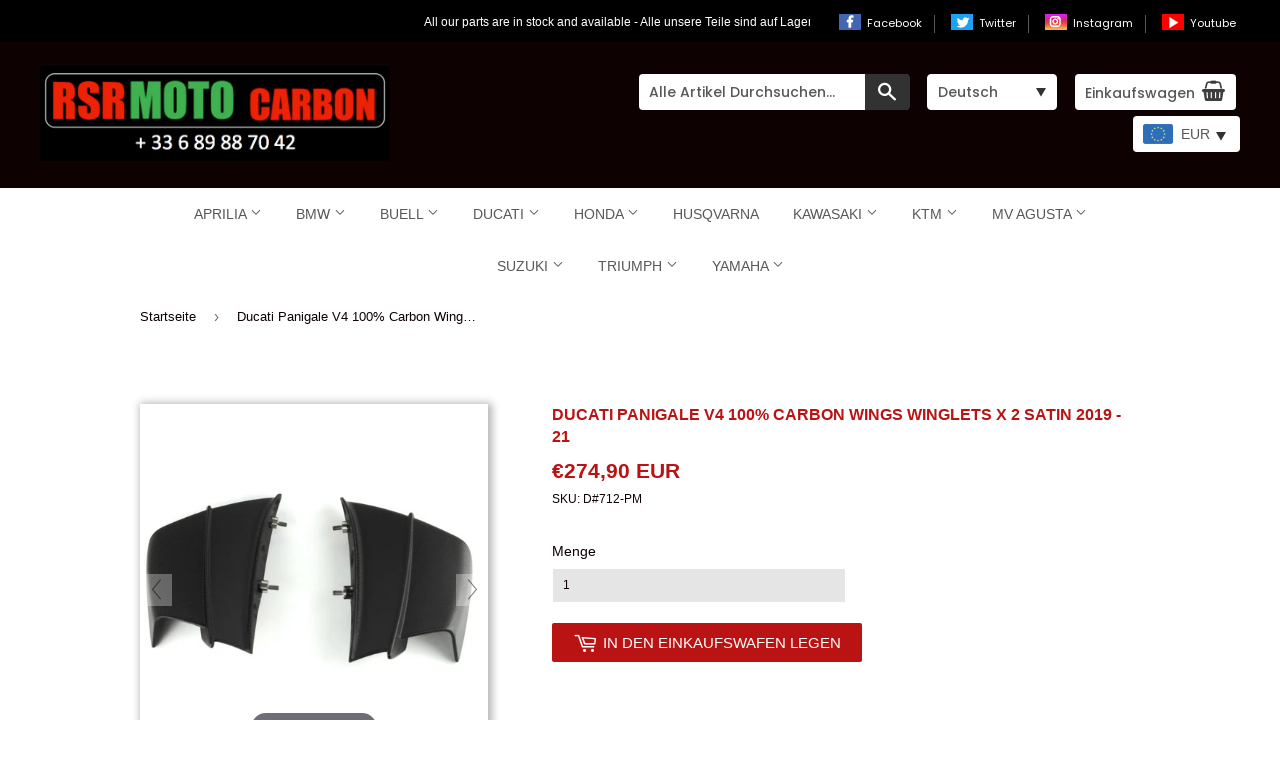

--- FILE ---
content_type: text/html; charset=utf-8
request_url: https://rsrmoto.de/products/ducati-panigale-v4-carbon-wings-winglets-x-4-satin
body_size: 46111
content:





<!doctype html>
<!--[if lt IE 7]><html class="no-js lt-ie9 lt-ie8 lt-ie7" lang="de"> <![endif]-->
<!--[if IE 7]><html class="no-js lt-ie9 lt-ie8" lang="de"> <![endif]-->
<!--[if IE 8]><html class="no-js lt-ie9" lang="de"> <![endif]-->
<!--[if IE 9 ]><html class="ie9 no-js"> <![endif]-->
<!--[if (gt IE 9)|!(IE)]><!--> <html class="no-touch no-js"> <!--<![endif]-->
<head>
	<script id="pandectes-rules">   /* PANDECTES-GDPR: DO NOT MODIFY AUTO GENERATED CODE OF THIS SCRIPT */      window.PandectesSettings = {"store":{"id":21434363,"plan":"plus","theme":"Supply","primaryLocale":"de","adminMode":false},"tsPublished":1710266745,"declaration":{"showPurpose":false,"showProvider":false,"declIntroText":"Wir verwenden Cookies, um die Funktionalität der Website zu optimieren, die Leistung zu analysieren und Ihnen ein personalisiertes Erlebnis zu bieten. Einige Cookies sind für den ordnungsgemäßen Betrieb der Website unerlässlich. Diese Cookies können nicht deaktiviert werden. In diesem Fenster können Sie Ihre Präferenzen für Cookies verwalten.","showDateGenerated":true},"language":{"languageMode":"Single","fallbackLanguage":"de","languageDetection":"browser","languagesSupported":[]},"texts":{"managed":{"headerText":{"de":"Wir respektieren deine Privatsphäre"},"consentText":{"de":"Diese Website verwendet Cookies, um Ihnen das beste Erlebnis zu bieten."},"dismissButtonText":{"de":"Okay"},"linkText":{"de":"Mehr erfahren"},"imprintText":{"de":"Impressum"},"preferencesButtonText":{"de":"Einstellungen"},"allowButtonText":{"de":"Annehmen"},"denyButtonText":{"de":"Ablehnen"},"leaveSiteButtonText":{"de":"Diese Seite verlassen"},"cookiePolicyText":{"de":"Cookie-Richtlinie"},"preferencesPopupTitleText":{"de":"Einwilligungseinstellungen verwalten"},"preferencesPopupIntroText":{"de":"Wir verwenden Cookies, um die Funktionalität der Website zu optimieren, die Leistung zu analysieren und Ihnen ein personalisiertes Erlebnis zu bieten. Einige Cookies sind für den ordnungsgemäßen Betrieb der Website unerlässlich. Diese Cookies können nicht deaktiviert werden. In diesem Fenster können Sie Ihre Präferenzen für Cookies verwalten."},"preferencesPopupCloseButtonText":{"de":"Schließen"},"preferencesPopupAcceptAllButtonText":{"de":"Alles Akzeptieren"},"preferencesPopupRejectAllButtonText":{"de":"Alles ablehnen"},"preferencesPopupSaveButtonText":{"de":"Auswahl speichern"},"accessSectionTitleText":{"de":"Datenübertragbarkeit"},"accessSectionParagraphText":{"de":"Sie haben das Recht, jederzeit auf Ihre Daten zuzugreifen."},"rectificationSectionTitleText":{"de":"Datenberichtigung"},"rectificationSectionParagraphText":{"de":"Sie haben das Recht, die Aktualisierung Ihrer Daten zu verlangen, wann immer Sie dies für angemessen halten."},"erasureSectionTitleText":{"de":"Recht auf Vergessenwerden"},"erasureSectionParagraphText":{"de":"Sie haben das Recht, die Löschung aller Ihrer Daten zu verlangen. Danach können Sie nicht mehr auf Ihr Konto zugreifen."},"declIntroText":{"de":"Wir verwenden Cookies, um die Funktionalität der Website zu optimieren, die Leistung zu analysieren und Ihnen ein personalisiertes Erlebnis zu bieten. Einige Cookies sind für den ordnungsgemäßen Betrieb der Website unerlässlich. Diese Cookies können nicht deaktiviert werden. In diesem Fenster können Sie Ihre Präferenzen für Cookies verwalten."}},"categories":{"strictlyNecessaryCookiesTitleText":{"de":"Unbedingt erforderlich"},"functionalityCookiesTitleText":{"de":"Funktionale Cookies"},"performanceCookiesTitleText":{"de":"Performance-Cookies"},"targetingCookiesTitleText":{"de":"Targeting-Cookies"},"unclassifiedCookiesTitleText":{"de":"Unklassifizierte Cookies"},"strictlyNecessaryCookiesDescriptionText":{"de":"Diese Cookies sind unerlässlich, damit Sie sich auf der Website bewegen und ihre Funktionen nutzen können, z. B. den Zugriff auf sichere Bereiche der Website. Ohne diese Cookies kann die Website nicht richtig funktionieren."},"functionalityCookiesDescriptionText":{"de":"Diese Cookies ermöglichen es der Website, verbesserte Funktionalität und Personalisierung bereitzustellen. Sie können von uns oder von Drittanbietern gesetzt werden, deren Dienste wir auf unseren Seiten hinzugefügt haben. Wenn Sie diese Cookies nicht zulassen, funktionieren einige oder alle dieser Dienste möglicherweise nicht richtig."},"performanceCookiesDescriptionText":{"de":"Diese Cookies ermöglichen es uns, die Leistung unserer Website zu überwachen und zu verbessern. Sie ermöglichen es uns beispielsweise, Besuche zu zählen, Verkehrsquellen zu identifizieren und zu sehen, welche Teile der Website am beliebtesten sind."},"targetingCookiesDescriptionText":{"de":"Diese Cookies können von unseren Werbepartnern über unsere Website gesetzt werden. Sie können von diesen Unternehmen verwendet werden, um ein Profil Ihrer Interessen zu erstellen und Ihnen relevante Werbung auf anderen Websites anzuzeigen. Sie speichern keine direkten personenbezogenen Daten, sondern basieren auf der eindeutigen Identifizierung Ihres Browsers und Ihres Internetgeräts. Wenn Sie diese Cookies nicht zulassen, erleben Sie weniger zielgerichtete Werbung."},"unclassifiedCookiesDescriptionText":{"de":"Unklassifizierte Cookies sind Cookies, die wir gerade zusammen mit den Anbietern einzelner Cookies klassifizieren."}},"auto":{"declName":{"de":"Name"},"declPath":{"de":"Weg"},"declType":{"de":"Typ"},"declDomain":{"de":"Domain"},"declPurpose":{"de":"Zweck"},"declProvider":{"de":"Anbieter"},"declRetention":{"de":"Speicherdauer"},"declFirstParty":{"de":"Erstanbieter"},"declThirdParty":{"de":"Drittanbieter"},"declSeconds":{"de":"Sekunden"},"declMinutes":{"de":"Minuten"},"declHours":{"de":"Std."},"declDays":{"de":"Tage"},"declMonths":{"de":"Monate"},"declYears":{"de":"Jahre"},"declSession":{"de":"Sitzung"},"cookiesDetailsText":{"de":"Cookie-Details"},"preferencesPopupAlwaysAllowedText":{"de":"Immer erlaubt"},"submitButton":{"de":"einreichen"},"submittingButton":{"de":"Senden..."},"cancelButton":{"de":"Abbrechen"},"guestsSupportInfoText":{"de":"Bitte loggen Sie sich mit Ihrem Kundenkonto ein, um fortzufahren."},"guestsSupportEmailPlaceholder":{"de":"E-Mail-Addresse"},"guestsSupportEmailValidationError":{"de":"Email ist ungültig"},"guestsSupportEmailSuccessTitle":{"de":"Vielen Dank für die Anfrage"},"guestsSupportEmailFailureTitle":{"de":"Ein Problem ist aufgetreten"},"guestsSupportEmailSuccessMessage":{"de":"Wenn Sie als Kunde dieses Shops registriert sind, erhalten Sie in Kürze eine E-Mail mit Anweisungen zum weiteren Vorgehen."},"guestsSupportEmailFailureMessage":{"de":"Ihre Anfrage wurde nicht übermittelt. Bitte versuchen Sie es erneut und wenn das Problem weiterhin besteht, wenden Sie sich an den Shop-Inhaber, um Hilfe zu erhalten."},"confirmationSuccessTitle":{"de":"Ihre Anfrage wurde bestätigt"},"confirmationFailureTitle":{"de":"Ein Problem ist aufgetreten"},"confirmationSuccessMessage":{"de":"Wir werden uns in Kürze zu Ihrem Anliegen bei Ihnen melden."},"confirmationFailureMessage":{"de":"Ihre Anfrage wurde nicht bestätigt. Bitte versuchen Sie es erneut und wenn das Problem weiterhin besteht, wenden Sie sich an den Ladenbesitzer, um Hilfe zu erhalten"},"consentSectionTitleText":{"de":"Ihre Cookie-Einwilligung"},"consentSectionNoConsentText":{"de":"Sie haben der Cookie-Richtlinie dieser Website nicht zugestimmt."},"consentSectionConsentedText":{"de":"Sie haben der Cookie-Richtlinie dieser Website zugestimmt am"},"consentStatus":{"de":"Einwilligungspräferenz"},"consentDate":{"de":"Zustimmungsdatum"},"consentId":{"de":"Einwilligungs-ID"},"consentSectionChangeConsentActionText":{"de":"Einwilligungspräferenz ändern"},"accessSectionGDPRRequestsActionText":{"de":"Anfragen betroffener Personen"},"accessSectionAccountInfoActionText":{"de":"persönliche Daten"},"accessSectionOrdersRecordsActionText":{"de":"Aufträge"},"accessSectionDownloadReportActionText":{"de":"Alles herunterladen"},"rectificationCommentPlaceholder":{"de":"Beschreiben Sie, was Sie aktualisieren möchten"},"rectificationCommentValidationError":{"de":"Kommentar ist erforderlich"},"rectificationSectionEditAccountActionText":{"de":"Fordern Sie ein Update an"},"erasureSectionRequestDeletionActionText":{"de":"Löschung personenbezogener Daten anfordern"}}},"library":{"previewMode":false,"fadeInTimeout":0,"defaultBlocked":7,"showLink":true,"showImprintLink":true,"enabled":true,"cookie":{"name":"_pandectes_gdpr","expiryDays":365,"secure":true,"domain":""},"dismissOnScroll":false,"dismissOnWindowClick":false,"dismissOnTimeout":false,"palette":{"popup":{"background":"#FFFFFF","backgroundForCalculations":{"a":1,"b":255,"g":255,"r":255},"text":"#000000"},"button":{"background":"transparent","backgroundForCalculations":{"a":1,"b":255,"g":255,"r":255},"text":"#000000","textForCalculation":{"a":1,"b":0,"g":0,"r":0},"border":"#000000"}},"content":{"href":"https://rsr-moto.myshopify.com/policies/privacy-policy","imprintHref":"/","close":"&#10005;","target":"","logo":"<img class=\"cc-banner-logo\" height=\"40\" width=\"40\" src=\"https://cdn.shopify.com/s/files/1/2143/4363/t/7/assets/pandectes-logo.png?v=1708438171\" alt=\"GS Trading Online SARL\" />"},"window":"<div role=\"dialog\" aria-live=\"polite\" aria-label=\"cookieconsent\" aria-describedby=\"cookieconsent:desc\" id=\"pandectes-banner\" class=\"cc-window-wrapper cc-bottom-left-wrapper\"><div class=\"pd-cookie-banner-window cc-window {{classes}}\"><!--googleoff: all-->{{children}}<!--googleon: all--></div></div>","compliance":{"opt-both":"<div class=\"cc-compliance cc-highlight\">{{deny}}{{allow}}</div>"},"type":"opt-both","layouts":{"basic":"{{logo}}{{messagelink}}{{compliance}}{{close}}"},"position":"bottom-left","theme":"wired","revokable":true,"animateRevokable":false,"revokableReset":false,"revokableLogoUrl":"https://cdn.shopify.com/s/files/1/2143/4363/t/7/assets/pandectes-reopen-logo.png?v=1708438172","revokablePlacement":"bottom-left","revokableMarginHorizontal":15,"revokableMarginVertical":15,"static":false,"autoAttach":true,"hasTransition":true,"blacklistPage":[""]},"geolocation":{"brOnly":false,"caOnly":false,"chOnly":false,"euOnly":false,"jpOnly":false,"thOnly":false,"canadaOnly":false,"globalVisibility":true},"dsr":{"guestsSupport":false,"accessSectionDownloadReportAuto":false},"banner":{"resetTs":1708438170,"extraCss":"        .cc-banner-logo {max-width: 24em!important;}    @media(min-width: 768px) {.cc-window.cc-floating{max-width: 24em!important;width: 24em!important;}}    .cc-message, .pd-cookie-banner-window .cc-header, .cc-logo {text-align: left}    .cc-window-wrapper{z-index: 2147483647;}    .cc-window{z-index: 2147483647;font-family: inherit;}    .pd-cookie-banner-window .cc-header{font-family: inherit;}    .pd-cp-ui{font-family: inherit; background-color: #FFFFFF;color:#000000;}    button.pd-cp-btn, a.pd-cp-btn{}    input + .pd-cp-preferences-slider{background-color: rgba(0, 0, 0, 0.3)}    .pd-cp-scrolling-section::-webkit-scrollbar{background-color: rgba(0, 0, 0, 0.3)}    input:checked + .pd-cp-preferences-slider{background-color: rgba(0, 0, 0, 1)}    .pd-cp-scrolling-section::-webkit-scrollbar-thumb {background-color: rgba(0, 0, 0, 1)}    .pd-cp-ui-close{color:#000000;}    .pd-cp-preferences-slider:before{background-color: #FFFFFF}    .pd-cp-title:before {border-color: #000000!important}    .pd-cp-preferences-slider{background-color:#000000}    .pd-cp-toggle{color:#000000!important}    @media(max-width:699px) {.pd-cp-ui-close-top svg {fill: #000000}}    .pd-cp-toggle:hover,.pd-cp-toggle:visited,.pd-cp-toggle:active{color:#000000!important}    .pd-cookie-banner-window {box-shadow: 0 0 18px rgb(0 0 0 / 20%);}  ","customJavascript":null,"showPoweredBy":false,"hybridStrict":false,"cookiesBlockedByDefault":"7","isActive":false,"implicitSavePreferences":false,"cookieIcon":false,"blockBots":false,"showCookiesDetails":false,"hasTransition":true,"blockingPage":false,"showOnlyLandingPage":false,"leaveSiteUrl":"https://www.google.com","linkRespectStoreLang":false},"cookies":{"0":[{"name":"keep_alive","domain":"rsrmoto.de","path":"/","provider":"Shopify","firstParty":true,"retention":"30 minute(s)","expires":30,"unit":"declMinutes","purpose":{"de":"Wird im Zusammenhang mit der Käuferlokalisierung verwendet."}},{"name":"secure_customer_sig","domain":"rsrmoto.de","path":"/","provider":"Shopify","firstParty":true,"retention":"1 year(s)","expires":1,"unit":"declYears","purpose":{"de":"Wird im Zusammenhang mit dem Kundenlogin verwendet."}},{"name":"localization","domain":"rsrmoto.de","path":"/","provider":"Shopify","firstParty":true,"retention":"1 year(s)","expires":1,"unit":"declYears","purpose":{"de":"Lokalisierung von Shopify-Shops"}},{"name":"cart_currency","domain":"rsrmoto.de","path":"/","provider":"Shopify","firstParty":true,"retention":"2 ","expires":2,"unit":"declSession","purpose":{"de":"Das Cookie ist für die sichere Checkout- und Zahlungsfunktion auf der Website erforderlich. Diese Funktion wird von shopify.com bereitgestellt."}},{"name":"_cmp_a","domain":".rsrmoto.de","path":"/","provider":"Shopify","firstParty":true,"retention":"1 day(s)","expires":1,"unit":"declDays","purpose":{"de":"Wird zum Verwalten der Datenschutzeinstellungen des Kunden verwendet."}},{"name":"shopify_pay_redirect","domain":"rsrmoto.de","path":"/","provider":"Shopify","firstParty":true,"retention":"1 hour(s)","expires":1,"unit":"declHours","purpose":{"de":"Das Cookie ist für die sichere Checkout- und Zahlungsfunktion auf der Website erforderlich. Diese Funktion wird von shopify.com bereitgestellt."}},{"name":"cart","domain":"rsrmoto.de","path":"/","provider":"Shopify","firstParty":true,"retention":"2 ","expires":2,"unit":"declSession","purpose":{"de":"Notwendig für die Warenkorbfunktion auf der Website."}},{"name":"cart_ts","domain":"rsrmoto.de","path":"/","provider":"Shopify","firstParty":true,"retention":"2 ","expires":2,"unit":"declSession","purpose":{"de":"Wird im Zusammenhang mit der Kasse verwendet."}},{"name":"_tracking_consent","domain":".rsrmoto.de","path":"/","provider":"Shopify","firstParty":true,"retention":"1 year(s)","expires":1,"unit":"declYears","purpose":{"de":"Tracking-Einstellungen."}},{"name":"cart_sig","domain":"rsrmoto.de","path":"/","provider":"Shopify","firstParty":true,"retention":"2 ","expires":2,"unit":"declSession","purpose":{"de":"Shopify-Analysen."}},{"name":"_secure_session_id","domain":"rsrmoto.de","path":"/","provider":"Shopify","firstParty":true,"retention":"1 month(s)","expires":1,"unit":"declMonths","purpose":{"de":"Wird in Verbindung mit der Navigation durch eine Storefront verwendet."}}],"1":[],"2":[{"name":"_shopify_y","domain":".rsrmoto.de","path":"/","provider":"Shopify","firstParty":true,"retention":"1 year(s)","expires":1,"unit":"declYears","purpose":{"de":"Shopify-Analysen."}},{"name":"_orig_referrer","domain":".rsrmoto.de","path":"/","provider":"Shopify","firstParty":true,"retention":"2 ","expires":2,"unit":"declSession","purpose":{"de":"Verfolgt Zielseiten."}},{"name":"_landing_page","domain":".rsrmoto.de","path":"/","provider":"Shopify","firstParty":true,"retention":"2 ","expires":2,"unit":"declSession","purpose":{"de":"Verfolgt Zielseiten."}},{"name":"_shopify_s","domain":".rsrmoto.de","path":"/","provider":"Shopify","firstParty":true,"retention":"30 minute(s)","expires":30,"unit":"declMinutes","purpose":{"de":"Shopify-Analysen."}},{"name":"_shopify_sa_t","domain":".rsrmoto.de","path":"/","provider":"Shopify","firstParty":true,"retention":"30 minute(s)","expires":30,"unit":"declMinutes","purpose":{"de":"Shopify-Analysen in Bezug auf Marketing und Empfehlungen."}},{"name":"_shopify_sa_p","domain":".rsrmoto.de","path":"/","provider":"Shopify","firstParty":true,"retention":"30 minute(s)","expires":30,"unit":"declMinutes","purpose":{"de":"Shopify-Analysen in Bezug auf Marketing und Empfehlungen."}},{"name":"_gid","domain":".rsrmoto.de","path":"/","provider":"Google","firstParty":true,"retention":"1 day(s)","expires":1,"unit":"declDays","purpose":{"de":"Cookie wird von Google Analytics platziert, um Seitenaufrufe zu zählen und zu verfolgen."}},{"name":"_ga","domain":".rsrmoto.de","path":"/","provider":"Google","firstParty":true,"retention":"1 year(s)","expires":1,"unit":"declYears","purpose":{"de":"Cookie wird von Google Analytics mit unbekannter Funktionalität gesetzt"}},{"name":"_shopify_s","domain":"de","path":"/","provider":"Shopify","firstParty":false,"retention":"Session","expires":1,"unit":"declSeconds","purpose":{"de":"Shopify-Analysen."}},{"name":"_boomr_clss","domain":"https://rsrmoto.de","path":"/","provider":"Shopify","firstParty":true,"retention":"Persistent","expires":1,"unit":"declYears","purpose":{"de":"Wird zur Überwachung und Optimierung der Leistung von Shopify-Shops verwendet."}},{"name":"_ga_TNGQSXFLGQ","domain":".rsrmoto.de","path":"/","provider":"Google","firstParty":true,"retention":"1 year(s)","expires":1,"unit":"declYears","purpose":{"de":""}},{"name":"_gat_gtag_UA_119942649_1","domain":".rsrmoto.de","path":"/","provider":"Google","firstParty":true,"retention":"1 minute(s)","expires":1,"unit":"declMinutes","purpose":{"de":""}},{"name":"_ga_NX88PPS01J","domain":".rsrmoto.de","path":"/","provider":"Google","firstParty":true,"retention":"1 year(s)","expires":1,"unit":"declYears","purpose":{"de":""}}],"4":[{"name":"_gcl_au","domain":".rsrmoto.de","path":"/","provider":"Google","firstParty":true,"retention":"3 month(s)","expires":3,"unit":"declMonths","purpose":{"de":"Cookie wird von Google Tag Manager platziert, um Conversions zu verfolgen."}},{"name":"IDE","domain":".doubleclick.net","path":"/","provider":"Google","firstParty":false,"retention":"1 year(s)","expires":1,"unit":"declYears","purpose":{"de":"Um die Aktionen der Besucher zu messen, nachdem sie sich durch eine Anzeige geklickt haben. Verfällt nach 1 Jahr."}},{"name":"_fbp","domain":".rsrmoto.de","path":"/","provider":"Facebook","firstParty":true,"retention":"3 month(s)","expires":3,"unit":"declMonths","purpose":{"de":"Cookie wird von Facebook platziert, um Besuche auf Websites zu verfolgen."}},{"name":"swym-session-id","domain":".rsrmoto.de","path":"/","provider":"Swym","firstParty":true,"retention":"30 minute(s)","expires":30,"unit":"declMinutes","purpose":{"de":"Wird vom SWYM Wishlist Plus Shopify-Plugin verwendet."}},{"name":"swym-pid","domain":".rsrmoto.de","path":"/","provider":"Swym","firstParty":true,"retention":"1 year(s)","expires":1,"unit":"declYears","purpose":{"de":"Wird von Ihrer Anwendung verwendet."}},{"name":"swym-swymRegid","domain":".rsrmoto.de","path":"/","provider":"Amazon","firstParty":true,"retention":"1 year(s)","expires":1,"unit":"declYears","purpose":{"de":"Wird von Ihrer Anwendung verwendet."}},{"name":"swym-o_s","domain":".rsrmoto.de","path":"/","provider":"Swym","firstParty":true,"retention":"30 minute(s)","expires":30,"unit":"declMinutes","purpose":{"de":"Wird von Ihrer Anwendung verwendet."}},{"name":"swym-instrumentMap","domain":".rsrmoto.de","path":"/","provider":"Swym","firstParty":true,"retention":"1 year(s)","expires":1,"unit":"declYears","purpose":{"de":"Wird von Ihrer Anwendung verwendet."}},{"name":"swym-cu_ct","domain":".rsrmoto.de","path":"/","provider":"Swym","firstParty":true,"retention":"1 year(s)","expires":1,"unit":"declYears","purpose":{"de":"Wird von Ihrer Anwendung verwendet."}},{"name":"wpm-domain-test","domain":"de","path":"/","provider":"Shopify","firstParty":false,"retention":"Session","expires":1,"unit":"declSeconds","purpose":{"de":"Wird verwendet, um die Speicherung von Parametern zu Produkten, die dem Warenkorb hinzugefügt wurden, oder zur Zahlungswährung zu testen"}},{"name":"wpm-domain-test","domain":"rsrmoto.de","path":"/","provider":"Shopify","firstParty":true,"retention":"Session","expires":1,"unit":"declSeconds","purpose":{"de":"Wird verwendet, um die Speicherung von Parametern zu Produkten, die dem Warenkorb hinzugefügt wurden, oder zur Zahlungswährung zu testen"}},{"name":"lastExternalReferrer","domain":"https://rsrmoto.de","path":"/","provider":"Facebook","firstParty":true,"retention":"Persistent","expires":1,"unit":"declYears","purpose":{"de":"Erkennt, wie der Benutzer auf die Website gelangt ist, indem er seine letzte URL-Adresse registriert."}},{"name":"lastExternalReferrerTime","domain":"https://rsrmoto.de","path":"/","provider":"Facebook","firstParty":true,"retention":"Persistent","expires":1,"unit":"declYears","purpose":{"de":"Enthält den Zeitstempel der letzten Aktualisierung des lastExternalReferrer-Cookies."}}],"8":[{"name":"swym-email","domain":".rsrmoto.de","path":"/","provider":"Unknown","firstParty":true,"retention":"1 year(s)","expires":1,"unit":"declYears","purpose":{"de":"Wird von Ihrer Anwendung verwendet."}},{"name":"_g1514931990","domain":".rsrmoto.de","path":"/","provider":"Unknown","firstParty":true,"retention":"Session","expires":-54,"unit":"declYears","purpose":{"de":""}},{"name":"TawkConnectionTime","domain":"rsrmoto.de","path":"/","provider":"Unknown","firstParty":true,"retention":"Session","expires":-54,"unit":"declYears","purpose":{"de":""}},{"name":"twk_idm_key","domain":"rsrmoto.de","path":"/","provider":"Unknown","firstParty":true,"retention":"Session","expires":-54,"unit":"declYears","purpose":{"de":""}},{"name":"swym-authn_timestamp","domain":"https://rsrmoto.de","path":"/","provider":"Unknown","firstParty":true,"retention":"Persistent","expires":1,"unit":"declYears","purpose":{"de":""}},{"name":"swym-products","domain":"https://rsrmoto.de","path":"/","provider":"Unknown","firstParty":true,"retention":"Persistent","expires":1,"unit":"declYears","purpose":{"de":""}},{"name":"__verify","domain":"rsrmoto.de","path":"/","provider":"Unknown","firstParty":true,"retention":"Session","expires":1,"unit":"declSeconds","purpose":{"de":""}},{"name":"swym-devices_timestamp","domain":"https://rsrmoto.de","path":"/","provider":"Unknown","firstParty":true,"retention":"Persistent","expires":1,"unit":"declYears","purpose":{"de":""}},{"name":"swym-ab-test-config","domain":"https://rsrmoto.de","path":"/","provider":"Unknown","firstParty":true,"retention":"Persistent","expires":1,"unit":"declYears","purpose":{"de":""}},{"name":"swym-rfrshthmprst","domain":"https://rsrmoto.de","path":"/","provider":"Unknown","firstParty":true,"retention":"Persistent","expires":1,"unit":"declYears","purpose":{"de":""}},{"name":"swym-rapps_cache","domain":"https://rsrmoto.de","path":"/","provider":"Unknown","firstParty":true,"retention":"Persistent","expires":1,"unit":"declYears","purpose":{"de":""}},{"name":"swym-authn","domain":"https://rsrmoto.de","path":"/","provider":"Unknown","firstParty":true,"retention":"Persistent","expires":1,"unit":"declYears","purpose":{"de":""}},{"name":"swym-thmver","domain":"https://rsrmoto.de","path":"/","provider":"Unknown","firstParty":true,"retention":"Persistent","expires":1,"unit":"declYears","purpose":{"de":""}},{"name":"swym-devices","domain":"https://rsrmoto.de","path":"/","provider":"Unknown","firstParty":true,"retention":"Persistent","expires":1,"unit":"declYears","purpose":{"de":""}},{"name":"local-storage-test","domain":"https://rsrmoto.de","path":"/","provider":"Unknown","firstParty":true,"retention":"Persistent","expires":1,"unit":"declYears","purpose":{"de":""}},{"name":"swym-rconfig_cache","domain":"https://rsrmoto.de","path":"/","provider":"Unknown","firstParty":true,"retention":"Persistent","expires":1,"unit":"declYears","purpose":{"de":""}},{"name":"swym-products_timestamp","domain":"https://rsrmoto.de","path":"/","provider":"Unknown","firstParty":true,"retention":"Persistent","expires":1,"unit":"declYears","purpose":{"de":""}},{"name":"exist_test","domain":"https://rsrmoto.de","path":"/","provider":"Unknown","firstParty":true,"retention":"Persistent","expires":1,"unit":"declYears","purpose":{"de":""}},{"name":"lstest","domain":"https://rsrmoto.de","path":"/","provider":"Unknown","firstParty":true,"retention":"Persistent","expires":1,"unit":"declYears","purpose":{"de":""}},{"name":"bugsnag-anonymous-id","domain":"https://pay.shopify.com","path":"/","provider":"Unknown","firstParty":false,"retention":"Persistent","expires":1,"unit":"declYears","purpose":{"de":""}}]},"blocker":{"isActive":false,"googleConsentMode":{"id":"","analyticsId":"","isActive":true,"adStorageCategory":4,"analyticsStorageCategory":2,"personalizationStorageCategory":1,"functionalityStorageCategory":1,"customEvent":true,"securityStorageCategory":0,"redactData":true,"urlPassthrough":false,"dataLayerProperty":"dataLayer"},"facebookPixel":{"id":"","isActive":false,"ldu":false},"rakuten":{"isActive":false,"cmp":false,"ccpa":false},"gpcIsActive":false,"defaultBlocked":7,"patterns":{"whiteList":[],"blackList":{"1":[],"2":[],"4":[],"8":[]},"iframesWhiteList":[],"iframesBlackList":{"1":[],"2":[],"4":[],"8":[]},"beaconsWhiteList":[],"beaconsBlackList":{"1":[],"2":[],"4":[],"8":[]}}}}      !function(){"use strict";window.PandectesRules=window.PandectesRules||{},window.PandectesRules.manualBlacklist={1:[],2:[],4:[]},window.PandectesRules.blacklistedIFrames={1:[],2:[],4:[]},window.PandectesRules.blacklistedCss={1:[],2:[],4:[]},window.PandectesRules.blacklistedBeacons={1:[],2:[],4:[]};var e="javascript/blocked",t="_pandectes_gdpr";function n(e){return new RegExp(e.replace(/[/\\.+?$()]/g,"\\$&").replace("*","(.*)"))}var a=function(e){try{return JSON.parse(e)}catch(e){return!1}},r=function(e){var t=arguments.length>1&&void 0!==arguments[1]?arguments[1]:"log",n=new URLSearchParams(window.location.search);n.get("log")&&console[t]("PandectesRules: ".concat(e))};function o(e,t){var n=Object.keys(e);if(Object.getOwnPropertySymbols){var a=Object.getOwnPropertySymbols(e);t&&(a=a.filter((function(t){return Object.getOwnPropertyDescriptor(e,t).enumerable}))),n.push.apply(n,a)}return n}function i(e){for(var t=1;t<arguments.length;t++){var n=null!=arguments[t]?arguments[t]:{};t%2?o(Object(n),!0).forEach((function(t){c(e,t,n[t])})):Object.getOwnPropertyDescriptors?Object.defineProperties(e,Object.getOwnPropertyDescriptors(n)):o(Object(n)).forEach((function(t){Object.defineProperty(e,t,Object.getOwnPropertyDescriptor(n,t))}))}return e}function s(e){return s="function"==typeof Symbol&&"symbol"==typeof Symbol.iterator?function(e){return typeof e}:function(e){return e&&"function"==typeof Symbol&&e.constructor===Symbol&&e!==Symbol.prototype?"symbol":typeof e},s(e)}function c(e,t,n){return t in e?Object.defineProperty(e,t,{value:n,enumerable:!0,configurable:!0,writable:!0}):e[t]=n,e}function l(e,t){return function(e){if(Array.isArray(e))return e}(e)||function(e,t){var n=null==e?null:"undefined"!=typeof Symbol&&e[Symbol.iterator]||e["@@iterator"];if(null==n)return;var a,r,o=[],i=!0,s=!1;try{for(n=n.call(e);!(i=(a=n.next()).done)&&(o.push(a.value),!t||o.length!==t);i=!0);}catch(e){s=!0,r=e}finally{try{i||null==n.return||n.return()}finally{if(s)throw r}}return o}(e,t)||u(e,t)||function(){throw new TypeError("Invalid attempt to destructure non-iterable instance.\nIn order to be iterable, non-array objects must have a [Symbol.iterator]() method.")}()}function d(e){return function(e){if(Array.isArray(e))return f(e)}(e)||function(e){if("undefined"!=typeof Symbol&&null!=e[Symbol.iterator]||null!=e["@@iterator"])return Array.from(e)}(e)||u(e)||function(){throw new TypeError("Invalid attempt to spread non-iterable instance.\nIn order to be iterable, non-array objects must have a [Symbol.iterator]() method.")}()}function u(e,t){if(e){if("string"==typeof e)return f(e,t);var n=Object.prototype.toString.call(e).slice(8,-1);return"Object"===n&&e.constructor&&(n=e.constructor.name),"Map"===n||"Set"===n?Array.from(e):"Arguments"===n||/^(?:Ui|I)nt(?:8|16|32)(?:Clamped)?Array$/.test(n)?f(e,t):void 0}}function f(e,t){(null==t||t>e.length)&&(t=e.length);for(var n=0,a=new Array(t);n<t;n++)a[n]=e[n];return a}var p=window.PandectesRulesSettings||window.PandectesSettings,g=!(void 0===window.dataLayer||!Array.isArray(window.dataLayer)||!window.dataLayer.some((function(e){return"pandectes_full_scan"===e.event})));r("userAgent -> ".concat(window.navigator.userAgent.substring(0,50)));var y=function(){var e,n=arguments.length>0&&void 0!==arguments[0]?arguments[0]:t,r="; "+document.cookie,o=r.split("; "+n+"=");if(o.length<2)e={};else{var i=o.pop(),s=i.split(";");e=window.atob(s.shift())}var c=a(e);return!1!==c?c:e}(),h=p.banner.isActive,w=p.blocker,v=w.defaultBlocked,m=w.patterns,b=y&&null!==y.preferences&&void 0!==y.preferences?y.preferences:null,k=g?0:h?null===b?v:b:0,L={1:0==(1&k),2:0==(2&k),4:0==(4&k)},S=m.blackList,_=m.whiteList,P=m.iframesBlackList,A=m.iframesWhiteList,C=m.beaconsBlackList,E=m.beaconsWhiteList,B={blackList:[],whiteList:[],iframesBlackList:{1:[],2:[],4:[],8:[]},iframesWhiteList:[],beaconsBlackList:{1:[],2:[],4:[],8:[]},beaconsWhiteList:[]};[1,2,4].map((function(e){var t;L[e]||((t=B.blackList).push.apply(t,d(S[e].length?S[e].map(n):[])),B.iframesBlackList[e]=P[e].length?P[e].map(n):[],B.beaconsBlackList[e]=C[e].length?C[e].map(n):[])})),B.whiteList=_.length?_.map(n):[],B.iframesWhiteList=A.length?A.map(n):[],B.beaconsWhiteList=E.length?E.map(n):[];var I={scripts:[],iframes:{1:[],2:[],4:[]},beacons:{1:[],2:[],4:[]},css:{1:[],2:[],4:[]}},O=function(t,n){return t&&(!n||n!==e)&&(!B.blackList||B.blackList.some((function(e){return e.test(t)})))&&(!B.whiteList||B.whiteList.every((function(e){return!e.test(t)})))},j=function(e){var t=e.getAttribute("src");return B.blackList&&B.blackList.every((function(e){return!e.test(t)}))||B.whiteList&&B.whiteList.some((function(e){return e.test(t)}))},R=function(e,t){var n=B.iframesBlackList[t],a=B.iframesWhiteList;return e&&(!n||n.some((function(t){return t.test(e)})))&&(!a||a.every((function(t){return!t.test(e)})))},T=function(e,t){var n=B.beaconsBlackList[t],a=B.beaconsWhiteList;return e&&(!n||n.some((function(t){return t.test(e)})))&&(!a||a.every((function(t){return!t.test(e)})))},x=new MutationObserver((function(e){for(var t=0;t<e.length;t++)for(var n=e[t].addedNodes,a=0;a<n.length;a++){var r=n[a],o=r.dataset&&r.dataset.cookiecategory;if(1===r.nodeType&&"LINK"===r.tagName){var i=r.dataset&&r.dataset.href;if(i&&o)switch(o){case"functionality":case"C0001":I.css[1].push(i);break;case"performance":case"C0002":I.css[2].push(i);break;case"targeting":case"C0003":I.css[4].push(i)}}}})),N=new MutationObserver((function(t){for(var n=0;n<t.length;n++)for(var a=t[n].addedNodes,r=function(t){var n=a[t],r=n.src||n.dataset&&n.dataset.src,o=n.dataset&&n.dataset.cookiecategory;if(1===n.nodeType&&"IFRAME"===n.tagName){if(r){var i=!1;R(r,1)||"functionality"===o||"C0001"===o?(i=!0,I.iframes[1].push(r)):R(r,2)||"performance"===o||"C0002"===o?(i=!0,I.iframes[2].push(r)):(R(r,4)||"targeting"===o||"C0003"===o)&&(i=!0,I.iframes[4].push(r)),i&&(n.removeAttribute("src"),n.setAttribute("data-src",r))}}else if(1===n.nodeType&&"IMG"===n.tagName){if(r){var s=!1;T(r,1)?(s=!0,I.beacons[1].push(r)):T(r,2)?(s=!0,I.beacons[2].push(r)):T(r,4)&&(s=!0,I.beacons[4].push(r)),s&&(n.removeAttribute("src"),n.setAttribute("data-src",r))}}else if(1===n.nodeType&&"LINK"===n.tagName){var c=n.dataset&&n.dataset.href;if(c&&o)switch(o){case"functionality":case"C0001":I.css[1].push(c);break;case"performance":case"C0002":I.css[2].push(c);break;case"targeting":case"C0003":I.css[4].push(c)}}else if(1===n.nodeType&&"SCRIPT"===n.tagName){var l=n.type,d=!1;if(O(r,l))d=!0;else if(r&&o)switch(o){case"functionality":case"C0001":d=!0,window.PandectesRules.manualBlacklist[1].push(r);break;case"performance":case"C0002":d=!0,window.PandectesRules.manualBlacklist[2].push(r);break;case"targeting":case"C0003":d=!0,window.PandectesRules.manualBlacklist[4].push(r)}if(d){I.scripts.push([n,l]),n.type=e;n.addEventListener("beforescriptexecute",(function t(a){n.getAttribute("type")===e&&a.preventDefault(),n.removeEventListener("beforescriptexecute",t)})),n.parentElement&&n.parentElement.removeChild(n)}}},o=0;o<a.length;o++)r(o)})),D=document.createElement,M={src:Object.getOwnPropertyDescriptor(HTMLScriptElement.prototype,"src"),type:Object.getOwnPropertyDescriptor(HTMLScriptElement.prototype,"type")};window.PandectesRules.unblockCss=function(e){var t=I.css[e]||[];t.length&&r("Unblocking CSS for ".concat(e)),t.forEach((function(e){var t=document.querySelector('link[data-href^="'.concat(e,'"]'));t.removeAttribute("data-href"),t.href=e})),I.css[e]=[]},window.PandectesRules.unblockIFrames=function(e){var t=I.iframes[e]||[];t.length&&r("Unblocking IFrames for ".concat(e)),B.iframesBlackList[e]=[],t.forEach((function(e){var t=document.querySelector('iframe[data-src^="'.concat(e,'"]'));t.removeAttribute("data-src"),t.src=e})),I.iframes[e]=[]},window.PandectesRules.unblockBeacons=function(e){var t=I.beacons[e]||[];t.length&&r("Unblocking Beacons for ".concat(e)),B.beaconsBlackList[e]=[],t.forEach((function(e){var t=document.querySelector('img[data-src^="'.concat(e,'"]'));t.removeAttribute("data-src"),t.src=e})),I.beacons[e]=[]},window.PandectesRules.unblockInlineScripts=function(e){var t=1===e?"functionality":2===e?"performance":"targeting";document.querySelectorAll('script[type="javascript/blocked"][data-cookiecategory="'.concat(t,'"]')).forEach((function(e){var t=e.textContent;e.parentNode.removeChild(e);var n=document.createElement("script");n.type="text/javascript",n.textContent=t,document.body.appendChild(n)}))},window.PandectesRules.unblock=function(t){t.length<1?(B.blackList=[],B.whiteList=[],B.iframesBlackList=[],B.iframesWhiteList=[]):(B.blackList&&(B.blackList=B.blackList.filter((function(e){return t.every((function(t){return"string"==typeof t?!e.test(t):t instanceof RegExp?e.toString()!==t.toString():void 0}))}))),B.whiteList&&(B.whiteList=[].concat(d(B.whiteList),d(t.map((function(e){if("string"==typeof e){var t=".*"+n(e)+".*";if(B.whiteList.every((function(e){return e.toString()!==t.toString()})))return new RegExp(t)}else if(e instanceof RegExp&&B.whiteList.every((function(t){return t.toString()!==e.toString()})))return e;return null})).filter(Boolean)))));for(var a=document.querySelectorAll('script[type="'.concat(e,'"]')),o=0;o<a.length;o++){var i=a[o];j(i)&&(I.scripts.push([i,"application/javascript"]),i.parentElement.removeChild(i))}var s=0;d(I.scripts).forEach((function(e,t){var n=l(e,2),a=n[0],r=n[1];if(j(a)){for(var o=document.createElement("script"),i=0;i<a.attributes.length;i++){var c=a.attributes[i];"src"!==c.name&&"type"!==c.name&&o.setAttribute(c.name,a.attributes[i].value)}o.setAttribute("src",a.src),o.setAttribute("type",r||"application/javascript"),document.head.appendChild(o),I.scripts.splice(t-s,1),s++}})),0==B.blackList.length&&0===B.iframesBlackList[1].length&&0===B.iframesBlackList[2].length&&0===B.iframesBlackList[4].length&&0===B.beaconsBlackList[1].length&&0===B.beaconsBlackList[2].length&&0===B.beaconsBlackList[4].length&&(r("Disconnecting observers"),N.disconnect(),x.disconnect())};var z,W,F=p.store.adminMode,U=p.blocker,q=U.defaultBlocked;z=function(){!function(){var e=window.Shopify.trackingConsent;if(!1!==e.shouldShowBanner()||null!==b||7!==q)try{var t=F&&!(window.Shopify&&window.Shopify.AdminBarInjector),n={preferences:0==(1&k)||g||t,analytics:0==(2&k)||g||t,marketing:0==(4&k)||g||t};e.firstPartyMarketingAllowed()===n.marketing&&e.analyticsProcessingAllowed()===n.analytics&&e.preferencesProcessingAllowed()===n.preferences||e.setTrackingConsent(n,(function(e){e&&e.error?r("Shopify.customerPrivacy API - failed to setTrackingConsent"):r("Shopify.customerPrivacy API - setTrackingConsent(".concat(JSON.stringify(n),")"))}))}catch(e){r("Shopify.customerPrivacy API - exception")}}(),function(){var e=window.Shopify.trackingConsent,t=e.currentVisitorConsent();if(U.gpcIsActive&&"CCPA"===e.getRegulation()&&"no"===t.gpc&&"yes"!==t.sale_of_data){var n={sale_of_data:!1};e.setTrackingConsent(n,(function(e){e&&e.error?r("Shopify.customerPrivacy API - failed to setTrackingConsent({".concat(JSON.stringify(n),")")):r("Shopify.customerPrivacy API - setTrackingConsent(".concat(JSON.stringify(n),")"))}))}}()},W=null,window.Shopify&&window.Shopify.loadFeatures&&window.Shopify.trackingConsent?z():W=setInterval((function(){window.Shopify&&window.Shopify.loadFeatures&&(clearInterval(W),window.Shopify.loadFeatures([{name:"consent-tracking-api",version:"0.1"}],(function(e){e?r("Shopify.customerPrivacy API - failed to load"):(r("Shopify.customerPrivacy API - loaded"),r("Shopify.customerPrivacy.shouldShowBanner() -> "+window.Shopify.trackingConsent.shouldShowBanner()),z())})))}),10);var V=p.banner.isActive,J=p.blocker.googleConsentMode,H=J.isActive,$=J.customEvent,G=J.id,K=void 0===G?"":G,Y=J.analyticsId,Q=void 0===Y?"":Y,X=J.adwordsId,Z=void 0===X?"":X,ee=J.redactData,te=J.urlPassthrough,ne=J.adStorageCategory,ae=J.analyticsStorageCategory,re=J.functionalityStorageCategory,oe=J.personalizationStorageCategory,ie=J.securityStorageCategory,se=J.dataLayerProperty,ce=void 0===se?"dataLayer":se,le=J.waitForUpdate,de=void 0===le?2e3:le;function ue(){window[ce].push(arguments)}window[ce]=window[ce]||[];var fe,pe,ge={hasInitialized:!1,hasSentPageView:!1,ads_data_redaction:!1,url_passthrough:!1,data_layer_property:"dataLayer",storage:{ad_storage:"granted",ad_user_data:"granted",ad_personalization:"granted",analytics_storage:"granted",functionality_storage:"granted",personalization_storage:"granted",security_storage:"granted",wait_for_update:2e3}};if(V&&H){var ye=0==(k&ne)?"granted":"denied",he=0==(k&ae)?"granted":"denied",we=0==(k&re)?"granted":"denied",ve=0==(k&oe)?"granted":"denied",me=0==(k&ie)?"granted":"denied";if(ge.hasInitialized=!0,ge.ads_data_redaction="denied"===ye&&ee,ge.url_passthrough=te,ge.storage.ad_storage=ye,ge.storage.ad_user_data=ye,ge.storage.ad_personalization=ye,ge.storage.analytics_storage=he,ge.storage.functionality_storage=we,ge.storage.personalization_storage=ve,ge.storage.security_storage=me,ge.storage.wait_for_update="denied"===he||"denied"===ye?de:2e3,ge.data_layer_property=ce||"dataLayer",ge.ads_data_redaction&&ue("set","ads_data_redaction",ge.ads_data_redaction),ge.url_passthrough&&ue("set","url_passthrough",ge.url_passthrough),console.log("Pandectes: Google Consent Mode (Advanced/V2)"),ue("consent","default",ge.storage),(K.length||Q.length||Z.length)&&(window[ge.data_layer_property].push({"pandectes.start":(new Date).getTime(),event:"pandectes-rules.min.js"}),(Q.length||Z.length)&&ue("js",new Date)),K.length){window[ge.data_layer_property].push({"gtm.start":(new Date).getTime(),event:"gtm.js"});var be=document.createElement("script"),ke="dataLayer"!==ge.data_layer_property?"&l=".concat(ge.data_layer_property):"";be.async=!0,be.src="https://www.googletagmanager.com/gtm.js?id=".concat(K).concat(ke),document.head.appendChild(be)}if(Q.length){var Le=document.createElement("script");Le.async=!0,Le.src="https://www.googletagmanager.com/gtag/js?id=".concat(Q),document.head.appendChild(Le),ue("config",Q,{send_page_view:!1})}if(Z.length){var Se=document.createElement("script");Se.async=!0,Se.src="https://www.googletagmanager.com/gtag/js?id=".concat(Z),document.head.appendChild(Se),ue("config",Z)}window[ce].push=function(){for(var e=arguments.length,t=new Array(e),n=0;n<e;n++)t[n]=arguments[n];if(t&&t[0]){var a=t[0][0],r=t[0][1],o=t[0][2];if("consent"!==a||"default"!==r&&"update"!==r){if("config"===a){if(r===Q||r===Z)return}else if("event"===a&&"page_view"===r){if(!1!==ge.hasSentPageView)return;ge.hasSentPageView=!0}}else if(o&&"object"===s(o)&&4===Object.values(o).length&&o.ad_storage&&o.analytics_storage&&o.ad_user_data&&o.ad_personalization)return}return Array.prototype.push.apply(this,t)}}V&&$&&(pe=7===(fe=k)?"deny":0===fe?"allow":"mixed",window[ce].push({event:"Pandectes_Consent_Update",pandectes_status:pe,pandectes_categories:{C0000:"allow",C0001:L[1]?"allow":"deny",C0002:L[2]?"allow":"deny",C0003:L[4]?"allow":"deny"}}),r("PandectesCustomEvent pushed to the dataLayer"));var _e=p.blocker,Pe=_e.klaviyoIsActive,Ae=_e.googleConsentMode.adStorageCategory;Pe&&window.addEventListener("PandectesEvent_OnConsent",(function(e){var t=e.detail.preferences;if(null!=t){var n=0==(t&Ae)?"granted":"denied";void 0!==window.klaviyo&&window.klaviyo.isIdentified()&&window.klaviyo.push(["identify",{ad_personalization:n,ad_user_data:n}])}})),p.banner.revokableTrigger&&window.addEventListener("PandectesEvent_OnInitialize",(function(){document.querySelectorAll('[href*="#reopenBanner"]').forEach((function(e){e.onclick=function(e){e.preventDefault(),window.Pandectes.fn.revokeConsent()}}))})),window.PandectesRules.gcm=ge;var Ce=p.banner.isActive,Ee=p.blocker.isActive;r("Blocker -> "+(Ee?"Active":"Inactive")),r("Banner -> "+(Ce?"Active":"Inactive")),r("ActualPrefs -> "+k);var Be=null===b&&/\/checkouts\//.test(window.location.pathname);0!==k&&!1===g&&Ee&&!Be?(r("Blocker will execute"),document.createElement=function(){for(var t=arguments.length,n=new Array(t),a=0;a<t;a++)n[a]=arguments[a];if("script"!==n[0].toLowerCase())return D.bind?D.bind(document).apply(void 0,n):D;var r=D.bind(document).apply(void 0,n);try{Object.defineProperties(r,{src:i(i({},M.src),{},{set:function(t){O(t,r.type)&&M.type.set.call(this,e),M.src.set.call(this,t)}}),type:i(i({},M.type),{},{get:function(){var t=M.type.get.call(this);return t===e||O(this.src,t)?null:t},set:function(t){var n=O(r.src,r.type)?e:t;M.type.set.call(this,n)}})}),r.setAttribute=function(t,n){if("type"===t){var a=O(r.src,r.type)?e:n;M.type.set.call(r,a)}else"src"===t?(O(n,r.type)&&M.type.set.call(r,e),M.src.set.call(r,n)):HTMLScriptElement.prototype.setAttribute.call(r,t,n)}}catch(e){console.warn("Yett: unable to prevent script execution for script src ",r.src,".\n",'A likely cause would be because you are using a third-party browser extension that monkey patches the "document.createElement" function.')}return r},N.observe(document.documentElement,{childList:!0,subtree:!0}),x.observe(document.documentElement,{childList:!0,subtree:!0})):r("Blocker will not execute")}();
</script>

  <meta name="google-site-verification" content="WPgaVPaoUAItF84EGKMko4w-Gyr83VCr3kqxpdhPdJw" /><!-- Global site tag (gtag.js) - Google Ads: 745688256 -->
<meta name="google-site-verification" content="WPgaVPaoUAItF84EGKMko4w-Gyr83VCr3kqxpdhPdJw" /><meta name="google-site-verification" content="pDdntqW3XdS3d0pKnVbFljS-XRS6TyJC48xyVG27uPk" /><script>
window.dataLayer = window.dataLayer || [];
</script>
  <!-- Google Tag Manager -->
<script>(function(w,d,s,l,i){w[l]=w[l]||[];w[l].push({'gtm.start':
new Date().getTime(),event:'gtm.js'});var f=d.getElementsByTagName(s)[0],
j=d.createElement(s),dl=l!='dataLayer'?'&l='+l:'';j.async=true;j.src=
'https://www.googletagmanager.com/gtm.js?id='+i+dl;f.parentNode.insertBefore(j,f);
})(window,document,'script','dataLayer','GTM-WNMK6LB');</script>
<!-- End Google Tag Manager -->


 

  <meta name="google-site-verification" content="XMiMjjtzOFjTpgb2xV0iVxS0IEqeXdC93CEFk6AQ4OI" /><meta name="google-site-verification" content="Zqi6hdBuIReXyFdqO5UqQu42wrdo-fOrXaPH8sOn0KA" /><meta name="google-site-verification" content="NhW2tH2zufz9J_MV8NG7jKWxx9smsr5sw_ES_q6ZeQ0" /><!-- Basic page needs ================================================== -->
  <meta charset="utf-8">
  <meta http-equiv="X-UA-Compatible" content="IE=edge,chrome=1">

  
  <link rel="shortcut icon" href="//rsrmoto.de/cdn/shop/files/Picture3_c11a77d6-862a-403b-9f9e-8b15120bc328_32x32.png?v=1615467824" type="image/png" />
  

  <!-- Title and description ================================================== -->

  <meta name="google-site-veri  fication" content="MQXRP15XFkrQD7eiXqhBuiUNe0zjzcqv38Ywptw3xVg" />
  
 <meta name="google-site-verification" content="WR5UevrkfeSQoxlAVRSAuMqQx4Xy44LsmQyhz1Jd42g" /><!-- Product meta ================================================== -->
  







  <meta name="twitter:image:width" content="480">
  <meta name="twitter:image:height" content="480">



  <!-- Helpers ================================================== --><meta name="viewport" content="width=device-width,initial-scale=1">

  <!-- CSS ================================================== -->
  <link href="//rsrmoto.de/cdn/shop/t/7/assets/theme.scss.css?v=70406870524493905291769080131" rel="stylesheet" type="text/css" media="all" />
  




  <!-- Header hook for plugins ================================================== -->
  
  
  
  
  
  
  <script>window.performance && window.performance.mark && window.performance.mark('shopify.content_for_header.start');</script><meta id="shopify-digital-wallet" name="shopify-digital-wallet" content="/21434363/digital_wallets/dialog">
<meta name="shopify-checkout-api-token" content="d1c90d5ba705aa0a51e18bf414c3115f">
<meta id="in-context-paypal-metadata" data-shop-id="21434363" data-venmo-supported="false" data-environment="production" data-locale="de_DE" data-paypal-v4="true" data-currency="EUR">
<link rel="alternate" type="application/json+oembed" href="https://rsrmoto.de/products/ducati-panigale-v4-carbon-wings-winglets-x-4-satin.oembed">
<script async="async" src="/checkouts/internal/preloads.js?locale=de-DE"></script>
<link rel="preconnect" href="https://shop.app" crossorigin="anonymous">
<script async="async" src="https://shop.app/checkouts/internal/preloads.js?locale=de-DE&shop_id=21434363" crossorigin="anonymous"></script>
<script id="apple-pay-shop-capabilities" type="application/json">{"shopId":21434363,"countryCode":"DE","currencyCode":"EUR","merchantCapabilities":["supports3DS"],"merchantId":"gid:\/\/shopify\/Shop\/21434363","merchantName":"GS Trading Online SARL","requiredBillingContactFields":["postalAddress","email","phone"],"requiredShippingContactFields":["postalAddress","email","phone"],"shippingType":"shipping","supportedNetworks":["visa","maestro","masterCard","amex"],"total":{"type":"pending","label":"GS Trading Online SARL","amount":"1.00"},"shopifyPaymentsEnabled":true,"supportsSubscriptions":true}</script>
<script id="shopify-features" type="application/json">{"accessToken":"d1c90d5ba705aa0a51e18bf414c3115f","betas":["rich-media-storefront-analytics"],"domain":"rsrmoto.de","predictiveSearch":true,"shopId":21434363,"locale":"de"}</script>
<script>var Shopify = Shopify || {};
Shopify.shop = "rsr-moto.myshopify.com";
Shopify.locale = "de";
Shopify.currency = {"active":"EUR","rate":"1.0"};
Shopify.country = "DE";
Shopify.theme = {"name":"Supply","id":187998483,"schema_name":"Supply","schema_version":"2.0.6","theme_store_id":679,"role":"main"};
Shopify.theme.handle = "null";
Shopify.theme.style = {"id":null,"handle":null};
Shopify.cdnHost = "rsrmoto.de/cdn";
Shopify.routes = Shopify.routes || {};
Shopify.routes.root = "/";</script>
<script type="module">!function(o){(o.Shopify=o.Shopify||{}).modules=!0}(window);</script>
<script>!function(o){function n(){var o=[];function n(){o.push(Array.prototype.slice.apply(arguments))}return n.q=o,n}var t=o.Shopify=o.Shopify||{};t.loadFeatures=n(),t.autoloadFeatures=n()}(window);</script>
<script>
  window.ShopifyPay = window.ShopifyPay || {};
  window.ShopifyPay.apiHost = "shop.app\/pay";
  window.ShopifyPay.redirectState = null;
</script>
<script id="shop-js-analytics" type="application/json">{"pageType":"product"}</script>
<script defer="defer" async type="module" src="//rsrmoto.de/cdn/shopifycloud/shop-js/modules/v2/client.init-shop-cart-sync_e98Ab_XN.de.esm.js"></script>
<script defer="defer" async type="module" src="//rsrmoto.de/cdn/shopifycloud/shop-js/modules/v2/chunk.common_Pcw9EP95.esm.js"></script>
<script defer="defer" async type="module" src="//rsrmoto.de/cdn/shopifycloud/shop-js/modules/v2/chunk.modal_CzmY4ZhL.esm.js"></script>
<script type="module">
  await import("//rsrmoto.de/cdn/shopifycloud/shop-js/modules/v2/client.init-shop-cart-sync_e98Ab_XN.de.esm.js");
await import("//rsrmoto.de/cdn/shopifycloud/shop-js/modules/v2/chunk.common_Pcw9EP95.esm.js");
await import("//rsrmoto.de/cdn/shopifycloud/shop-js/modules/v2/chunk.modal_CzmY4ZhL.esm.js");

  window.Shopify.SignInWithShop?.initShopCartSync?.({"fedCMEnabled":true,"windoidEnabled":true});

</script>
<script>
  window.Shopify = window.Shopify || {};
  if (!window.Shopify.featureAssets) window.Shopify.featureAssets = {};
  window.Shopify.featureAssets['shop-js'] = {"shop-cart-sync":["modules/v2/client.shop-cart-sync_DazCVyJ3.de.esm.js","modules/v2/chunk.common_Pcw9EP95.esm.js","modules/v2/chunk.modal_CzmY4ZhL.esm.js"],"init-fed-cm":["modules/v2/client.init-fed-cm_D0AulfmK.de.esm.js","modules/v2/chunk.common_Pcw9EP95.esm.js","modules/v2/chunk.modal_CzmY4ZhL.esm.js"],"shop-cash-offers":["modules/v2/client.shop-cash-offers_BISyWFEA.de.esm.js","modules/v2/chunk.common_Pcw9EP95.esm.js","modules/v2/chunk.modal_CzmY4ZhL.esm.js"],"shop-login-button":["modules/v2/client.shop-login-button_D_c1vx_E.de.esm.js","modules/v2/chunk.common_Pcw9EP95.esm.js","modules/v2/chunk.modal_CzmY4ZhL.esm.js"],"pay-button":["modules/v2/client.pay-button_CHADzJ4g.de.esm.js","modules/v2/chunk.common_Pcw9EP95.esm.js","modules/v2/chunk.modal_CzmY4ZhL.esm.js"],"shop-button":["modules/v2/client.shop-button_CQnD2U3v.de.esm.js","modules/v2/chunk.common_Pcw9EP95.esm.js","modules/v2/chunk.modal_CzmY4ZhL.esm.js"],"avatar":["modules/v2/client.avatar_BTnouDA3.de.esm.js"],"init-windoid":["modules/v2/client.init-windoid_CmA0-hrC.de.esm.js","modules/v2/chunk.common_Pcw9EP95.esm.js","modules/v2/chunk.modal_CzmY4ZhL.esm.js"],"init-shop-for-new-customer-accounts":["modules/v2/client.init-shop-for-new-customer-accounts_BCzC_Mib.de.esm.js","modules/v2/client.shop-login-button_D_c1vx_E.de.esm.js","modules/v2/chunk.common_Pcw9EP95.esm.js","modules/v2/chunk.modal_CzmY4ZhL.esm.js"],"init-shop-email-lookup-coordinator":["modules/v2/client.init-shop-email-lookup-coordinator_DYzOit4u.de.esm.js","modules/v2/chunk.common_Pcw9EP95.esm.js","modules/v2/chunk.modal_CzmY4ZhL.esm.js"],"init-shop-cart-sync":["modules/v2/client.init-shop-cart-sync_e98Ab_XN.de.esm.js","modules/v2/chunk.common_Pcw9EP95.esm.js","modules/v2/chunk.modal_CzmY4ZhL.esm.js"],"shop-toast-manager":["modules/v2/client.shop-toast-manager_Bc-1elH8.de.esm.js","modules/v2/chunk.common_Pcw9EP95.esm.js","modules/v2/chunk.modal_CzmY4ZhL.esm.js"],"init-customer-accounts":["modules/v2/client.init-customer-accounts_CqlRHmZs.de.esm.js","modules/v2/client.shop-login-button_D_c1vx_E.de.esm.js","modules/v2/chunk.common_Pcw9EP95.esm.js","modules/v2/chunk.modal_CzmY4ZhL.esm.js"],"init-customer-accounts-sign-up":["modules/v2/client.init-customer-accounts-sign-up_DZmBw6yB.de.esm.js","modules/v2/client.shop-login-button_D_c1vx_E.de.esm.js","modules/v2/chunk.common_Pcw9EP95.esm.js","modules/v2/chunk.modal_CzmY4ZhL.esm.js"],"shop-follow-button":["modules/v2/client.shop-follow-button_Cx-w7rSq.de.esm.js","modules/v2/chunk.common_Pcw9EP95.esm.js","modules/v2/chunk.modal_CzmY4ZhL.esm.js"],"checkout-modal":["modules/v2/client.checkout-modal_Djjmh8qM.de.esm.js","modules/v2/chunk.common_Pcw9EP95.esm.js","modules/v2/chunk.modal_CzmY4ZhL.esm.js"],"shop-login":["modules/v2/client.shop-login_DMZMgoZf.de.esm.js","modules/v2/chunk.common_Pcw9EP95.esm.js","modules/v2/chunk.modal_CzmY4ZhL.esm.js"],"lead-capture":["modules/v2/client.lead-capture_SqejaEd8.de.esm.js","modules/v2/chunk.common_Pcw9EP95.esm.js","modules/v2/chunk.modal_CzmY4ZhL.esm.js"],"payment-terms":["modules/v2/client.payment-terms_DUeEqFTJ.de.esm.js","modules/v2/chunk.common_Pcw9EP95.esm.js","modules/v2/chunk.modal_CzmY4ZhL.esm.js"]};
</script>
<script>(function() {
  var isLoaded = false;
  function asyncLoad() {
    if (isLoaded) return;
    isLoaded = true;
    var urls = ["https:\/\/ecommplugins-scripts.trustpilot.com\/v2.1\/js\/header.min.js?settings=eyJrZXkiOiJUVDZ4djR5THBiRjlGd3EwIn0=\u0026shop=rsr-moto.myshopify.com","https:\/\/ecommplugins-trustboxsettings.trustpilot.com\/rsr-moto.myshopify.com.js?settings=1591978920968\u0026shop=rsr-moto.myshopify.com","https:\/\/swymv3starter-01.azureedge.net\/code\/swym-shopify.js?shop=rsr-moto.myshopify.com","https:\/\/embed.tawk.to\/widget-script\/59e732ed4854b82732ff63ff\/default.js?shop=rsr-moto.myshopify.com","\/\/cdn.shopify.com\/proxy\/203ce7a7d839d7eba95bd4195014f44cb17b293c2224bef64e9f6d42678824a9\/s.pandect.es\/scripts\/pandectes-core.js?shop=rsr-moto.myshopify.com\u0026sp-cache-control=cHVibGljLCBtYXgtYWdlPTkwMA","https:\/\/cdn.shopify.com\/s\/files\/1\/2143\/4363\/t\/7\/assets\/yoast-active-script.js?v=1671528379\u0026shop=rsr-moto.myshopify.com"];
    for (var i = 0; i < urls.length; i++) {
      var s = document.createElement('script');
      s.type = 'text/javascript';
      s.async = true;
      s.src = urls[i];
      var x = document.getElementsByTagName('script')[0];
      x.parentNode.insertBefore(s, x);
    }
  };
  if(window.attachEvent) {
    window.attachEvent('onload', asyncLoad);
  } else {
    window.addEventListener('load', asyncLoad, false);
  }
})();</script>
<script id="__st">var __st={"a":21434363,"offset":3600,"reqid":"ebe0a05f-6816-485d-8bb2-9b9d48837481-1769358640","pageurl":"rsrmoto.de\/products\/ducati-panigale-v4-carbon-wings-winglets-x-4-satin","u":"c9eb21cb98a5","p":"product","rtyp":"product","rid":7070023319715};</script>
<script>window.ShopifyPaypalV4VisibilityTracking = true;</script>
<script id="captcha-bootstrap">!function(){'use strict';const t='contact',e='account',n='new_comment',o=[[t,t],['blogs',n],['comments',n],[t,'customer']],c=[[e,'customer_login'],[e,'guest_login'],[e,'recover_customer_password'],[e,'create_customer']],r=t=>t.map((([t,e])=>`form[action*='/${t}']:not([data-nocaptcha='true']) input[name='form_type'][value='${e}']`)).join(','),a=t=>()=>t?[...document.querySelectorAll(t)].map((t=>t.form)):[];function s(){const t=[...o],e=r(t);return a(e)}const i='password',u='form_key',d=['recaptcha-v3-token','g-recaptcha-response','h-captcha-response',i],f=()=>{try{return window.sessionStorage}catch{return}},m='__shopify_v',_=t=>t.elements[u];function p(t,e,n=!1){try{const o=window.sessionStorage,c=JSON.parse(o.getItem(e)),{data:r}=function(t){const{data:e,action:n}=t;return t[m]||n?{data:e,action:n}:{data:t,action:n}}(c);for(const[e,n]of Object.entries(r))t.elements[e]&&(t.elements[e].value=n);n&&o.removeItem(e)}catch(o){console.error('form repopulation failed',{error:o})}}const l='form_type',E='cptcha';function T(t){t.dataset[E]=!0}const w=window,h=w.document,L='Shopify',v='ce_forms',y='captcha';let A=!1;((t,e)=>{const n=(g='f06e6c50-85a8-45c8-87d0-21a2b65856fe',I='https://cdn.shopify.com/shopifycloud/storefront-forms-hcaptcha/ce_storefront_forms_captcha_hcaptcha.v1.5.2.iife.js',D={infoText:'Durch hCaptcha geschützt',privacyText:'Datenschutz',termsText:'Allgemeine Geschäftsbedingungen'},(t,e,n)=>{const o=w[L][v],c=o.bindForm;if(c)return c(t,g,e,D).then(n);var r;o.q.push([[t,g,e,D],n]),r=I,A||(h.body.append(Object.assign(h.createElement('script'),{id:'captcha-provider',async:!0,src:r})),A=!0)});var g,I,D;w[L]=w[L]||{},w[L][v]=w[L][v]||{},w[L][v].q=[],w[L][y]=w[L][y]||{},w[L][y].protect=function(t,e){n(t,void 0,e),T(t)},Object.freeze(w[L][y]),function(t,e,n,w,h,L){const[v,y,A,g]=function(t,e,n){const i=e?o:[],u=t?c:[],d=[...i,...u],f=r(d),m=r(i),_=r(d.filter((([t,e])=>n.includes(e))));return[a(f),a(m),a(_),s()]}(w,h,L),I=t=>{const e=t.target;return e instanceof HTMLFormElement?e:e&&e.form},D=t=>v().includes(t);t.addEventListener('submit',(t=>{const e=I(t);if(!e)return;const n=D(e)&&!e.dataset.hcaptchaBound&&!e.dataset.recaptchaBound,o=_(e),c=g().includes(e)&&(!o||!o.value);(n||c)&&t.preventDefault(),c&&!n&&(function(t){try{if(!f())return;!function(t){const e=f();if(!e)return;const n=_(t);if(!n)return;const o=n.value;o&&e.removeItem(o)}(t);const e=Array.from(Array(32),(()=>Math.random().toString(36)[2])).join('');!function(t,e){_(t)||t.append(Object.assign(document.createElement('input'),{type:'hidden',name:u})),t.elements[u].value=e}(t,e),function(t,e){const n=f();if(!n)return;const o=[...t.querySelectorAll(`input[type='${i}']`)].map((({name:t})=>t)),c=[...d,...o],r={};for(const[a,s]of new FormData(t).entries())c.includes(a)||(r[a]=s);n.setItem(e,JSON.stringify({[m]:1,action:t.action,data:r}))}(t,e)}catch(e){console.error('failed to persist form',e)}}(e),e.submit())}));const S=(t,e)=>{t&&!t.dataset[E]&&(n(t,e.some((e=>e===t))),T(t))};for(const o of['focusin','change'])t.addEventListener(o,(t=>{const e=I(t);D(e)&&S(e,y())}));const B=e.get('form_key'),M=e.get(l),P=B&&M;t.addEventListener('DOMContentLoaded',(()=>{const t=y();if(P)for(const e of t)e.elements[l].value===M&&p(e,B);[...new Set([...A(),...v().filter((t=>'true'===t.dataset.shopifyCaptcha))])].forEach((e=>S(e,t)))}))}(h,new URLSearchParams(w.location.search),n,t,e,['guest_login'])})(!0,!0)}();</script>
<script integrity="sha256-4kQ18oKyAcykRKYeNunJcIwy7WH5gtpwJnB7kiuLZ1E=" data-source-attribution="shopify.loadfeatures" defer="defer" src="//rsrmoto.de/cdn/shopifycloud/storefront/assets/storefront/load_feature-a0a9edcb.js" crossorigin="anonymous"></script>
<script crossorigin="anonymous" defer="defer" src="//rsrmoto.de/cdn/shopifycloud/storefront/assets/shopify_pay/storefront-65b4c6d7.js?v=20250812"></script>
<script data-source-attribution="shopify.dynamic_checkout.dynamic.init">var Shopify=Shopify||{};Shopify.PaymentButton=Shopify.PaymentButton||{isStorefrontPortableWallets:!0,init:function(){window.Shopify.PaymentButton.init=function(){};var t=document.createElement("script");t.src="https://rsrmoto.de/cdn/shopifycloud/portable-wallets/latest/portable-wallets.de.js",t.type="module",document.head.appendChild(t)}};
</script>
<script data-source-attribution="shopify.dynamic_checkout.buyer_consent">
  function portableWalletsHideBuyerConsent(e){var t=document.getElementById("shopify-buyer-consent"),n=document.getElementById("shopify-subscription-policy-button");t&&n&&(t.classList.add("hidden"),t.setAttribute("aria-hidden","true"),n.removeEventListener("click",e))}function portableWalletsShowBuyerConsent(e){var t=document.getElementById("shopify-buyer-consent"),n=document.getElementById("shopify-subscription-policy-button");t&&n&&(t.classList.remove("hidden"),t.removeAttribute("aria-hidden"),n.addEventListener("click",e))}window.Shopify?.PaymentButton&&(window.Shopify.PaymentButton.hideBuyerConsent=portableWalletsHideBuyerConsent,window.Shopify.PaymentButton.showBuyerConsent=portableWalletsShowBuyerConsent);
</script>
<script data-source-attribution="shopify.dynamic_checkout.cart.bootstrap">document.addEventListener("DOMContentLoaded",(function(){function t(){return document.querySelector("shopify-accelerated-checkout-cart, shopify-accelerated-checkout")}if(t())Shopify.PaymentButton.init();else{new MutationObserver((function(e,n){t()&&(Shopify.PaymentButton.init(),n.disconnect())})).observe(document.body,{childList:!0,subtree:!0})}}));
</script>
<link id="shopify-accelerated-checkout-styles" rel="stylesheet" media="screen" href="https://rsrmoto.de/cdn/shopifycloud/portable-wallets/latest/accelerated-checkout-backwards-compat.css" crossorigin="anonymous">
<style id="shopify-accelerated-checkout-cart">
        #shopify-buyer-consent {
  margin-top: 1em;
  display: inline-block;
  width: 100%;
}

#shopify-buyer-consent.hidden {
  display: none;
}

#shopify-subscription-policy-button {
  background: none;
  border: none;
  padding: 0;
  text-decoration: underline;
  font-size: inherit;
  cursor: pointer;
}

#shopify-subscription-policy-button::before {
  box-shadow: none;
}

      </style>

<script>window.performance && window.performance.mark && window.performance.mark('shopify.content_for_header.end');</script>
  

  

<!--[if lt IE 9]>
<script src="//cdnjs.cloudflare.com/ajax/libs/html5shiv/3.7.2/html5shiv.min.js" type="text/javascript"></script>
<script src="//rsrmoto.de/cdn/shop/t/7/assets/respond.min.js?v=13722" type="text/javascript"></script>
<link href="//rsrmoto.de/cdn/shop/t/7/assets/respond-proxy.html" id="respond-proxy" rel="respond-proxy" />
<link href="//rsrmoto.de/search?q=8a3efa113d1475842ee69846515a74fd" id="respond-redirect" rel="respond-redirect" />
<script src="//rsrmoto.de/search?q=8a3efa113d1475842ee69846515a74fd" type="text/javascript"></script>
<![endif]-->
<!--[if (lte IE 9) ]><script src="//rsrmoto.de/cdn/shop/t/7/assets/match-media.min.js?v=13722" type="text/javascript"></script><![endif]-->


  
  

  <script src="//ajax.googleapis.com/ajax/libs/jquery/1.11.0/jquery.min.js" type="text/javascript"></script>


  <!--[if (gt IE 9)|!(IE)]><!--><script src="//rsrmoto.de/cdn/shop/t/7/assets/vendor.js?v=20934897072029105491498864206" defer="defer"></script><!--<![endif]-->
  <!--[if lte IE 9]><script src="//rsrmoto.de/cdn/shop/t/7/assets/vendor.js?v=20934897072029105491498864206"></script><![endif]-->

  <!--[if (gt IE 9)|!(IE)]><!--><script src="//rsrmoto.de/cdn/shop/t/7/assets/theme.js?v=108076207750225180471622212721" defer="defer"></script><!--<![endif]-->
  <!--[if lte IE 9]><script src="//rsrmoto.de/cdn/shop/t/7/assets/theme.js?v=108076207750225180471622212721"></script><![endif]-->



	
    
    
    <script src="//rsrmoto.de/cdn/shop/t/7/assets/magiczoomplus.js?v=48568608783196358991500159340" type="text/javascript"></script>
    <link href="//rsrmoto.de/cdn/shop/t/7/assets/magiczoomplus.css?v=50771014850843984231500159339" rel="stylesheet" type="text/css" media="all" />
    
    <link href="//rsrmoto.de/cdn/shop/t/7/assets/magiczoomplus.additional.css?v=31745198493585090951500159342" rel="stylesheet" type="text/css" media="all" />
    <script type="text/javascript">
    mzOptions = {
        'zoomWidth':'auto',
        'zoomHeight':'auto',
        'zoomPosition':'right',
        'zoomDistance':15,
        'selectorTrigger':'click',
        'transitionEffect':true,
        'cssClass':'',
        'lazyZoom':false,
        'rightClick':false,
        'zoomMode':'zoom',
        'zoomOn':'hover',
        'upscale':true,
        'smoothing':true,
        'variableZoom':false,
        'zoomCaption':'off',
        'expand':'window',
        'expandZoomMode':'zoom',
        'expandZoomOn':'click',
        'expandCaption':true,
        'closeOnClickOutside':true,
        'hint':'once',
        'textHoverZoomHint':'Hover to zoom',
        'textClickZoomHint':'Click to zoom',
        'textExpandHint':'Click to expand',
        'textBtnClose':'Close',
        'textBtnNext':'Next',
        'textBtnPrev':'Previous'
    }
    mzMobileOptions = {
        'zoomMode':'zoom',
        'textHoverZoomHint':'Touch to zoom',
        'textClickZoomHint':'Double tap to zoom',
        'textExpandHint':'Tap to expand'
    }
    
    </script>
    <script src="//rsrmoto.de/cdn/shop/t/7/assets/magiczoomplus.sirv.js?v=75993512204280656331500159341" type="text/javascript"></script>
    

<link rel="alternate" hreflang="de" href="https://rsrmoto.de/products/ducati-panigale-v4-carbon-wings-winglets-x-4-satin" /><link rel="alternate" hreflang="en" href="https://www.rsrmoto-europe.com/products/ducati-panigale-v4-carbon-wings-winglets-x-4-satin" /><link rel="alternate" hreflang="fr" href="https://rsrmoto.fr/products/ducati-panigale-v4-carbon-wings-winglets-x-4-satin" /><!-- BEGIN app block: shopify://apps/yoast-seo/blocks/metatags/7c777011-bc88-4743-a24e-64336e1e5b46 -->
<!-- This site is optimized with Yoast SEO for Shopify -->
<title>Ducati Panigale V4 100% Carbon Wings Winglets x 2 Satin 2019 - 21 | GS Trading Online SARL</title>
<meta name="description" content="Verbessern Sie Ihr V4 Ducati Panigale Mit Hochwertigem Carbon Von RSR Moto. Produktspezifikation TÜV genehmigt (aber nicht mit ABE) Durch die Fertigung im Hochdruckofen (Autoklaven) wird eine glatte Oberfläche und hervorragende Stabilität erreicht Direkter Ersatz für den Original-Artikel In Präzisionswerkzeugen geformt" />
<link rel="canonical" href="https://rsrmoto.de/products/ducati-panigale-v4-carbon-wings-winglets-x-4-satin" />
<meta name="robots" content="index, follow, max-image-preview:large, max-snippet:-1, max-video-preview:-1" />
<meta property="og:site_name" content="GS Trading Online SARL" />
<meta property="og:url" content="https://rsrmoto.de/products/ducati-panigale-v4-carbon-wings-winglets-x-4-satin" />
<meta property="og:locale" content="de_DE" />
<meta property="og:type" content="product" />
<meta property="og:title" content="Ducati Panigale V4 100% Carbon Wings Winglets x 2 Satin 2019 - 21 | GS Trading Online SARL" />
<meta property="og:description" content="Verbessern Sie Ihr V4 Ducati Panigale Mit Hochwertigem Carbon Von RSR Moto. Produktspezifikation TÜV genehmigt (aber nicht mit ABE) Durch die Fertigung im Hochdruckofen (Autoklaven) wird eine glatte Oberfläche und hervorragende Stabilität erreicht Direkter Ersatz für den Original-Artikel In Präzisionswerkzeugen geformt" />
<meta property="og:image" content="https://rsrmoto.de/cdn/shop/products/ducati-panigale-v4-100-carbon-wings-winglets-x-2-satin-carbon-gs-trading-online-sarl-197435.jpg?v=1625048231" />
<meta property="og:image:height" content="3000" />
<meta property="og:image:width" content="3000" />
<meta property="og:availability" content="instock" />
<meta property="product:availability" content="instock" />
<meta property="product:condition" content="new" />
<meta property="product:price:amount" content="274.9" />
<meta property="product:price:currency" content="EUR" />
<meta property="product:retailer_item_id" content="D#712-PM" />
<meta name="twitter:card" content="summary_large_image" />
<script type="application/ld+json" id="yoast-schema-graph">
{
  "@context": "https://schema.org",
  "@graph": [
    {
      "@type": ["Organization","Brand"],
      "@id": "https://rsrmoto.de/#/schema/organization/1",
      "url": "https://rsrmoto.de",
      "name": "RSR Moto für motorrad carbon teile",
      "alternateName": "RSR Moto",
      "logo": {
        "@id": "https://rsrmoto.de/#/schema/ImageObject/34653724016906"
      },
      "image": [
        {
          "@id": "https://rsrmoto.de/#/schema/ImageObject/34653724016906"
        }
      ],
      "hasMerchantReturnPolicy": {
        "@type": "MerchantReturnPolicy",
        "merchantReturnLink": "https://rsrmoto.de/policies/refund-policy"
      },
      "sameAs": ["https:\/\/www.facebook.com\/rsrmoto"]
    },
    {
      "@type": "ImageObject",
      "@id": "https://rsrmoto.de/#/schema/ImageObject/34653724016906",
      "width": 360,
      "height": 360,
      "url": "https:\/\/rsrmoto.de\/cdn\/shop\/files\/305496866_462210385951599_4845064641373431874_n.jpg?v=1671531966",
      "contentUrl": "https:\/\/rsrmoto.de\/cdn\/shop\/files\/305496866_462210385951599_4845064641373431874_n.jpg?v=1671531966"
    },
    {
      "@type": "WebSite",
      "@id": "https://rsrmoto.de/#/schema/website/1",
      "url": "https://rsrmoto.de",
      "name": "RSR Moto für motorrad carbon teile",
      "alternateName": "RSR Moto",
      "potentialAction": {
        "@type": "SearchAction",
        "target": "https://rsrmoto.de/search?q={search_term_string}",
        "query-input": "required name=search_term_string"
      },
      "publisher": {
        "@id": "https://rsrmoto.de/#/schema/organization/1"
      },
      "inLanguage": "de"
    },
    {
      "@type": "ItemPage",
      "@id": "https:\/\/rsrmoto.de\/products\/ducati-panigale-v4-carbon-wings-winglets-x-4-satin",
      "name": "Ducati Panigale V4 100% Carbon Wings Winglets x 2 Satin 2019 - 21 | GS Trading Online SARL",
      "description": "Verbessern Sie Ihr V4 Ducati Panigale Mit Hochwertigem Carbon Von RSR Moto. Produktspezifikation TÜV genehmigt (aber nicht mit ABE) Durch die Fertigung im Hochdruckofen (Autoklaven) wird eine glatte Oberfläche und hervorragende Stabilität erreicht Direkter Ersatz für den Original-Artikel In Präzisionswerkzeugen geformt",
      "datePublished": "2021-06-30T10:15:06+02:00",
      "breadcrumb": {
        "@id": "https:\/\/rsrmoto.de\/products\/ducati-panigale-v4-carbon-wings-winglets-x-4-satin\/#\/schema\/breadcrumb"
      },
      "primaryImageOfPage": {
        "@id": "https://rsrmoto.de/#/schema/ImageObject/23213653950627"
      },
      "image": [{
        "@id": "https://rsrmoto.de/#/schema/ImageObject/23213653950627"
      }],
      "isPartOf": {
        "@id": "https://rsrmoto.de/#/schema/website/1"
      },
      "url": "https:\/\/rsrmoto.de\/products\/ducati-panigale-v4-carbon-wings-winglets-x-4-satin"
    },
    {
      "@type": "ImageObject",
      "@id": "https://rsrmoto.de/#/schema/ImageObject/23213653950627",
      "caption": "Ducati Panigale V4 Carbon Wings Ailerons",
      "inLanguage": "de",
      "width": 3000,
      "height": 3000,
      "url": "https:\/\/rsrmoto.de\/cdn\/shop\/products\/ducati-panigale-v4-100-carbon-wings-winglets-x-2-satin-carbon-gs-trading-online-sarl-197435.jpg?v=1625048231",
      "contentUrl": "https:\/\/rsrmoto.de\/cdn\/shop\/products\/ducati-panigale-v4-100-carbon-wings-winglets-x-2-satin-carbon-gs-trading-online-sarl-197435.jpg?v=1625048231"
    },
    {
      "@type": "ProductGroup",
      "@id": "https:\/\/rsrmoto.de\/products\/ducati-panigale-v4-carbon-wings-winglets-x-4-satin\/#\/schema\/Product",
      "brand": [{
        "@id": "https://rsrmoto.de/#/schema/organization/1"
      }],
      "mainEntityOfPage": {
        "@id": "https:\/\/rsrmoto.de\/products\/ducati-panigale-v4-carbon-wings-winglets-x-4-satin"
      },
      "name": "Ducati Panigale V4 100% Carbon Wings Winglets x 2 Satin 2019 - 21",
      "description": "Verbessern Sie Ihr V4 Ducati Panigale Mit Hochwertigem Carbon Von RSR Moto. Produktspezifikation TÜV genehmigt (aber nicht mit ABE) Durch die Fertigung im Hochdruckofen (Autoklaven) wird eine glatte Oberfläche und hervorragende Stabilität erreicht Direkter Ersatz für den Original-Artikel In Präzisionswerkzeugen geformt",
      "image": [{
        "@id": "https://rsrmoto.de/#/schema/ImageObject/23213653950627"
      }],
      "productGroupID": "7070023319715",
      "hasVariant": [
        {
          "@type": "Product",
          "@id": "https://rsrmoto.de/#/schema/Product/40880417079459",
          "name": "Ducati Panigale V4 100% Carbon Wings Winglets x 2 Satin 2019 - 21",
          "sku": "D#712-PM",
          "gtin": "0789219231558",
          "image": [{
            "@id": "https://rsrmoto.de/#/schema/ImageObject/23213653950627"
          }],
          "offers": {
            "@type": "Offer",
            "@id": "https://rsrmoto.de/#/schema/Offer/40880417079459",
            "availability": "https://schema.org/InStock",
            "category": "Nicht kategorisiert",
            "priceSpecification": {
              "@type": "UnitPriceSpecification",
              "valueAddedTaxIncluded": true,
              "price": 274.9,
              "priceCurrency": "EUR"
            },
            "seller": {
              "@id": "https://rsrmoto.de/#/schema/organization/1"
            },
            "url": "https:\/\/rsrmoto.de\/products\/ducati-panigale-v4-carbon-wings-winglets-x-4-satin",
            "checkoutPageURLTemplate": "https:\/\/rsrmoto.de\/cart\/add?id=40880417079459\u0026quantity=1"
          }
        }
      ],
      "url": "https:\/\/rsrmoto.de\/products\/ducati-panigale-v4-carbon-wings-winglets-x-4-satin"
    },
    {
      "@type": "BreadcrumbList",
      "@id": "https:\/\/rsrmoto.de\/products\/ducati-panigale-v4-carbon-wings-winglets-x-4-satin\/#\/schema\/breadcrumb",
      "itemListElement": [
        {
          "@type": "ListItem",
          "name": "GS Trading Online SARL",
          "item": "https:\/\/rsrmoto.de",
          "position": 1
        },
        {
          "@type": "ListItem",
          "name": "Ducati Panigale V4 100% Carbon Wings Winglets x 2 Satin 2019 - 21",
          "position": 2
        }
      ]
    }

  ]}
</script>
<!--/ Yoast SEO -->
<!-- END app block --><!-- BEGIN app block: shopify://apps/beast-currency-converter/blocks/doubly/267afa86-a419-4d5b-a61b-556038e7294d -->


	<script>
		var DoublyGlobalCurrency, catchXHR = true, bccAppVersion = 1;
       	var DoublyGlobal = {
			theme : 'flags_theme',
			spanClass : 'money',
			cookieName : '_g1514931990',
			ratesUrl :  'https://init.grizzlyapps.com/9e32c84f0db4f7b1eb40c32bdb0bdea9',
			geoUrl : 'https://currency.grizzlyapps.com/83d400c612f9a099fab8f76dcab73a48',
			shopCurrency : 'EUR',
            allowedCurrencies : '["EUR","USD","GBP","AUD"]',
			countriesJSON : '[]',
			currencyMessage : 'All orders are processed in EUR. While the content of your cart is currently displayed in <span class="selected-currency"></span>, you will checkout using EUR at the most current exchange rate.',
            currencyFormat : 'money_with_currency_format',
			euroFormat : 'amount_with_comma_separator',
            removeDecimals : 0,
            roundDecimals : 0,
            roundTo : '99',
            autoSwitch : 0,
			showPriceOnHover : 0,
            showCurrencyMessage : false,
			hideConverter : '',
			forceJqueryLoad : false,
			beeketing : true,
			themeScript : '',
			customerScriptBefore : '',
			customerScriptAfter : '',
			debug: false
		};

		<!-- inline script: fixes + various plugin js functions -->
		DoublyGlobal.themeScript = "if(DoublyGlobal.debug) debugger;jQueryGrizzly('head').append('<style> .doubly-wrapper { display: inline-block; margin: 0 0 1px 14px } .doubly-message { margin:0px 0px 20px; } @media screen and (min-width:894px) { .site-header .wrapper .grid-item { width: 40% } .site-header .wrapper .grid-item.large--text-right { width: 60% } .search-bar { max-width: 50% } } @media screen and (min-width:769px) and (max-width:893px) { .search-bar { max-width: 45% } .site-header .wrapper .grid-item { width: 34% } .site-header .wrapper .grid-item.large--text-right { width: 66% } } @media screen and (max-width:768px) { #mobileNavBar .cart-toggle { display: inline-block; float: right } .site-header .wrapper .grid-item .doubly-nice-select { display: none } .doubly-nice-select .current { color:#585858 !important; } .doubly-nice-select:after { border-color:#585858; } .doubly-wrapper { margin-top: 12px } } <\/style>'); if(jQueryGrizzly('.product-item--price .sale-tag').first().text().trim().length > 0) { if(jQueryGrizzly('.product-item--price .sale-tag').first().text().trim().indexOf('%') == -1) { var saveInitialText = jQueryGrizzly('.product-item--price .sale-tag').first().text().trim().substring(0,jQueryGrizzly('.product-item--price .sale-tag').first().text().trim().indexOf(' ')); } } else if(jQueryGrizzly('#comparePrice-product-template').first().text().trim().length > 0) { if(jQueryGrizzly('#comparePrice-product-template').first().text().trim().indexOf('%') == -1) { var saveInitialText = jQueryGrizzly('#comparePrice-product-template').first().text().trim().substring(0,jQueryGrizzly('#comparePrice-product-template').first().text().trim().indexOf(' ')); } } if (jQueryGrizzly('.site-header .wrapper .doubly-wrapper').length==0) { jQueryGrizzly('.site-header .wrapper .header-cart-btn').after('<div class=\"doubly-wrapper\"><\/div>'); } jQueryGrizzly('#mobileNavBar .cart-toggle').before('<div class=\"doubly-wrapper\"><\/div>'); jQueryGrizzly(document).ajaxComplete(function() { setTimeout(function(){ \/* old Supply theme *\/ if (jQueryGrizzly('.cart-form .cart-row').last().find('.doubly-message').length==0) { jQueryGrizzly('.cart-form .cart-row').last().prepend('<div class=\"doubly-message\"><\/div>'); } \/* new Supply theme *\/ if (jQueryGrizzly('#ajaxifyCart .cart-row').last().find('.doubly-message').length==0) { jQueryGrizzly('#ajaxifyCart .cart-row').last().prepend('<div class=\"doubly-message\"><\/div>'); } initExtraFeatures(); },100); }); jQueryGrizzly(document).ajaxComplete(function() { setTimeout(function(){ if (jQueryGrizzly('#ajaxifyCart .cart-row .grid .grid-item .h2>small>.'+spanClass).length==0) { jQueryGrizzly('#ajaxifyCart .cart-row .grid .grid-item .h2>small').wrapInner('<span class=\"'+spanClass+'\"><\/span>'); } if (jQueryGrizzly('#ajaxifyCart .cart-row .cart-subtotal .h1>small>.'+spanClass).length==0) { jQueryGrizzly('#ajaxifyCart .cart-row .cart-subtotal .h1>small').wrapInner('<span class=\"'+spanClass+'\"><\/span'); } DoublyCurrency.convertAll(jQueryGrizzly('[name=doubly-currencies]').val()); initExtraFeatures(); },1000); }); jQueryGrizzly('.single-option-selector').bind('change.ChangeCurrency',function() { if(jQueryGrizzly('#comparePrice-product-template').first().text().trim().indexOf('%') == -1) { jQueryGrizzly('#comparePrice-product-template').addClass(spanClass); if (jQueryGrizzly('#comparePrice-product-template>.'+spanClass).length!==0) { jQueryGrizzly('#comparePrice-product-template').html(jQueryGrizzly('#comparePrice-product-template>.'+spanClass).text()); } jQueryGrizzly('#comparePrice-product-template.'+spanClass).each(function() { var attributes = jQueryGrizzly.map(this.attributes, function(item) { return item.name; }); var moneyTag = jQueryGrizzly(this); jQueryGrizzly.each(attributes, function(i, item) { if (item!='class' && item!='style' && item!='id') { moneyTag.removeAttr(item); } }); }); } if(jQueryGrizzly('#productPrice-product-template>span>span.'+spanClass).length == 0) { jQueryGrizzly('#productPrice-product-template>span').first().addClass(spanClass); } if (jQueryGrizzly('#productPrice-product-template>span[aria-hidden=\"true\"]>s>span.' + spanClass).length == 0) { jQueryGrizzly('#productPrice-product-template>span[aria-hidden=\"true\"]>s').wrapInner('<span class=\"' + spanClass + '\"><\/span>'); } DoublyCurrency.convertAll(jQueryGrizzly('[name=doubly-currencies]').val()); initExtraFeatures(); if(jQueryGrizzly('#comparePrice-product-template').first().text().trim().indexOf('%') == -1) { var saveText = saveInitialText+' '+jQueryGrizzly('#comparePrice-product-template').text(); jQueryGrizzly('#comparePrice-product-template').text(saveText); } }); setTimeout(function(){ if(jQueryGrizzly('#productPrice-product-template>span>span.'+spanClass).length == 0) { jQueryGrizzly('#productPrice-product-template>span').first().addClass(spanClass); } if(jQueryGrizzly('#productPrice-product-template>span[aria-hidden=\"true\"]>s>span.'+spanClass).length == 0) { jQueryGrizzly('#productPrice-product-template>span[aria-hidden=\"true\"]>s').wrapInner('<span class=\"'+spanClass+'\"><\/span>'); } if(jQueryGrizzly('#comparePrice-product-template').first().text().trim().indexOf('%') == -1) { if(jQueryGrizzly('#comparePrice-product-template>span.'+spanClass).length == 0) { jQueryGrizzly('#comparePrice-product-template').addClass(spanClass); } } DoublyCurrency.convertAll(jQueryGrizzly('[name=doubly-currencies]').val()); if(jQueryGrizzly('#comparePrice-product-template').first().text().trim().indexOf('%') == -1) { if(jQueryGrizzly('#comparePrice-product-template').text().indexOf(saveInitialText) == -1) { var saveText = saveInitialText+' '+jQueryGrizzly('#comparePrice-product-template').text(); jQueryGrizzly('#comparePrice-product-template').text(saveText); } } if(jQueryGrizzly('.product-item--price .sale-tag').first().text().trim().indexOf('%') == -1) { if(jQueryGrizzly('.product-item--price .sale-tag').first().text().trim().indexOf(saveInitialText) == -1) { jQueryGrizzly('.product-item--price .sale-tag').each(function(){ var saveText = saveInitialText+' '+jQueryGrizzly(this).text(); jQueryGrizzly(this).text(saveText); }); } } },1000); function afterCurrencySwitcherInit() { jQueryGrizzly('#mobileNavBar .doubly-wrapper .doubly-nice-select').addClass('slim'); jQueryGrizzly('[name=doubly-currencies]').change(function() { if(jQueryGrizzly('#comparePrice-product-template').first().text().trim().indexOf('%') == -1) { if(jQueryGrizzly('#comparePrice-product-template').text().indexOf(saveInitialText) == -1) { var saveText = saveInitialText+' '+jQueryGrizzly('#comparePrice-product-template').text(); jQueryGrizzly('#comparePrice-product-template').text(saveText); } } if(jQueryGrizzly('.product-item--price .sale-tag').first().text().trim().indexOf('%') == -1) { jQueryGrizzly('.product-item--price .sale-tag').each(function(){ if(jQueryGrizzly(this).text().indexOf(saveInitialText) == -1) { var saveText = saveInitialText+' '+jQueryGrizzly(this).text(); jQueryGrizzly(this).text(saveText); } }); } }); } if(jQueryGrizzly('.product-item--price .sale-tag').first().text().trim().indexOf('%') == -1) { jQueryGrizzly('.product-item--price .sale-tag').addClass(spanClass); jQueryGrizzly('.product-item--price .sale-tag').each(function() { if(jQueryGrizzly(this).find('>span.'+spanClass).length > 0) { var amountText = jQueryGrizzly(this).find('>span.'+spanClass).text(); jQueryGrizzly(this).html(amountText); } }); } jQueryGrizzly('.product-item--price .h1>small[aria-hidden=\"true\"]').wrapInner('<span class=\"'+spanClass+'\"><\/span>'); jQueryGrizzly('.product-item--price .h1>small>s>small[aria-hidden=\"true\"]').wrapInner('<span class=\"'+spanClass+'\"><\/span>');";
                    DoublyGlobal.initNiceSelect = function(){
                        !function(e) {
                            e.fn.niceSelect = function() {
                                this.each(function() {
                                    var s = e(this);
                                    var t = s.next()
                                    , n = s.find('option')
                                    , a = s.find('option:selected');
                                    t.find('.current').html('<span class="flags flags-' + a.data('country') + '"></span> &nbsp;' + a.data('display') || a.text());
                                }),
                                e(document).off('.nice_select'),
                                e(document).on('click.nice_select', '.doubly-nice-select.doubly-nice-select', function(s) {
                                    var t = e(this);
                                    e('.doubly-nice-select').not(t).removeClass('open'),
                                    t.toggleClass('open'),
                                    t.hasClass('open') ? (t.find('.option'),
                                    t.find('.focus').removeClass('focus'),
                                    t.find('.selected').addClass('focus')) : t.focus()
                                }),
                                e(document).on('click.nice_select', function(s) {
                                    0 === e(s.target).closest('.doubly-nice-select').length && e('.doubly-nice-select').removeClass('open').find('.option')
                                }),
                                e(document).on('click.nice_select', '.doubly-nice-select .option', function(s) {
                                    var t = e(this);
                                    e('.doubly-nice-select').each(function() {
                                        var s = e(this).find('.option[data-value="' + t.data('value') + '"]')
                                        , n = s.closest('.doubly-nice-select');
                                        n.find('.selected').removeClass('selected'),
                                        s.addClass('selected');
                                        var a = '<span class="flags flags-' + s.data('country') + '"></span> &nbsp;' + s.data('display') || s.text();
                                        n.find('.current').html(a),
                                        n.prev('select').val(s.data('value')).trigger('change')
                                    })
                                }),
                                e(document).on('keydown.nice_select', '.doubly-nice-select', function(s) {
                                    var t = e(this)
                                    , n = e(t.find('.focus') || t.find('.list .option.selected'));
                                    if (32 == s.keyCode || 13 == s.keyCode)
                                        return t.hasClass('open') ? n.trigger('click') : t.trigger('click'),
                                        !1;
                                    if (40 == s.keyCode)
                                        return t.hasClass('open') ? n.next().length > 0 && (t.find('.focus').removeClass('focus'),
                                        n.next().addClass('focus')) : t.trigger('click'),
                                        !1;
                                    if (38 == s.keyCode)
                                        return t.hasClass('open') ? n.prev().length > 0 && (t.find('.focus').removeClass('focus'),
                                        n.prev().addClass('focus')) : t.trigger('click'),
                                        !1;
                                    if (27 == s.keyCode)
                                        t.hasClass('open') && t.trigger('click');
                                    else if (9 == s.keyCode && t.hasClass('open'))
                                        return !1
                                })
                            }
                        }(jQueryGrizzly);
                    };
                DoublyGlobal.addSelect = function(){
                    /* add select in select wrapper or body */  
                    if (jQueryGrizzly('.doubly-wrapper').length>0) { 
                        var doublyWrapper = '.doubly-wrapper';
                    } else if (jQueryGrizzly('.doubly-float').length==0) {
                        var doublyWrapper = '.doubly-float';
                        jQueryGrizzly('body').append('<div class="doubly-float"></div>');
                    }
                    document.querySelectorAll(doublyWrapper).forEach(function(el) {
                        el.insertAdjacentHTML('afterbegin', '<select class="currency-switcher right" name="doubly-currencies"><option value="EUR" data-country="European-Union" data-currency-symbol="&#8364;" data-display="EUR">Euro</option><option value="USD" data-country="United-States" data-currency-symbol="&#36;" data-display="USD">US Dollar</option><option value="GBP" data-country="United-Kingdom" data-currency-symbol="&#163;" data-display="GBP">British Pound Sterling</option><option value="AUD" data-country="Australia" data-currency-symbol="&#36;" data-display="AUD">Australian Dollar</option></select> <div class="doubly-nice-select currency-switcher right" data-nosnippet> <span class="current notranslate"></span> <ul class="list"> <li class="option notranslate" data-value="EUR" data-country="European-Union" data-currency-symbol="&#8364;" data-display="EUR"><span class="flags flags-European-Union"></span> &nbsp;Euro</li><li class="option notranslate" data-value="USD" data-country="United-States" data-currency-symbol="&#36;" data-display="USD"><span class="flags flags-United-States"></span> &nbsp;US Dollar</li><li class="option notranslate" data-value="GBP" data-country="United-Kingdom" data-currency-symbol="&#163;" data-display="GBP"><span class="flags flags-United-Kingdom"></span> &nbsp;British Pound Sterling</li><li class="option notranslate" data-value="AUD" data-country="Australia" data-currency-symbol="&#36;" data-display="AUD"><span class="flags flags-Australia"></span> &nbsp;Australian Dollar</li> </ul> </div>');
                    });
                }
		var bbb = "";
	</script>
	
	
	<!-- inline styles -->
	<style> 
		
		.flags{background-image:url("https://cdn.shopify.com/extensions/01997e3d-dbe8-7f57-a70f-4120f12c2b07/currency-54/assets/currency-flags.png")}
		.flags-small{background-image:url("https://cdn.shopify.com/extensions/01997e3d-dbe8-7f57-a70f-4120f12c2b07/currency-54/assets/currency-flags-small.png")}
		select.currency-switcher{display:none}.doubly-nice-select{-webkit-tap-highlight-color:transparent;background-color:#fff;border-radius:5px;border:1px solid #e8e8e8;box-sizing:border-box;cursor:pointer;display:block;float:left;font-family:"Helvetica Neue",Arial;font-size:14px;font-weight:400;height:42px;line-height:40px;outline:0;padding-left:12px;padding-right:30px;position:relative;text-align:left!important;transition:none;/*transition:all .2s ease-in-out;*/-webkit-user-select:none;-moz-user-select:none;-ms-user-select:none;user-select:none;white-space:nowrap;width:auto}.doubly-nice-select:hover{border-color:#dbdbdb}.doubly-nice-select.open,.doubly-nice-select:active,.doubly-nice-select:focus{border-color:#88bfff}.doubly-nice-select:after{border-bottom:2px solid #999;border-right:2px solid #999;content:"";display:block;height:5px;box-sizing:content-box;pointer-events:none;position:absolute;right:14px;top:16px;-webkit-transform-origin:66% 66%;transform-origin:66% 66%;-webkit-transform:rotate(45deg);transform:rotate(45deg);transition:transform .15s ease-in-out;width:5px}.doubly-nice-select.open:after{-webkit-transform:rotate(-135deg);transform:rotate(-135deg)}.doubly-nice-select.open .list{opacity:1;pointer-events:auto;-webkit-transform:scale(1) translateY(0);transform:scale(1) translateY(0); z-index:1000000 !important;}.doubly-nice-select.disabled{border-color:#ededed;color:#999;pointer-events:none}.doubly-nice-select.disabled:after{border-color:#ccc}.doubly-nice-select.wide{width:100%}.doubly-nice-select.wide .list{left:0!important;right:0!important}.doubly-nice-select.right{float:right}.doubly-nice-select.right .list{left:auto;right:0}.doubly-nice-select.small{font-size:12px;height:36px;line-height:34px}.doubly-nice-select.small:after{height:4px;width:4px}.flags-Afghanistan,.flags-Albania,.flags-Algeria,.flags-Andorra,.flags-Angola,.flags-Antigua-and-Barbuda,.flags-Argentina,.flags-Armenia,.flags-Aruba,.flags-Australia,.flags-Austria,.flags-Azerbaijan,.flags-Bahamas,.flags-Bahrain,.flags-Bangladesh,.flags-Barbados,.flags-Belarus,.flags-Belgium,.flags-Belize,.flags-Benin,.flags-Bermuda,.flags-Bhutan,.flags-Bitcoin,.flags-Bolivia,.flags-Bosnia-and-Herzegovina,.flags-Botswana,.flags-Brazil,.flags-Brunei,.flags-Bulgaria,.flags-Burkina-Faso,.flags-Burundi,.flags-Cambodia,.flags-Cameroon,.flags-Canada,.flags-Cape-Verde,.flags-Cayman-Islands,.flags-Central-African-Republic,.flags-Chad,.flags-Chile,.flags-China,.flags-Colombia,.flags-Comoros,.flags-Congo-Democratic,.flags-Congo-Republic,.flags-Costa-Rica,.flags-Cote-d_Ivoire,.flags-Croatia,.flags-Cuba,.flags-Curacao,.flags-Cyprus,.flags-Czech-Republic,.flags-Denmark,.flags-Djibouti,.flags-Dominica,.flags-Dominican-Republic,.flags-East-Timor,.flags-Ecuador,.flags-Egypt,.flags-El-Salvador,.flags-Equatorial-Guinea,.flags-Eritrea,.flags-Estonia,.flags-Ethiopia,.flags-European-Union,.flags-Falkland-Islands,.flags-Fiji,.flags-Finland,.flags-France,.flags-Gabon,.flags-Gambia,.flags-Georgia,.flags-Germany,.flags-Ghana,.flags-Gibraltar,.flags-Grecee,.flags-Grenada,.flags-Guatemala,.flags-Guernsey,.flags-Guinea,.flags-Guinea-Bissau,.flags-Guyana,.flags-Haiti,.flags-Honduras,.flags-Hong-Kong,.flags-Hungary,.flags-IMF,.flags-Iceland,.flags-India,.flags-Indonesia,.flags-Iran,.flags-Iraq,.flags-Ireland,.flags-Isle-of-Man,.flags-Israel,.flags-Italy,.flags-Jamaica,.flags-Japan,.flags-Jersey,.flags-Jordan,.flags-Kazakhstan,.flags-Kenya,.flags-Korea-North,.flags-Korea-South,.flags-Kosovo,.flags-Kuwait,.flags-Kyrgyzstan,.flags-Laos,.flags-Latvia,.flags-Lebanon,.flags-Lesotho,.flags-Liberia,.flags-Libya,.flags-Liechtenstein,.flags-Lithuania,.flags-Luxembourg,.flags-Macao,.flags-Macedonia,.flags-Madagascar,.flags-Malawi,.flags-Malaysia,.flags-Maldives,.flags-Mali,.flags-Malta,.flags-Marshall-Islands,.flags-Mauritania,.flags-Mauritius,.flags-Mexico,.flags-Micronesia-_Federated_,.flags-Moldova,.flags-Monaco,.flags-Mongolia,.flags-Montenegro,.flags-Morocco,.flags-Mozambique,.flags-Myanmar,.flags-Namibia,.flags-Nauru,.flags-Nepal,.flags-Netherlands,.flags-New-Zealand,.flags-Nicaragua,.flags-Niger,.flags-Nigeria,.flags-Norway,.flags-Oman,.flags-Pakistan,.flags-Palau,.flags-Panama,.flags-Papua-New-Guinea,.flags-Paraguay,.flags-Peru,.flags-Philippines,.flags-Poland,.flags-Portugal,.flags-Qatar,.flags-Romania,.flags-Russia,.flags-Rwanda,.flags-Saint-Helena,.flags-Saint-Kitts-and-Nevis,.flags-Saint-Lucia,.flags-Saint-Vincent-and-the-Grenadines,.flags-Samoa,.flags-San-Marino,.flags-Sao-Tome-and-Principe,.flags-Saudi-Arabia,.flags-Seborga,.flags-Senegal,.flags-Serbia,.flags-Seychelles,.flags-Sierra-Leone,.flags-Singapore,.flags-Slovakia,.flags-Slovenia,.flags-Solomon-Islands,.flags-Somalia,.flags-South-Africa,.flags-South-Sudan,.flags-Spain,.flags-Sri-Lanka,.flags-Sudan,.flags-Suriname,.flags-Swaziland,.flags-Sweden,.flags-Switzerland,.flags-Syria,.flags-Taiwan,.flags-Tajikistan,.flags-Tanzania,.flags-Thailand,.flags-Togo,.flags-Tonga,.flags-Trinidad-and-Tobago,.flags-Tunisia,.flags-Turkey,.flags-Turkmenistan,.flags-Tuvalu,.flags-Uganda,.flags-Ukraine,.flags-United-Arab-Emirates,.flags-United-Kingdom,.flags-United-States,.flags-Uruguay,.flags-Uzbekistan,.flags-Vanuatu,.flags-Vatican-City,.flags-Venezuela,.flags-Vietnam,.flags-Wallis-and-Futuna,.flags-XAG,.flags-XAU,.flags-XPT,.flags-Yemen,.flags-Zambia,.flags-Zimbabwe{width:30px;height:20px}.doubly-nice-select.small .option{line-height:34px;min-height:34px}.doubly-nice-select .list{background-color:#fff;border-radius:5px;box-shadow:0 0 0 1px rgba(68,68,68,.11);box-sizing:border-box;margin:4px 0 0!important;opacity:0;overflow:scroll;overflow-x:hidden;padding:0;pointer-events:none;position:absolute;top:100%;max-height:260px;left:0;-webkit-transform-origin:50% 0;transform-origin:50% 0;-webkit-transform:scale(.75) translateY(-21px);transform:scale(.75) translateY(-21px);transition:all .2s cubic-bezier(.5,0,0,1.25),opacity .15s ease-out;z-index:100000}.doubly-nice-select .current img,.doubly-nice-select .option img{vertical-align:top;padding-top:10px}.doubly-nice-select .list:hover .option:not(:hover){background-color:transparent!important}.doubly-nice-select .option{font-size:13px !important;float:none!important;text-align:left !important;margin:0px !important;font-family:Helvetica Neue,Arial !important;letter-spacing:normal;text-transform:none;display:block!important;cursor:pointer;font-weight:400;line-height:40px!important;list-style:none;min-height:40px;min-width:55px;margin-bottom:0;outline:0;padding-left:18px!important;padding-right:52px!important;text-align:left;transition:all .2s}.doubly-nice-select .option.focus,.doubly-nice-select .option.selected.focus,.doubly-nice-select .option:hover{background-color:#f6f6f6}.doubly-nice-select .option.selected{font-weight:700}.doubly-nice-select .current img{line-height:45px}.doubly-nice-select.slim{padding:0 18px 0 0;height:20px;line-height:20px;border:0;background:0 0!important}.doubly-nice-select.slim .current .flags{margin-top:0 !important}.doubly-nice-select.slim:after{right:4px;top:6px}.flags{background-repeat:no-repeat;display:block;margin:10px 4px 0 0 !important;float:left}.flags-Zimbabwe{background-position:-5px -5px}.flags-Zambia{background-position:-45px -5px}.flags-Yemen{background-position:-85px -5px}.flags-Vietnam{background-position:-125px -5px}.flags-Venezuela{background-position:-165px -5px}.flags-Vatican-City{background-position:-205px -5px}.flags-Vanuatu{background-position:-245px -5px}.flags-Uzbekistan{background-position:-285px -5px}.flags-Uruguay{background-position:-325px -5px}.flags-United-States{background-position:-365px -5px}.flags-United-Kingdom{background-position:-405px -5px}.flags-United-Arab-Emirates{background-position:-445px -5px}.flags-Ukraine{background-position:-5px -35px}.flags-Uganda{background-position:-45px -35px}.flags-Tuvalu{background-position:-85px -35px}.flags-Turkmenistan{background-position:-125px -35px}.flags-Turkey{background-position:-165px -35px}.flags-Tunisia{background-position:-205px -35px}.flags-Trinidad-and-Tobago{background-position:-245px -35px}.flags-Tonga{background-position:-285px -35px}.flags-Togo{background-position:-325px -35px}.flags-Thailand{background-position:-365px -35px}.flags-Tanzania{background-position:-405px -35px}.flags-Tajikistan{background-position:-445px -35px}.flags-Taiwan{background-position:-5px -65px}.flags-Syria{background-position:-45px -65px}.flags-Switzerland{background-position:-85px -65px}.flags-Sweden{background-position:-125px -65px}.flags-Swaziland{background-position:-165px -65px}.flags-Suriname{background-position:-205px -65px}.flags-Sudan{background-position:-245px -65px}.flags-Sri-Lanka{background-position:-285px -65px}.flags-Spain{background-position:-325px -65px}.flags-South-Sudan{background-position:-365px -65px}.flags-South-Africa{background-position:-405px -65px}.flags-Somalia{background-position:-445px -65px}.flags-Solomon-Islands{background-position:-5px -95px}.flags-Slovenia{background-position:-45px -95px}.flags-Slovakia{background-position:-85px -95px}.flags-Singapore{background-position:-125px -95px}.flags-Sierra-Leone{background-position:-165px -95px}.flags-Seychelles{background-position:-205px -95px}.flags-Serbia{background-position:-245px -95px}.flags-Senegal{background-position:-285px -95px}.flags-Saudi-Arabia{background-position:-325px -95px}.flags-Sao-Tome-and-Principe{background-position:-365px -95px}.flags-San-Marino{background-position:-405px -95px}.flags-Samoa{background-position:-445px -95px}.flags-Saint-Vincent-and-the-Grenadines{background-position:-5px -125px}.flags-Saint-Lucia{background-position:-45px -125px}.flags-Saint-Kitts-and-Nevis{background-position:-85px -125px}.flags-Rwanda{background-position:-125px -125px}.flags-Russia{background-position:-165px -125px}.flags-Romania{background-position:-205px -125px}.flags-Qatar{background-position:-245px -125px}.flags-Portugal{background-position:-285px -125px}.flags-Poland{background-position:-325px -125px}.flags-Philippines{background-position:-365px -125px}.flags-Peru{background-position:-405px -125px}.flags-Paraguay{background-position:-445px -125px}.flags-Papua-New-Guinea{background-position:-5px -155px}.flags-Panama{background-position:-45px -155px}.flags-Palau{background-position:-85px -155px}.flags-Pakistan{background-position:-125px -155px}.flags-Oman{background-position:-165px -155px}.flags-Norway{background-position:-205px -155px}.flags-Nigeria{background-position:-245px -155px}.flags-Niger{background-position:-285px -155px}.flags-Nicaragua{background-position:-325px -155px}.flags-New-Zealand{background-position:-365px -155px}.flags-Netherlands{background-position:-405px -155px}.flags-Nepal{background-position:-445px -155px}.flags-Nauru{background-position:-5px -185px}.flags-Namibia{background-position:-45px -185px}.flags-Myanmar{background-position:-85px -185px}.flags-Mozambique{background-position:-125px -185px}.flags-Morocco{background-position:-165px -185px}.flags-Montenegro{background-position:-205px -185px}.flags-Mongolia{background-position:-245px -185px}.flags-Monaco{background-position:-285px -185px}.flags-Moldova{background-position:-325px -185px}.flags-Micronesia-_Federated_{background-position:-365px -185px}.flags-Mexico{background-position:-405px -185px}.flags-Mauritius{background-position:-445px -185px}.flags-Mauritania{background-position:-5px -215px}.flags-Marshall-Islands{background-position:-45px -215px}.flags-Malta{background-position:-85px -215px}.flags-Mali{background-position:-125px -215px}.flags-Maldives{background-position:-165px -215px}.flags-Malaysia{background-position:-205px -215px}.flags-Malawi{background-position:-245px -215px}.flags-Madagascar{background-position:-285px -215px}.flags-Macedonia{background-position:-325px -215px}.flags-Luxembourg{background-position:-365px -215px}.flags-Lithuania{background-position:-405px -215px}.flags-Liechtenstein{background-position:-445px -215px}.flags-Libya{background-position:-5px -245px}.flags-Liberia{background-position:-45px -245px}.flags-Lesotho{background-position:-85px -245px}.flags-Lebanon{background-position:-125px -245px}.flags-Latvia{background-position:-165px -245px}.flags-Laos{background-position:-205px -245px}.flags-Kyrgyzstan{background-position:-245px -245px}.flags-Kuwait{background-position:-285px -245px}.flags-Kosovo{background-position:-325px -245px}.flags-Korea-South{background-position:-365px -245px}.flags-Korea-North{background-position:-405px -245px}.flags-Kiribati{width:30px;height:20px;background-position:-445px -245px}.flags-Kenya{background-position:-5px -275px}.flags-Kazakhstan{background-position:-45px -275px}.flags-Jordan{background-position:-85px -275px}.flags-Japan{background-position:-125px -275px}.flags-Jamaica{background-position:-165px -275px}.flags-Italy{background-position:-205px -275px}.flags-Israel{background-position:-245px -275px}.flags-Ireland{background-position:-285px -275px}.flags-Iraq{background-position:-325px -275px}.flags-Iran{background-position:-365px -275px}.flags-Indonesia{background-position:-405px -275px}.flags-India{background-position:-445px -275px}.flags-Iceland{background-position:-5px -305px}.flags-Hungary{background-position:-45px -305px}.flags-Honduras{background-position:-85px -305px}.flags-Haiti{background-position:-125px -305px}.flags-Guyana{background-position:-165px -305px}.flags-Guinea{background-position:-205px -305px}.flags-Guinea-Bissau{background-position:-245px -305px}.flags-Guatemala{background-position:-285px -305px}.flags-Grenada{background-position:-325px -305px}.flags-Grecee{background-position:-365px -305px}.flags-Ghana{background-position:-405px -305px}.flags-Germany{background-position:-445px -305px}.flags-Georgia{background-position:-5px -335px}.flags-Gambia{background-position:-45px -335px}.flags-Gabon{background-position:-85px -335px}.flags-France{background-position:-125px -335px}.flags-Finland{background-position:-165px -335px}.flags-Fiji{background-position:-205px -335px}.flags-Ethiopia{background-position:-245px -335px}.flags-Estonia{background-position:-285px -335px}.flags-Eritrea{background-position:-325px -335px}.flags-Equatorial-Guinea{background-position:-365px -335px}.flags-El-Salvador{background-position:-405px -335px}.flags-Egypt{background-position:-445px -335px}.flags-Ecuador{background-position:-5px -365px}.flags-East-Timor{background-position:-45px -365px}.flags-Dominican-Republic{background-position:-85px -365px}.flags-Dominica{background-position:-125px -365px}.flags-Djibouti{background-position:-165px -365px}.flags-Denmark{background-position:-205px -365px}.flags-Czech-Republic{background-position:-245px -365px}.flags-Cyprus{background-position:-285px -365px}.flags-Cuba{background-position:-325px -365px}.flags-Croatia{background-position:-365px -365px}.flags-Cote-d_Ivoire{background-position:-405px -365px}.flags-Costa-Rica{background-position:-445px -365px}.flags-Congo-Republic{background-position:-5px -395px}.flags-Congo-Democratic{background-position:-45px -395px}.flags-Comoros{background-position:-85px -395px}.flags-Colombia{background-position:-125px -395px}.flags-China{background-position:-165px -395px}.flags-Chile{background-position:-205px -395px}.flags-Chad{background-position:-245px -395px}.flags-Central-African-Republic{background-position:-285px -395px}.flags-Cape-Verde{background-position:-325px -395px}.flags-Canada{background-position:-365px -395px}.flags-Cameroon{background-position:-405px -395px}.flags-Cambodia{background-position:-445px -395px}.flags-Burundi{background-position:-5px -425px}.flags-Burkina-Faso{background-position:-45px -425px}.flags-Bulgaria{background-position:-85px -425px}.flags-Brunei{background-position:-125px -425px}.flags-Brazil{background-position:-165px -425px}.flags-Botswana{background-position:-205px -425px}.flags-Bosnia-and-Herzegovina{background-position:-245px -425px}.flags-Bolivia{background-position:-285px -425px}.flags-Bhutan{background-position:-325px -425px}.flags-Benin{background-position:-365px -425px}.flags-Belize{background-position:-405px -425px}.flags-Belgium{background-position:-445px -425px}.flags-Belarus{background-position:-5px -455px}.flags-Barbados{background-position:-45px -455px}.flags-Bangladesh{background-position:-85px -455px}.flags-Bahrain{background-position:-125px -455px}.flags-Bahamas{background-position:-165px -455px}.flags-Azerbaijan{background-position:-205px -455px}.flags-Austria{background-position:-245px -455px}.flags-Australia{background-position:-285px -455px}.flags-Armenia{background-position:-325px -455px}.flags-Argentina{background-position:-365px -455px}.flags-Antigua-and-Barbuda{background-position:-405px -455px}.flags-Andorra{background-position:-445px -455px}.flags-Algeria{background-position:-5px -485px}.flags-Albania{background-position:-45px -485px}.flags-Afghanistan{background-position:-85px -485px}.flags-Bermuda{background-position:-125px -485px}.flags-European-Union{background-position:-165px -485px}.flags-XPT{background-position:-205px -485px}.flags-XAU{background-position:-245px -485px}.flags-XAG{background-position:-285px -485px}.flags-Wallis-and-Futuna{background-position:-325px -485px}.flags-Seborga{background-position:-365px -485px}.flags-Aruba{background-position:-405px -485px}.flags-Angola{background-position:-445px -485px}.flags-Saint-Helena{background-position:-485px -5px}.flags-Macao{background-position:-485px -35px}.flags-Jersey{background-position:-485px -65px}.flags-Isle-of-Man{background-position:-485px -95px}.flags-IMF{background-position:-485px -125px}.flags-Hong-Kong{background-position:-485px -155px}.flags-Guernsey{background-position:-485px -185px}.flags-Gibraltar{background-position:-485px -215px}.flags-Falkland-Islands{background-position:-485px -245px}.flags-Curacao{background-position:-485px -275px}.flags-Cayman-Islands{background-position:-485px -305px}.flags-Bitcoin{background-position:-485px -335px}.flags-small{background-repeat:no-repeat;display:block;margin:5px 3px 0 0 !important;border:1px solid #fff;box-sizing:content-box;float:left}.doubly-nice-select.open .list .flags-small{margin-top:15px  !important}.flags-small.flags-Zimbabwe{width:15px;height:10px;background-position:0 0}.flags-small.flags-Zambia{width:15px;height:10px;background-position:-15px 0}.flags-small.flags-Yemen{width:15px;height:10px;background-position:-30px 0}.flags-small.flags-Vietnam{width:15px;height:10px;background-position:-45px 0}.flags-small.flags-Venezuela{width:15px;height:10px;background-position:-60px 0}.flags-small.flags-Vatican-City{width:15px;height:10px;background-position:-75px 0}.flags-small.flags-Vanuatu{width:15px;height:10px;background-position:-90px 0}.flags-small.flags-Uzbekistan{width:15px;height:10px;background-position:-105px 0}.flags-small.flags-Uruguay{width:15px;height:10px;background-position:-120px 0}.flags-small.flags-United-Kingdom{width:15px;height:10px;background-position:-150px 0}.flags-small.flags-United-Arab-Emirates{width:15px;height:10px;background-position:-165px 0}.flags-small.flags-Ukraine{width:15px;height:10px;background-position:0 -10px}.flags-small.flags-Uganda{width:15px;height:10px;background-position:-15px -10px}.flags-small.flags-Tuvalu{width:15px;height:10px;background-position:-30px -10px}.flags-small.flags-Turkmenistan{width:15px;height:10px;background-position:-45px -10px}.flags-small.flags-Turkey{width:15px;height:10px;background-position:-60px -10px}.flags-small.flags-Tunisia{width:15px;height:10px;background-position:-75px -10px}.flags-small.flags-Trinidad-and-Tobago{width:15px;height:10px;background-position:-90px -10px}.flags-small.flags-Tonga{width:15px;height:10px;background-position:-105px -10px}.flags-small.flags-Togo{width:15px;height:10px;background-position:-120px -10px}.flags-small.flags-Thailand{width:15px;height:10px;background-position:-135px -10px}.flags-small.flags-Tanzania{width:15px;height:10px;background-position:-150px -10px}.flags-small.flags-Tajikistan{width:15px;height:10px;background-position:-165px -10px}.flags-small.flags-Taiwan{width:15px;height:10px;background-position:0 -20px}.flags-small.flags-Syria{width:15px;height:10px;background-position:-15px -20px}.flags-small.flags-Switzerland{width:15px;height:10px;background-position:-30px -20px}.flags-small.flags-Sweden{width:15px;height:10px;background-position:-45px -20px}.flags-small.flags-Swaziland{width:15px;height:10px;background-position:-60px -20px}.flags-small.flags-Suriname{width:15px;height:10px;background-position:-75px -20px}.flags-small.flags-Sudan{width:15px;height:10px;background-position:-90px -20px}.flags-small.flags-Sri-Lanka{width:15px;height:10px;background-position:-105px -20px}.flags-small.flags-Spain{width:15px;height:10px;background-position:-120px -20px}.flags-small.flags-South-Sudan{width:15px;height:10px;background-position:-135px -20px}.flags-small.flags-South-Africa{width:15px;height:10px;background-position:-150px -20px}.flags-small.flags-Somalia{width:15px;height:10px;background-position:-165px -20px}.flags-small.flags-Solomon-Islands{width:15px;height:10px;background-position:0 -30px}.flags-small.flags-Slovenia{width:15px;height:10px;background-position:-15px -30px}.flags-small.flags-Slovakia{width:15px;height:10px;background-position:-30px -30px}.flags-small.flags-Singapore{width:15px;height:10px;background-position:-45px -30px}.flags-small.flags-Sierra-Leone{width:15px;height:10px;background-position:-60px -30px}.flags-small.flags-Seychelles{width:15px;height:10px;background-position:-75px -30px}.flags-small.flags-Serbia{width:15px;height:10px;background-position:-90px -30px}.flags-small.flags-Senegal{width:15px;height:10px;background-position:-105px -30px}.flags-small.flags-Saudi-Arabia{width:15px;height:10px;background-position:-120px -30px}.flags-small.flags-Sao-Tome-and-Principe{width:15px;height:10px;background-position:-135px -30px}.flags-small.flags-San-Marino{width:15px;height:10px;background-position:-150px -30px}.flags-small.flags-Samoa{width:15px;height:10px;background-position:-165px -30px}.flags-small.flags-Saint-Vincent-and-the-Grenadines{width:15px;height:10px;background-position:0 -40px}.flags-small.flags-Saint-Lucia{width:15px;height:10px;background-position:-15px -40px}.flags-small.flags-Saint-Kitts-and-Nevis{width:15px;height:10px;background-position:-30px -40px}.flags-small.flags-Rwanda{width:15px;height:10px;background-position:-45px -40px}.flags-small.flags-Russia{width:15px;height:10px;background-position:-60px -40px}.flags-small.flags-Romania{width:15px;height:10px;background-position:-75px -40px}.flags-small.flags-Qatar{width:15px;height:10px;background-position:-90px -40px}.flags-small.flags-Portugal{width:15px;height:10px;background-position:-105px -40px}.flags-small.flags-Poland{width:15px;height:10px;background-position:-120px -40px}.flags-small.flags-Philippines{width:15px;height:10px;background-position:-135px -40px}.flags-small.flags-Peru{width:15px;height:10px;background-position:-150px -40px}.flags-small.flags-Paraguay{width:15px;height:10px;background-position:-165px -40px}.flags-small.flags-Papua-New-Guinea{width:15px;height:10px;background-position:0 -50px}.flags-small.flags-Panama{width:15px;height:10px;background-position:-15px -50px}.flags-small.flags-Palau{width:15px;height:10px;background-position:-30px -50px}.flags-small.flags-Pakistan{width:15px;height:10px;background-position:-45px -50px}.flags-small.flags-Oman{width:15px;height:10px;background-position:-60px -50px}.flags-small.flags-Norway{width:15px;height:10px;background-position:-75px -50px}.flags-small.flags-Nigeria{width:15px;height:10px;background-position:-90px -50px}.flags-small.flags-Niger{width:15px;height:10px;background-position:-105px -50px}.flags-small.flags-Nicaragua{width:15px;height:10px;background-position:-120px -50px}.flags-small.flags-New-Zealand{width:15px;height:10px;background-position:-135px -50px}.flags-small.flags-Netherlands{width:15px;height:10px;background-position:-150px -50px}.flags-small.flags-Nepal{width:15px;height:10px;background-position:-165px -50px}.flags-small.flags-Nauru{width:15px;height:10px;background-position:0 -60px}.flags-small.flags-Namibia{width:15px;height:10px;background-position:-15px -60px}.flags-small.flags-Myanmar{width:15px;height:10px;background-position:-30px -60px}.flags-small.flags-Mozambique{width:15px;height:10px;background-position:-45px -60px}.flags-small.flags-Morocco{width:15px;height:10px;background-position:-60px -60px}.flags-small.flags-Montenegro{width:15px;height:10px;background-position:-75px -60px}.flags-small.flags-Mongolia{width:15px;height:10px;background-position:-90px -60px}.flags-small.flags-Monaco{width:15px;height:10px;background-position:-105px -60px}.flags-small.flags-Moldova{width:15px;height:10px;background-position:-120px -60px}.flags-small.flags-Micronesia-_Federated_{width:15px;height:10px;background-position:-135px -60px}.flags-small.flags-Mexico{width:15px;height:10px;background-position:-150px -60px}.flags-small.flags-Mauritius{width:15px;height:10px;background-position:-165px -60px}.flags-small.flags-Mauritania{width:15px;height:10px;background-position:0 -70px}.flags-small.flags-Marshall-Islands{width:15px;height:10px;background-position:-15px -70px}.flags-small.flags-Malta{width:15px;height:10px;background-position:-30px -70px}.flags-small.flags-Mali{width:15px;height:10px;background-position:-45px -70px}.flags-small.flags-Maldives{width:15px;height:10px;background-position:-60px -70px}.flags-small.flags-Malaysia{width:15px;height:10px;background-position:-75px -70px}.flags-small.flags-Malawi{width:15px;height:10px;background-position:-90px -70px}.flags-small.flags-Madagascar{width:15px;height:10px;background-position:-105px -70px}.flags-small.flags-Macedonia{width:15px;height:10px;background-position:-120px -70px}.flags-small.flags-Luxembourg{width:15px;height:10px;background-position:-135px -70px}.flags-small.flags-Lithuania{width:15px;height:10px;background-position:-150px -70px}.flags-small.flags-Liechtenstein{width:15px;height:10px;background-position:-165px -70px}.flags-small.flags-Libya{width:15px;height:10px;background-position:0 -80px}.flags-small.flags-Liberia{width:15px;height:10px;background-position:-15px -80px}.flags-small.flags-Lesotho{width:15px;height:10px;background-position:-30px -80px}.flags-small.flags-Lebanon{width:15px;height:10px;background-position:-45px -80px}.flags-small.flags-Latvia{width:15px;height:10px;background-position:-60px -80px}.flags-small.flags-Laos{width:15px;height:10px;background-position:-75px -80px}.flags-small.flags-Kyrgyzstan{width:15px;height:10px;background-position:-90px -80px}.flags-small.flags-Kuwait{width:15px;height:10px;background-position:-105px -80px}.flags-small.flags-Kosovo{width:15px;height:10px;background-position:-120px -80px}.flags-small.flags-Korea-South{width:15px;height:10px;background-position:-135px -80px}.flags-small.flags-Korea-North{width:15px;height:10px;background-position:-150px -80px}.flags-small.flags-Kiribati{width:15px;height:10px;background-position:-165px -80px}.flags-small.flags-Kenya{width:15px;height:10px;background-position:0 -90px}.flags-small.flags-Kazakhstan{width:15px;height:10px;background-position:-15px -90px}.flags-small.flags-Jordan{width:15px;height:10px;background-position:-30px -90px}.flags-small.flags-Japan{width:15px;height:10px;background-position:-45px -90px}.flags-small.flags-Jamaica{width:15px;height:10px;background-position:-60px -90px}.flags-small.flags-Italy{width:15px;height:10px;background-position:-75px -90px}.flags-small.flags-Israel{width:15px;height:10px;background-position:-90px -90px}.flags-small.flags-Ireland{width:15px;height:10px;background-position:-105px -90px}.flags-small.flags-Iraq{width:15px;height:10px;background-position:-120px -90px}.flags-small.flags-Iran{width:15px;height:10px;background-position:-135px -90px}.flags-small.flags-Indonesia{width:15px;height:10px;background-position:-150px -90px}.flags-small.flags-India{width:15px;height:10px;background-position:-165px -90px}.flags-small.flags-Iceland{width:15px;height:10px;background-position:0 -100px}.flags-small.flags-Hungary{width:15px;height:10px;background-position:-15px -100px}.flags-small.flags-Honduras{width:15px;height:10px;background-position:-30px -100px}.flags-small.flags-Haiti{width:15px;height:10px;background-position:-45px -100px}.flags-small.flags-Guyana{width:15px;height:10px;background-position:-60px -100px}.flags-small.flags-Guinea{width:15px;height:10px;background-position:-75px -100px}.flags-small.flags-Guinea-Bissau{width:15px;height:10px;background-position:-90px -100px}.flags-small.flags-Guatemala{width:15px;height:10px;background-position:-105px -100px}.flags-small.flags-Grenada{width:15px;height:10px;background-position:-120px -100px}.flags-small.flags-Grecee{width:15px;height:10px;background-position:-135px -100px}.flags-small.flags-Ghana{width:15px;height:10px;background-position:-150px -100px}.flags-small.flags-Germany{width:15px;height:10px;background-position:-165px -100px}.flags-small.flags-Georgia{width:15px;height:10px;background-position:0 -110px}.flags-small.flags-Gambia{width:15px;height:10px;background-position:-15px -110px}.flags-small.flags-Gabon{width:15px;height:10px;background-position:-30px -110px}.flags-small.flags-France{width:15px;height:10px;background-position:-45px -110px}.flags-small.flags-Finland{width:15px;height:10px;background-position:-60px -110px}.flags-small.flags-Fiji{width:15px;height:10px;background-position:-75px -110px}.flags-small.flags-Ethiopia{width:15px;height:10px;background-position:-90px -110px}.flags-small.flags-Estonia{width:15px;height:10px;background-position:-105px -110px}.flags-small.flags-Eritrea{width:15px;height:10px;background-position:-120px -110px}.flags-small.flags-Equatorial-Guinea{width:15px;height:10px;background-position:-135px -110px}.flags-small.flags-El-Salvador{width:15px;height:10px;background-position:-150px -110px}.flags-small.flags-Egypt{width:15px;height:10px;background-position:-165px -110px}.flags-small.flags-Ecuador{width:15px;height:10px;background-position:0 -120px}.flags-small.flags-East-Timor{width:15px;height:10px;background-position:-15px -120px}.flags-small.flags-Dominican-Republic{width:15px;height:10px;background-position:-30px -120px}.flags-small.flags-Dominica{width:15px;height:10px;background-position:-45px -120px}.flags-small.flags-Djibouti{width:15px;height:10px;background-position:-60px -120px}.flags-small.flags-Denmark{width:15px;height:10px;background-position:-75px -120px}.flags-small.flags-Czech-Republic{width:15px;height:10px;background-position:-90px -120px}.flags-small.flags-Cyprus{width:15px;height:10px;background-position:-105px -120px}.flags-small.flags-Cuba{width:15px;height:10px;background-position:-120px -120px}.flags-small.flags-Croatia{width:15px;height:10px;background-position:-135px -120px}.flags-small.flags-Cote-d_Ivoire{width:15px;height:10px;background-position:-150px -120px}.flags-small.flags-Costa-Rica{width:15px;height:10px;background-position:-165px -120px}.flags-small.flags-Congo-Republic{width:15px;height:10px;background-position:0 -130px}.flags-small.flags-Congo-Democratic{width:15px;height:10px;background-position:-15px -130px}.flags-small.flags-Comoros{width:15px;height:10px;background-position:-30px -130px}.flags-small.flags-Colombia{width:15px;height:10px;background-position:-45px -130px}.flags-small.flags-China{width:15px;height:10px;background-position:-60px -130px}.flags-small.flags-Chile{width:15px;height:10px;background-position:-75px -130px}.flags-small.flags-Chad{width:15px;height:10px;background-position:-90px -130px}.flags-small.flags-Central-African-Republic{width:15px;height:10px;background-position:-105px -130px}.flags-small.flags-Cape-Verde{width:15px;height:10px;background-position:-120px -130px}.flags-small.flags-Canada{width:15px;height:10px;background-position:-135px -130px}.flags-small.flags-Cameroon{width:15px;height:10px;background-position:-150px -130px}.flags-small.flags-Cambodia{width:15px;height:10px;background-position:-165px -130px}.flags-small.flags-Burundi{width:15px;height:10px;background-position:0 -140px}.flags-small.flags-Burkina-Faso{width:15px;height:10px;background-position:-15px -140px}.flags-small.flags-Bulgaria{width:15px;height:10px;background-position:-30px -140px}.flags-small.flags-Brunei{width:15px;height:10px;background-position:-45px -140px}.flags-small.flags-Brazil{width:15px;height:10px;background-position:-60px -140px}.flags-small.flags-Botswana{width:15px;height:10px;background-position:-75px -140px}.flags-small.flags-Bosnia-and-Herzegovina{width:15px;height:10px;background-position:-90px -140px}.flags-small.flags-Bolivia{width:15px;height:10px;background-position:-105px -140px}.flags-small.flags-Bhutan{width:15px;height:10px;background-position:-120px -140px}.flags-small.flags-Benin{width:15px;height:10px;background-position:-135px -140px}.flags-small.flags-Belize{width:15px;height:10px;background-position:-150px -140px}.flags-small.flags-Belgium{width:15px;height:10px;background-position:-165px -140px}.flags-small.flags-Belarus{width:15px;height:10px;background-position:0 -150px}.flags-small.flags-Barbados{width:15px;height:10px;background-position:-15px -150px}.flags-small.flags-Bangladesh{width:15px;height:10px;background-position:-30px -150px}.flags-small.flags-Bahrain{width:15px;height:10px;background-position:-45px -150px}.flags-small.flags-Bahamas{width:15px;height:10px;background-position:-60px -150px}.flags-small.flags-Azerbaijan{width:15px;height:10px;background-position:-75px -150px}.flags-small.flags-Austria{width:15px;height:10px;background-position:-90px -150px}.flags-small.flags-Australia{width:15px;height:10px;background-position:-105px -150px}.flags-small.flags-Armenia{width:15px;height:10px;background-position:-120px -150px}.flags-small.flags-Argentina{width:15px;height:10px;background-position:-135px -150px}.flags-small.flags-Antigua-and-Barbuda{width:15px;height:10px;background-position:-150px -150px}.flags-small.flags-Andorra{width:15px;height:10px;background-position:-165px -150px}.flags-small.flags-Algeria{width:15px;height:10px;background-position:0 -160px}.flags-small.flags-Albania{width:15px;height:10px;background-position:-15px -160px}.flags-small.flags-Afghanistan{width:15px;height:10px;background-position:-30px -160px}.flags-small.flags-Bermuda{width:15px;height:10px;background-position:-45px -160px}.flags-small.flags-European-Union{width:15px;height:10px;background-position:-60px -160px}.flags-small.flags-United-States{width:15px;height:9px;background-position:-75px -160px}.flags-small.flags-XPT{width:15px;height:10px;background-position:-90px -160px}.flags-small.flags-XAU{width:15px;height:10px;background-position:-105px -160px}.flags-small.flags-XAG{width:15px;height:10px;background-position:-120px -160px}.flags-small.flags-Wallis-and-Futuna{width:15px;height:10px;background-position:-135px -160px}.flags-small.flags-Seborga{width:15px;height:10px;background-position:-150px -160px}.flags-small.flags-Aruba{width:15px;height:10px;background-position:-165px -160px}.flags-small.flags-Angola{width:15px;height:10px;background-position:0 -170px}.flags-small.flags-Saint-Helena{width:15px;height:10px;background-position:-15px -170px}.flags-small.flags-Macao{width:15px;height:10px;background-position:-30px -170px}.flags-small.flags-Jersey{width:15px;height:10px;background-position:-45px -170px}.flags-small.flags-Isle-of-Man{width:15px;height:10px;background-position:-60px -170px}.flags-small.flags-IMF{width:15px;height:10px;background-position:-75px -170px}.flags-small.flags-Hong-Kong{width:15px;height:10px;background-position:-90px -170px}.flags-small.flags-Guernsey{width:15px;height:10px;background-position:-105px -170px}.flags-small.flags-Gibraltar{width:15px;height:10px;background-position:-120px -170px}.flags-small.flags-Falkland-Islands{width:15px;height:10px;background-position:-135px -170px}.flags-small.flags-Curacao{width:15px;height:10px;background-position:-150px -170px}.flags-small.flags-Cayman-Islands{width:15px;height:10px;background-position:-165px -170px}.flags-small.flags-Bitcoin{width:15px;height:10px;background-position:-180px 0}.doubly-float .doubly-nice-select .list{left:0;right:auto}
		
		
		.layered-currency-switcher{width:auto;float:right;padding:0 0 0 50px;margin:0px;}.layered-currency-switcher li{display:block;float:left;font-size:15px;margin:0px;}.layered-currency-switcher li button.currency-switcher-btn{width:auto;height:auto;margin-bottom:0px;background:#fff;font-family:Arial!important;line-height:18px;border:1px solid #dadada;border-radius:25px;color:#9a9a9a;float:left;font-weight:700;margin-left:-46px;min-width:90px;position:relative;text-align:center;text-decoration:none;padding:10px 11px 10px 49px}.price-on-hover,.price-on-hover-wrapper{font-size:15px!important;line-height:25px!important}.layered-currency-switcher li button.currency-switcher-btn:focus{outline:0;-webkit-outline:none;-moz-outline:none;-o-outline:none}.layered-currency-switcher li button.currency-switcher-btn:hover{background:#ddf6cf;border-color:#a9d092;color:#89b171}.layered-currency-switcher li button.currency-switcher-btn span{display:none}.layered-currency-switcher li button.currency-switcher-btn:first-child{border-radius:25px}.layered-currency-switcher li button.currency-switcher-btn.selected{background:#de4c39;border-color:#de4c39;color:#fff;z-index:99;padding-left:23px!important;padding-right:23px!important}.layered-currency-switcher li button.currency-switcher-btn.selected span{display:inline-block}.doubly,.money{position:relative; font-weight:inherit !important; font-size:inherit !important;text-decoration:inherit !important;}.price-on-hover-wrapper{position:absolute;left:-50%;text-align:center;width:200%;top:110%;z-index:100000000}.price-on-hover{background:#333;border-color:#FFF!important;padding:2px 5px 3px;font-weight:400;border-radius:5px;font-family:Helvetica Neue,Arial;color:#fff;border:0}.price-on-hover:after{content:\"\";position:absolute;left:50%;margin-left:-4px;margin-top:-2px;width:0;height:0;border-bottom:solid 4px #333;border-left:solid 4px transparent;border-right:solid 4px transparent}.doubly-message{margin:5px 0}.doubly-wrapper{float:right}.doubly-float{position:fixed;bottom:10px;left:10px;right:auto;z-index:100000;}select.currency-switcher{margin:0px; position:relative; top:auto;}.doubly-nice-select, .doubly-nice-select .list { background: #EBEBEB; } .doubly-nice-select .current, .doubly-nice-select .list .option { color: #403F3F; } .doubly-nice-select .option:hover, .doubly-nice-select .option.focus, .doubly-nice-select .option.selected.focus { background-color: #F6F6F6; } .price-on-hover { background-color: #333333 !important; color: #FFFFFF !important; } .price-on-hover:after { border-bottom-color: #333333 !important;} .doubly-float .doubly-nice-select .list{top:-170px;left:0;right:auto}
	</style>
	
	<script src="https://cdn.shopify.com/extensions/01997e3d-dbe8-7f57-a70f-4120f12c2b07/currency-54/assets/doubly.js" async data-no-instant></script>



<!-- END app block --><link href="https://monorail-edge.shopifysvc.com" rel="dns-prefetch">
<script>(function(){if ("sendBeacon" in navigator && "performance" in window) {try {var session_token_from_headers = performance.getEntriesByType('navigation')[0].serverTiming.find(x => x.name == '_s').description;} catch {var session_token_from_headers = undefined;}var session_cookie_matches = document.cookie.match(/_shopify_s=([^;]*)/);var session_token_from_cookie = session_cookie_matches && session_cookie_matches.length === 2 ? session_cookie_matches[1] : "";var session_token = session_token_from_headers || session_token_from_cookie || "";function handle_abandonment_event(e) {var entries = performance.getEntries().filter(function(entry) {return /monorail-edge.shopifysvc.com/.test(entry.name);});if (!window.abandonment_tracked && entries.length === 0) {window.abandonment_tracked = true;var currentMs = Date.now();var navigation_start = performance.timing.navigationStart;var payload = {shop_id: 21434363,url: window.location.href,navigation_start,duration: currentMs - navigation_start,session_token,page_type: "product"};window.navigator.sendBeacon("https://monorail-edge.shopifysvc.com/v1/produce", JSON.stringify({schema_id: "online_store_buyer_site_abandonment/1.1",payload: payload,metadata: {event_created_at_ms: currentMs,event_sent_at_ms: currentMs}}));}}window.addEventListener('pagehide', handle_abandonment_event);}}());</script>
<script id="web-pixels-manager-setup">(function e(e,d,r,n,o){if(void 0===o&&(o={}),!Boolean(null===(a=null===(i=window.Shopify)||void 0===i?void 0:i.analytics)||void 0===a?void 0:a.replayQueue)){var i,a;window.Shopify=window.Shopify||{};var t=window.Shopify;t.analytics=t.analytics||{};var s=t.analytics;s.replayQueue=[],s.publish=function(e,d,r){return s.replayQueue.push([e,d,r]),!0};try{self.performance.mark("wpm:start")}catch(e){}var l=function(){var e={modern:/Edge?\/(1{2}[4-9]|1[2-9]\d|[2-9]\d{2}|\d{4,})\.\d+(\.\d+|)|Firefox\/(1{2}[4-9]|1[2-9]\d|[2-9]\d{2}|\d{4,})\.\d+(\.\d+|)|Chrom(ium|e)\/(9{2}|\d{3,})\.\d+(\.\d+|)|(Maci|X1{2}).+ Version\/(15\.\d+|(1[6-9]|[2-9]\d|\d{3,})\.\d+)([,.]\d+|)( \(\w+\)|)( Mobile\/\w+|) Safari\/|Chrome.+OPR\/(9{2}|\d{3,})\.\d+\.\d+|(CPU[ +]OS|iPhone[ +]OS|CPU[ +]iPhone|CPU IPhone OS|CPU iPad OS)[ +]+(15[._]\d+|(1[6-9]|[2-9]\d|\d{3,})[._]\d+)([._]\d+|)|Android:?[ /-](13[3-9]|1[4-9]\d|[2-9]\d{2}|\d{4,})(\.\d+|)(\.\d+|)|Android.+Firefox\/(13[5-9]|1[4-9]\d|[2-9]\d{2}|\d{4,})\.\d+(\.\d+|)|Android.+Chrom(ium|e)\/(13[3-9]|1[4-9]\d|[2-9]\d{2}|\d{4,})\.\d+(\.\d+|)|SamsungBrowser\/([2-9]\d|\d{3,})\.\d+/,legacy:/Edge?\/(1[6-9]|[2-9]\d|\d{3,})\.\d+(\.\d+|)|Firefox\/(5[4-9]|[6-9]\d|\d{3,})\.\d+(\.\d+|)|Chrom(ium|e)\/(5[1-9]|[6-9]\d|\d{3,})\.\d+(\.\d+|)([\d.]+$|.*Safari\/(?![\d.]+ Edge\/[\d.]+$))|(Maci|X1{2}).+ Version\/(10\.\d+|(1[1-9]|[2-9]\d|\d{3,})\.\d+)([,.]\d+|)( \(\w+\)|)( Mobile\/\w+|) Safari\/|Chrome.+OPR\/(3[89]|[4-9]\d|\d{3,})\.\d+\.\d+|(CPU[ +]OS|iPhone[ +]OS|CPU[ +]iPhone|CPU IPhone OS|CPU iPad OS)[ +]+(10[._]\d+|(1[1-9]|[2-9]\d|\d{3,})[._]\d+)([._]\d+|)|Android:?[ /-](13[3-9]|1[4-9]\d|[2-9]\d{2}|\d{4,})(\.\d+|)(\.\d+|)|Mobile Safari.+OPR\/([89]\d|\d{3,})\.\d+\.\d+|Android.+Firefox\/(13[5-9]|1[4-9]\d|[2-9]\d{2}|\d{4,})\.\d+(\.\d+|)|Android.+Chrom(ium|e)\/(13[3-9]|1[4-9]\d|[2-9]\d{2}|\d{4,})\.\d+(\.\d+|)|Android.+(UC? ?Browser|UCWEB|U3)[ /]?(15\.([5-9]|\d{2,})|(1[6-9]|[2-9]\d|\d{3,})\.\d+)\.\d+|SamsungBrowser\/(5\.\d+|([6-9]|\d{2,})\.\d+)|Android.+MQ{2}Browser\/(14(\.(9|\d{2,})|)|(1[5-9]|[2-9]\d|\d{3,})(\.\d+|))(\.\d+|)|K[Aa][Ii]OS\/(3\.\d+|([4-9]|\d{2,})\.\d+)(\.\d+|)/},d=e.modern,r=e.legacy,n=navigator.userAgent;return n.match(d)?"modern":n.match(r)?"legacy":"unknown"}(),u="modern"===l?"modern":"legacy",c=(null!=n?n:{modern:"",legacy:""})[u],f=function(e){return[e.baseUrl,"/wpm","/b",e.hashVersion,"modern"===e.buildTarget?"m":"l",".js"].join("")}({baseUrl:d,hashVersion:r,buildTarget:u}),m=function(e){var d=e.version,r=e.bundleTarget,n=e.surface,o=e.pageUrl,i=e.monorailEndpoint;return{emit:function(e){var a=e.status,t=e.errorMsg,s=(new Date).getTime(),l=JSON.stringify({metadata:{event_sent_at_ms:s},events:[{schema_id:"web_pixels_manager_load/3.1",payload:{version:d,bundle_target:r,page_url:o,status:a,surface:n,error_msg:t},metadata:{event_created_at_ms:s}}]});if(!i)return console&&console.warn&&console.warn("[Web Pixels Manager] No Monorail endpoint provided, skipping logging."),!1;try{return self.navigator.sendBeacon.bind(self.navigator)(i,l)}catch(e){}var u=new XMLHttpRequest;try{return u.open("POST",i,!0),u.setRequestHeader("Content-Type","text/plain"),u.send(l),!0}catch(e){return console&&console.warn&&console.warn("[Web Pixels Manager] Got an unhandled error while logging to Monorail."),!1}}}}({version:r,bundleTarget:l,surface:e.surface,pageUrl:self.location.href,monorailEndpoint:e.monorailEndpoint});try{o.browserTarget=l,function(e){var d=e.src,r=e.async,n=void 0===r||r,o=e.onload,i=e.onerror,a=e.sri,t=e.scriptDataAttributes,s=void 0===t?{}:t,l=document.createElement("script"),u=document.querySelector("head"),c=document.querySelector("body");if(l.async=n,l.src=d,a&&(l.integrity=a,l.crossOrigin="anonymous"),s)for(var f in s)if(Object.prototype.hasOwnProperty.call(s,f))try{l.dataset[f]=s[f]}catch(e){}if(o&&l.addEventListener("load",o),i&&l.addEventListener("error",i),u)u.appendChild(l);else{if(!c)throw new Error("Did not find a head or body element to append the script");c.appendChild(l)}}({src:f,async:!0,onload:function(){if(!function(){var e,d;return Boolean(null===(d=null===(e=window.Shopify)||void 0===e?void 0:e.analytics)||void 0===d?void 0:d.initialized)}()){var d=window.webPixelsManager.init(e)||void 0;if(d){var r=window.Shopify.analytics;r.replayQueue.forEach((function(e){var r=e[0],n=e[1],o=e[2];d.publishCustomEvent(r,n,o)})),r.replayQueue=[],r.publish=d.publishCustomEvent,r.visitor=d.visitor,r.initialized=!0}}},onerror:function(){return m.emit({status:"failed",errorMsg:"".concat(f," has failed to load")})},sri:function(e){var d=/^sha384-[A-Za-z0-9+/=]+$/;return"string"==typeof e&&d.test(e)}(c)?c:"",scriptDataAttributes:o}),m.emit({status:"loading"})}catch(e){m.emit({status:"failed",errorMsg:(null==e?void 0:e.message)||"Unknown error"})}}})({shopId: 21434363,storefrontBaseUrl: "https://rsrmoto.de",extensionsBaseUrl: "https://extensions.shopifycdn.com/cdn/shopifycloud/web-pixels-manager",monorailEndpoint: "https://monorail-edge.shopifysvc.com/unstable/produce_batch",surface: "storefront-renderer",enabledBetaFlags: ["2dca8a86"],webPixelsConfigList: [{"id":"1051328778","configuration":"{\"config\":\"{\\\"pixel_id\\\":\\\"G-TNGQSXFLGQ\\\",\\\"gtag_events\\\":[{\\\"type\\\":\\\"purchase\\\",\\\"action_label\\\":\\\"G-TNGQSXFLGQ\\\"},{\\\"type\\\":\\\"page_view\\\",\\\"action_label\\\":\\\"G-TNGQSXFLGQ\\\"},{\\\"type\\\":\\\"view_item\\\",\\\"action_label\\\":\\\"G-TNGQSXFLGQ\\\"},{\\\"type\\\":\\\"search\\\",\\\"action_label\\\":\\\"G-TNGQSXFLGQ\\\"},{\\\"type\\\":\\\"add_to_cart\\\",\\\"action_label\\\":\\\"G-TNGQSXFLGQ\\\"},{\\\"type\\\":\\\"begin_checkout\\\",\\\"action_label\\\":\\\"G-TNGQSXFLGQ\\\"},{\\\"type\\\":\\\"add_payment_info\\\",\\\"action_label\\\":\\\"G-TNGQSXFLGQ\\\"}],\\\"enable_monitoring_mode\\\":false}\"}","eventPayloadVersion":"v1","runtimeContext":"OPEN","scriptVersion":"b2a88bafab3e21179ed38636efcd8a93","type":"APP","apiClientId":1780363,"privacyPurposes":[],"dataSharingAdjustments":{"protectedCustomerApprovalScopes":["read_customer_address","read_customer_email","read_customer_name","read_customer_personal_data","read_customer_phone"]}},{"id":"283246858","configuration":"{\"pixel_id\":\"2635870976703710\",\"pixel_type\":\"facebook_pixel\",\"metaapp_system_user_token\":\"-\"}","eventPayloadVersion":"v1","runtimeContext":"OPEN","scriptVersion":"ca16bc87fe92b6042fbaa3acc2fbdaa6","type":"APP","apiClientId":2329312,"privacyPurposes":["ANALYTICS","MARKETING","SALE_OF_DATA"],"dataSharingAdjustments":{"protectedCustomerApprovalScopes":["read_customer_address","read_customer_email","read_customer_name","read_customer_personal_data","read_customer_phone"]}},{"id":"166887690","eventPayloadVersion":"v1","runtimeContext":"LAX","scriptVersion":"1","type":"CUSTOM","privacyPurposes":["MARKETING"],"name":"Meta pixel (migrated)"},{"id":"shopify-app-pixel","configuration":"{}","eventPayloadVersion":"v1","runtimeContext":"STRICT","scriptVersion":"0450","apiClientId":"shopify-pixel","type":"APP","privacyPurposes":["ANALYTICS","MARKETING"]},{"id":"shopify-custom-pixel","eventPayloadVersion":"v1","runtimeContext":"LAX","scriptVersion":"0450","apiClientId":"shopify-pixel","type":"CUSTOM","privacyPurposes":["ANALYTICS","MARKETING"]}],isMerchantRequest: false,initData: {"shop":{"name":"GS Trading Online SARL","paymentSettings":{"currencyCode":"EUR"},"myshopifyDomain":"rsr-moto.myshopify.com","countryCode":"DE","storefrontUrl":"https:\/\/rsrmoto.de"},"customer":null,"cart":null,"checkout":null,"productVariants":[{"price":{"amount":274.9,"currencyCode":"EUR"},"product":{"title":"Ducati Panigale V4 100% Carbon Wings Winglets x 2 Satin 2019 - 21","vendor":"GS Trading Online SARL","id":"7070023319715","untranslatedTitle":"Ducati Panigale V4 100% Carbon Wings Winglets x 2 Satin 2019 - 21","url":"\/products\/ducati-panigale-v4-carbon-wings-winglets-x-4-satin","type":"carbon"},"id":"40880417079459","image":{"src":"\/\/rsrmoto.de\/cdn\/shop\/products\/ducati-panigale-v4-100-carbon-wings-winglets-x-2-satin-carbon-gs-trading-online-sarl-197435.jpg?v=1625048231"},"sku":"D#712-PM","title":"Default Title","untranslatedTitle":"Default Title"}],"purchasingCompany":null},},"https://rsrmoto.de/cdn","fcfee988w5aeb613cpc8e4bc33m6693e112",{"modern":"","legacy":""},{"shopId":"21434363","storefrontBaseUrl":"https:\/\/rsrmoto.de","extensionBaseUrl":"https:\/\/extensions.shopifycdn.com\/cdn\/shopifycloud\/web-pixels-manager","surface":"storefront-renderer","enabledBetaFlags":"[\"2dca8a86\"]","isMerchantRequest":"false","hashVersion":"fcfee988w5aeb613cpc8e4bc33m6693e112","publish":"custom","events":"[[\"page_viewed\",{}],[\"product_viewed\",{\"productVariant\":{\"price\":{\"amount\":274.9,\"currencyCode\":\"EUR\"},\"product\":{\"title\":\"Ducati Panigale V4 100% Carbon Wings Winglets x 2 Satin 2019 - 21\",\"vendor\":\"GS Trading Online SARL\",\"id\":\"7070023319715\",\"untranslatedTitle\":\"Ducati Panigale V4 100% Carbon Wings Winglets x 2 Satin 2019 - 21\",\"url\":\"\/products\/ducati-panigale-v4-carbon-wings-winglets-x-4-satin\",\"type\":\"carbon\"},\"id\":\"40880417079459\",\"image\":{\"src\":\"\/\/rsrmoto.de\/cdn\/shop\/products\/ducati-panigale-v4-100-carbon-wings-winglets-x-2-satin-carbon-gs-trading-online-sarl-197435.jpg?v=1625048231\"},\"sku\":\"D#712-PM\",\"title\":\"Default Title\",\"untranslatedTitle\":\"Default Title\"}}]]"});</script><script>
  window.ShopifyAnalytics = window.ShopifyAnalytics || {};
  window.ShopifyAnalytics.meta = window.ShopifyAnalytics.meta || {};
  window.ShopifyAnalytics.meta.currency = 'EUR';
  var meta = {"product":{"id":7070023319715,"gid":"gid:\/\/shopify\/Product\/7070023319715","vendor":"GS Trading Online SARL","type":"carbon","handle":"ducati-panigale-v4-carbon-wings-winglets-x-4-satin","variants":[{"id":40880417079459,"price":27490,"name":"Ducati Panigale V4 100% Carbon Wings Winglets x 2 Satin 2019 - 21","public_title":null,"sku":"D#712-PM"}],"remote":false},"page":{"pageType":"product","resourceType":"product","resourceId":7070023319715,"requestId":"ebe0a05f-6816-485d-8bb2-9b9d48837481-1769358640"}};
  for (var attr in meta) {
    window.ShopifyAnalytics.meta[attr] = meta[attr];
  }
</script>
<script class="analytics">
  (function () {
    var customDocumentWrite = function(content) {
      var jquery = null;

      if (window.jQuery) {
        jquery = window.jQuery;
      } else if (window.Checkout && window.Checkout.$) {
        jquery = window.Checkout.$;
      }

      if (jquery) {
        jquery('body').append(content);
      }
    };

    var hasLoggedConversion = function(token) {
      if (token) {
        return document.cookie.indexOf('loggedConversion=' + token) !== -1;
      }
      return false;
    }

    var setCookieIfConversion = function(token) {
      if (token) {
        var twoMonthsFromNow = new Date(Date.now());
        twoMonthsFromNow.setMonth(twoMonthsFromNow.getMonth() + 2);

        document.cookie = 'loggedConversion=' + token + '; expires=' + twoMonthsFromNow;
      }
    }

    var trekkie = window.ShopifyAnalytics.lib = window.trekkie = window.trekkie || [];
    if (trekkie.integrations) {
      return;
    }
    trekkie.methods = [
      'identify',
      'page',
      'ready',
      'track',
      'trackForm',
      'trackLink'
    ];
    trekkie.factory = function(method) {
      return function() {
        var args = Array.prototype.slice.call(arguments);
        args.unshift(method);
        trekkie.push(args);
        return trekkie;
      };
    };
    for (var i = 0; i < trekkie.methods.length; i++) {
      var key = trekkie.methods[i];
      trekkie[key] = trekkie.factory(key);
    }
    trekkie.load = function(config) {
      trekkie.config = config || {};
      trekkie.config.initialDocumentCookie = document.cookie;
      var first = document.getElementsByTagName('script')[0];
      var script = document.createElement('script');
      script.type = 'text/javascript';
      script.onerror = function(e) {
        var scriptFallback = document.createElement('script');
        scriptFallback.type = 'text/javascript';
        scriptFallback.onerror = function(error) {
                var Monorail = {
      produce: function produce(monorailDomain, schemaId, payload) {
        var currentMs = new Date().getTime();
        var event = {
          schema_id: schemaId,
          payload: payload,
          metadata: {
            event_created_at_ms: currentMs,
            event_sent_at_ms: currentMs
          }
        };
        return Monorail.sendRequest("https://" + monorailDomain + "/v1/produce", JSON.stringify(event));
      },
      sendRequest: function sendRequest(endpointUrl, payload) {
        // Try the sendBeacon API
        if (window && window.navigator && typeof window.navigator.sendBeacon === 'function' && typeof window.Blob === 'function' && !Monorail.isIos12()) {
          var blobData = new window.Blob([payload], {
            type: 'text/plain'
          });

          if (window.navigator.sendBeacon(endpointUrl, blobData)) {
            return true;
          } // sendBeacon was not successful

        } // XHR beacon

        var xhr = new XMLHttpRequest();

        try {
          xhr.open('POST', endpointUrl);
          xhr.setRequestHeader('Content-Type', 'text/plain');
          xhr.send(payload);
        } catch (e) {
          console.log(e);
        }

        return false;
      },
      isIos12: function isIos12() {
        return window.navigator.userAgent.lastIndexOf('iPhone; CPU iPhone OS 12_') !== -1 || window.navigator.userAgent.lastIndexOf('iPad; CPU OS 12_') !== -1;
      }
    };
    Monorail.produce('monorail-edge.shopifysvc.com',
      'trekkie_storefront_load_errors/1.1',
      {shop_id: 21434363,
      theme_id: 187998483,
      app_name: "storefront",
      context_url: window.location.href,
      source_url: "//rsrmoto.de/cdn/s/trekkie.storefront.8d95595f799fbf7e1d32231b9a28fd43b70c67d3.min.js"});

        };
        scriptFallback.async = true;
        scriptFallback.src = '//rsrmoto.de/cdn/s/trekkie.storefront.8d95595f799fbf7e1d32231b9a28fd43b70c67d3.min.js';
        first.parentNode.insertBefore(scriptFallback, first);
      };
      script.async = true;
      script.src = '//rsrmoto.de/cdn/s/trekkie.storefront.8d95595f799fbf7e1d32231b9a28fd43b70c67d3.min.js';
      first.parentNode.insertBefore(script, first);
    };
    trekkie.load(
      {"Trekkie":{"appName":"storefront","development":false,"defaultAttributes":{"shopId":21434363,"isMerchantRequest":null,"themeId":187998483,"themeCityHash":"8108451030676519059","contentLanguage":"de","currency":"EUR","eventMetadataId":"55bdd946-e2c6-442f-923d-1f2bbbd628fa"},"isServerSideCookieWritingEnabled":true,"monorailRegion":"shop_domain","enabledBetaFlags":["65f19447"]},"Session Attribution":{},"S2S":{"facebookCapiEnabled":true,"source":"trekkie-storefront-renderer","apiClientId":580111}}
    );

    var loaded = false;
    trekkie.ready(function() {
      if (loaded) return;
      loaded = true;

      window.ShopifyAnalytics.lib = window.trekkie;

      var originalDocumentWrite = document.write;
      document.write = customDocumentWrite;
      try { window.ShopifyAnalytics.merchantGoogleAnalytics.call(this); } catch(error) {};
      document.write = originalDocumentWrite;

      window.ShopifyAnalytics.lib.page(null,{"pageType":"product","resourceType":"product","resourceId":7070023319715,"requestId":"ebe0a05f-6816-485d-8bb2-9b9d48837481-1769358640","shopifyEmitted":true});

      var match = window.location.pathname.match(/checkouts\/(.+)\/(thank_you|post_purchase)/)
      var token = match? match[1]: undefined;
      if (!hasLoggedConversion(token)) {
        setCookieIfConversion(token);
        window.ShopifyAnalytics.lib.track("Viewed Product",{"currency":"EUR","variantId":40880417079459,"productId":7070023319715,"productGid":"gid:\/\/shopify\/Product\/7070023319715","name":"Ducati Panigale V4 100% Carbon Wings Winglets x 2 Satin 2019 - 21","price":"274.90","sku":"D#712-PM","brand":"GS Trading Online SARL","variant":null,"category":"carbon","nonInteraction":true,"remote":false},undefined,undefined,{"shopifyEmitted":true});
      window.ShopifyAnalytics.lib.track("monorail:\/\/trekkie_storefront_viewed_product\/1.1",{"currency":"EUR","variantId":40880417079459,"productId":7070023319715,"productGid":"gid:\/\/shopify\/Product\/7070023319715","name":"Ducati Panigale V4 100% Carbon Wings Winglets x 2 Satin 2019 - 21","price":"274.90","sku":"D#712-PM","brand":"GS Trading Online SARL","variant":null,"category":"carbon","nonInteraction":true,"remote":false,"referer":"https:\/\/rsrmoto.de\/products\/ducati-panigale-v4-carbon-wings-winglets-x-4-satin"});
      }
    });


        var eventsListenerScript = document.createElement('script');
        eventsListenerScript.async = true;
        eventsListenerScript.src = "//rsrmoto.de/cdn/shopifycloud/storefront/assets/shop_events_listener-3da45d37.js";
        document.getElementsByTagName('head')[0].appendChild(eventsListenerScript);

})();</script>
<script
  defer
  src="https://rsrmoto.de/cdn/shopifycloud/perf-kit/shopify-perf-kit-3.0.4.min.js"
  data-application="storefront-renderer"
  data-shop-id="21434363"
  data-render-region="gcp-us-east1"
  data-page-type="product"
  data-theme-instance-id="187998483"
  data-theme-name="Supply"
  data-theme-version="2.0.6"
  data-monorail-region="shop_domain"
  data-resource-timing-sampling-rate="10"
  data-shs="true"
  data-shs-beacon="true"
  data-shs-export-with-fetch="true"
  data-shs-logs-sample-rate="1"
  data-shs-beacon-endpoint="https://rsrmoto.de/api/collect"
></script>
</head>

<body id="ducati-panigale-v4-100-carbon-wings-winglets-x-2-satin-2019-21" class="template-product" >
  <!-- Google Tag Manager (noscript) -->
<noscript><iframe src="https://www.googletagmanager.com/ns.html?id=GTM-WNMK6LB"
height="0" width="0" style="display:none;visibility:hidden"></iframe></noscript>
<!-- End Google Tag Manager (noscript) -->
  <div id="shopify-section-header" class="shopify-section header-section">
<div class="top_h custom_header">
  <div class="wrapper">
    <div class="left">
      <!-- TrustBox script --><script type="text/javascript" src="//widget.trustpilot.com/bootstrap/v5/tp.widget.bootstrap.min.js" async></script> <!-- End TrustBox script -->

      <!-- TrustBox widget - Micro Review Count --> <div class="trustpilot-widget" style="text-align:left !important" data-locale="en-US" data-template-id="5419b6a8b0d04a076446a9ad" data-businessunit-id="5aca3dc3ff2fb600016a438f" data-style-height="24px" data-style-width="100%" data-theme="dark"> <a href="https://www.trustpilot.com/review/rsrmoto-europe.com" target="_blank" rel="noopener">Trustpilot</a> </div> <!-- End TrustBox widget -->
      <!--<marquee style="color:#fff">Announcement bar here</marquee>-->
      
      

        <marquee style="color:#fff" class="text_slide">All our parts are in stock and available - Alle unsere Teile sind auf Lager und verfügbar - toutes nos pièces sont en stock et livrable de suite</marquee>

        
      
    </div>
    <div class="right">
      <div class="custom-icon-container">
        <ul>
          <li class="custom-icons">
            <a target="_blank" href="https://www.facebook.com/rsrmotoaccessories">
              <img src="//rsrmoto.de/cdn/shop/files/fb_x22.png?v=1509838349658471582">Facebook
            </a>
          </li> 
          <li class="custom-icons">
            <a target="_blank" href="https://twitter.com/rsrmoto">
              <img src="//rsrmoto.de/cdn/shop/files/tw_x22.png?v=1890420708260808257">Twitter
            </a>
          </li> 
          <li class="custom-icons">
            <a target="_blank" href="https://www.instagram.com/rsrmoto/">
              <img src="//rsrmoto.de/cdn/shop/files/insta_x22.png?v=5058694362684069969">Instagram    
            </a>
          </li>
          <li class="custom-icons">
            <a target="_blank" href="https://www.youtube.com/channel/UCTpiRARM7psiXCdqb2AKy4Q">
              <img src="//rsrmoto.de/cdn/shop/files/youtube_x22.png?v=4914688674226386471">Youtube             
            </a>
          </li>                           
        </ul>
      </div>
    </div>
  </div>
</div>
<header class="site-header custom_header" role="banner" data-section-id="header" data-section-type="header-section">
  <div class="wrapper">

    <div class="grid--full">
      <div class="grid-item large--one-half">
        
          <div class="h1 header-logo"  >
        
          
          
            <a href="/" >
              <img src="//rsrmoto.de/cdn/shop/files/Capture_d_ecran_2024-06-28_a_11.46.10.png?v=1719568105" width="350px"
                   alt="GS Trading Online SARL"
                   >
            </a>
          
        
          </div>
        
      </div>

      <div class="grid-item large--one-half text-center large--text-right">
        

        <form action="/search" method="get" class="search-bar" role="search">
  <input type="hidden" name="type" value="product">

  <input type="search" name="q" value="" placeholder="Alle Artikel durchsuchen..." aria-label="Alle Artikel durchsuchen...">
  <button type="submit" class="search-bar--submit icon-fallback-text">
    <span class="icon icon-search" aria-hidden="true"></span>
    <span class="fallback-text">Suchen</span>
  </button>
</form>

        
        
        
          <div class="site-header--text-links">
            
<select id="ly-languages-switcher" class="ly-languages-switcher"><option value="ly39007">Deutsch</option><option value="ly39008">English</option><option value="ly46487">Français</option></select>
            
              <span class="site-header--meta-links medium-down--hide">
                
                  <a href="/account/login" id="customer_login_link">Anmelden</a>
                  <span class="site-header--spacer">oder</span>
                  <a href="/account/register" id="customer_register_link">Account erstellen</a>
                
              </span>
            
          </div>
        
        

        <a href="/cart" class="header-cart-btn cart-toggle">
          <span class="icon icon-cart"></span>
          Einkaufswagen <span class="cart-count cart-badge--desktop hidden-count">0</span>
        </a>
      </div>
    </div>

  </div>
</header>

<nav class="nav-bar" role="navigation">
  <div class="wrapper">
    <form action="/search" method="get" class="search-bar" role="search">
  <input type="hidden" name="type" value="product">

  <input type="search" name="q" value="" placeholder="Alle Artikel durchsuchen..." aria-label="Alle Artikel durchsuchen...">
  <button type="submit" class="search-bar--submit icon-fallback-text">
    <span class="icon icon-search" aria-hidden="true"></span>
    <span class="fallback-text">Suchen</span>
  </button>
</form>

    
<ul class="site-nav" id="accessibleNav">
  
  
    
    
      <li class="site-nav--has-dropdown" aria-haspopup="true">
        <a href="/">
          Aprilia
          <span class="icon-fallback-text">
            <span class="icon icon-arrow-down" aria-hidden="true"></span>
          </span>
        </a>
        <ul class="site-nav--dropdown">
          
            <li ><a href="/collections/rsv4-tuono-v4">RSV4 &amp; TUONO V4</a></li>
          
            <li ><a href="/collections/rs660-tuono-660">RS660 &amp; Tuono 660</a></li>
          
            <li ><a href="/collections/aprilia-carbon-teile">RSV MILLE &amp; TUONO V TWIN</a></li>
          
            <li ><a href="/collections/rs250">RS250</a></li>
          
            <li ><a href="/collections/sonstige-aprilia">SONSTIGE</a></li>
          
        </ul>
      </li>
    
  
    
    
      <li class="site-nav--has-dropdown" aria-haspopup="true">
        <a href="/">
          BMW
          <span class="icon-fallback-text">
            <span class="icon icon-arrow-down" aria-hidden="true"></span>
          </span>
        </a>
        <ul class="site-nav--dropdown">
          
            <li ><a href="/collections/r-nine-t">R NINE T</a></li>
          
            <li ><a href="/collections/r1250-gs-gs-adventure">R1250 GS / GS adventure</a></li>
          
            <li ><a href="/collections/r-1300-gs-gs-adventure-2024">R 1300 GS / GS Adventure</a></li>
          
            <li ><a href="/collections/s1000r-xr">S1000R / XR</a></li>
          
            <li ><a href="/collections/bmw-s1000rr-carbon-teile">S1000RR</a></li>
          
            <li ><a href="/collections/sonstige-bmw">SONSTIGE</a></li>
          
        </ul>
      </li>
    
  
    
    
      <li class="site-nav--has-dropdown" aria-haspopup="true">
        <a href="/">
          Buell
          <span class="icon-fallback-text">
            <span class="icon icon-arrow-down" aria-hidden="true"></span>
          </span>
        </a>
        <ul class="site-nav--dropdown">
          
            <li ><a href="/collections/xb">XB</a></li>
          
            <li ><a href="/collections/sonstige-buell">SONSTIGE</a></li>
          
        </ul>
      </li>
    
  
    
    
      <li class="site-nav--has-dropdown" aria-haspopup="true">
        <a href="/">
          Ducati
          <span class="icon-fallback-text">
            <span class="icon icon-arrow-down" aria-hidden="true"></span>
          </span>
        </a>
        <ul class="site-nav--dropdown">
          
            <li ><a href="/collections/748-916-996-998">748 / 916 / 996 / 998</a></li>
          
            <li ><a href="/collections/749-999">749 / 999</a></li>
          
            <li ><a href="/collections/848-1098-1198-1298">848 / 1098 / 1198</a></li>
          
            <li ><a href="/collections/diavel">DIAVEL / XDIAVEL</a></li>
          
            <li ><a href="/collections/hypermotard-698">HYPERMOTARD 698</a></li>
          
            <li ><a href="/collections/hypermotard">HYPERMOTARD</a></li>
          
            <li ><a href="/collections/monster">MONSTER</a></li>
          
            <li ><a href="/collections/monster-937">MONSTER 937</a></li>
          
            <li ><a href="/collections/hypermotard-multistrada">MULTISTRADA</a></li>
          
            <li ><a href="/collections/ducati-carbon-teile">PANIGALE V2</a></li>
          
            <li ><a href="/collections/panigale-v4">PANIGALE V4</a></li>
          
            <li ><a href="/collections/scrambler">SCRAMBLER</a></li>
          
            <li ><a href="/collections/streetfighter-v4">Streetfighter V4</a></li>
          
            <li ><a href="/collections/streetfighter">STREETFIGHTER</a></li>
          
            <li ><a href="/collections/supersport-light">SUPERSPORT / LIGHT</a></li>
          
            <li ><a href="/collections/supersport-2017">SUPERSPORT 2017+</a></li>
          
            <li ><a href="/collections/kupplungsdeckel">KUPPLUNGSDECKEL</a></li>
          
            <li ><a href="/collections/sonstige-1">SONSTIGE</a></li>
          
        </ul>
      </li>
    
  
    
    
      <li class="site-nav--has-dropdown" aria-haspopup="true">
        <a href="/">
          Honda
          <span class="icon-fallback-text">
            <span class="icon icon-arrow-down" aria-hidden="true"></span>
          </span>
        </a>
        <ul class="site-nav--dropdown">
          
            <li ><a href="/collections/cbr600rr">AFRICA TWIN</a></li>
          
            <li ><a href="/collections/cb1000r">CB1000R</a></li>
          
            <li ><a href="/collections/honda-cbr1000rr-carbon-teile">CBR1000RR</a></li>
          
            <li ><a href="/collections/vfr400">VFR400</a></li>
          
            <li ><a href="/collections/vtr1000-sp1-2">VTR1000 SP1 / 2</a></li>
          
            <li ><a href="/collections/sonstige-honda">SONSTIGE</a></li>
          
            <li ><a href="/collections/hornet-750">HORNET 750</a></li>
          
        </ul>
      </li>
    
  
    
    
      <li >
        <a href="/collections/husqvarna">HUSQVARNA</a>
      </li>
    
  
    
    
      <li class="site-nav--has-dropdown" aria-haspopup="true">
        <a href="/">
          Kawasaki
          <span class="icon-fallback-text">
            <span class="icon icon-arrow-down" aria-hidden="true"></span>
          </span>
        </a>
        <ul class="site-nav--dropdown">
          
            <li ><a href="/collections/zx6r-7r">ZX6R / 7R</a></li>
          
            <li ><a href="/collections/z900-z900rs">Z900 / Z900RS</a></li>
          
            <li ><a href="/collections/z650-z650-rs">Z650 / Z650 RS</a></li>
          
            <li ><a href="/collections/kawasaki-zx10r-carbon-teile">ZX10R</a></li>
          
            <li ><a href="/collections/z-zrx-1">Z / ZRX</a></li>
          
            <li ><a href="/collections/h2">ZH2</a></li>
          
            <li ><a href="/collections/sonstige-kawasaki">SONSTIGE</a></li>
          
        </ul>
      </li>
    
  
    
    
      <li class="site-nav--has-dropdown" aria-haspopup="true">
        <a href="/">
          KTM
          <span class="icon-fallback-text">
            <span class="icon icon-arrow-down" aria-hidden="true"></span>
          </span>
        </a>
        <ul class="site-nav--dropdown">
          
            <li ><a href="/collections/1390-super-duke-2025">1390 SUPER DUKE 2024+</a></li>
          
            <li ><a href="/collections/1390-super-duke-2024">990 SUPER DUKE 2024+</a></li>
          
            <li ><a href="/collections/ktm-superduke-1290-carbon-teile">1290 SUPER DUKE 2020+</a></li>
          
            <li ><a href="/collections/super-duke-1290-13-19">1290 Super Duke 13-19</a></li>
          
            <li ><a href="/collections/1290-super-adventure">1290 SUPER ADVENTURE</a></li>
          
            <li ><a href="/collections/790-duke">790 890 DUKE / ADVENTURE</a></li>
          
            <li ><a href="/collections/250-500-mx-enduro">250 -500 MX / ENDURO</a></li>
          
            <li ><a href="/collections/690-smc-enduro">640 690 DUKE / SMC / ENDURO</a></li>
          
            <li ><a href="/collections/rc8-r">RC8 / R</a></li>
          
            <li ><a href="/collections/sonstige-ktm">SONSTIGE</a></li>
          
        </ul>
      </li>
    
  
    
    
      <li class="site-nav--has-dropdown" aria-haspopup="true">
        <a href="/">
          MV Agusta
          <span class="icon-fallback-text">
            <span class="icon icon-arrow-down" aria-hidden="true"></span>
          </span>
        </a>
        <ul class="site-nav--dropdown">
          
            <li ><a href="/collections/675-800-brutale">675 / 800 BRUTALE</a></li>
          
            <li ><a href="/collections/dragster">DRAGSTER</a></li>
          
            <li ><a href="/collections/f3">F3</a></li>
          
            <li ><a href="/collections/f4-brutale">F4 / BRUTALE</a></li>
          
            <li ><a href="/collections/sonstige-mv-agusta">SONSTIGE</a></li>
          
        </ul>
      </li>
    
  
    
    
      <li class="site-nav--has-dropdown" aria-haspopup="true">
        <a href="/">
          Suzuki
          <span class="icon-fallback-text">
            <span class="icon icon-arrow-down" aria-hidden="true"></span>
          </span>
        </a>
        <ul class="site-nav--dropdown">
          
            <li ><a href="/collections/b-king">B-KING</a></li>
          
            <li ><a href="/collections/gsxr-600-750">GSXR 600 / 750</a></li>
          
            <li ><a href="/collections/suzuki-gsxr-carbon-teile">GSXR 1000</a></li>
          
            <li ><a href="/collections/gsx-s1000">GSX-S1000</a></li>
          
            <li ><a href="/collections/hayabusa">HAYABUSA</a></li>
          
            <li ><a href="/collections/tl1000s-r">TL1000S / R</a></li>
          
            <li ><a href="/collections/sonstige">SONSTIGE</a></li>
          
        </ul>
      </li>
    
  
    
    
      <li class="site-nav--has-dropdown" aria-haspopup="true">
        <a href="/">
          Triumph
          <span class="icon-fallback-text">
            <span class="icon icon-arrow-down" aria-hidden="true"></span>
          </span>
        </a>
        <ul class="site-nav--dropdown">
          
            <li ><a href="/collections/675-street-triple-daytona">675 STREET TRIPLE / DAYTONA</a></li>
          
            <li ><a href="/collections/765-street-triple">765 STREET TRIPLE</a></li>
          
            <li ><a href="/collections/triumph-speed-triple-carbon-teile">SPEED TRIPLE</a></li>
          
            <li ><a href="/collections/sonstige-triumph">Rocket &amp; Trident</a></li>
          
            <li ><a href="/collections/speed-twin-thruxton">Speed Twin / Thruxton</a></li>
          
            <li ><a href="/collections/triumph-tiger-800">Triumph Tiger 800</a></li>
          
        </ul>
      </li>
    
  
    
    
      <li class="site-nav--has-dropdown" aria-haspopup="true">
        <a href="/">
          Yamaha
          <span class="icon-fallback-text">
            <span class="icon icon-arrow-down" aria-hidden="true"></span>
          </span>
        </a>
        <ul class="site-nav--dropdown">
          
            <li ><a href="/collections/fz">FZ</a></li>
          
            <li ><a href="/collections/mt01">MT-01</a></li>
          
            <li ><a href="/collections/mt-07-mt-09-mt-10">MT-07 MT-09 MT-10</a></li>
          
            <li ><a href="/collections/yzf-r125">YZF R125</a></li>
          
            <li ><a href="/collections/yzf-r6">YZF R6</a></li>
          
            <li ><a href="/collections/yamaha-r1-carbon-teile">YZF R1</a></li>
          
            <li ><a href="/collections/sonstige-yamaha">SONSTIGE</a></li>
          
        </ul>
      </li>
    
  

  
    
      <li class="customer-navlink large--hide"><a href="/account/login" id="customer_login_link">Anmelden</a></li>
      <li class="customer-navlink large--hide"><a href="/account/register" id="customer_register_link">Account erstellen</a></li>
    
  
</ul>

  </div>
</nav>

<div id="mobileNavBar">
  <div class="display-table-cell">
    <a class="menu-toggle mobileNavBar-link"><span class="icon icon-hamburger"></span>Menü</a>
  </div>
  <div class="display-table-cell">
    <a href="/cart" class="cart-toggle mobileNavBar-link">
      <span class="icon icon-cart"></span>
      Einkaufswagen <span class="cart-count hidden-count">0</span>
    </a>
  </div>
</div>


</div>

  <main class="wrapper main-content" role="main">

    

<div id="shopify-section-product-template" class="shopify-section product-template-section">
<div id="ProductSection" data-section-id="product-template" data-section-type="product-template" data-zoom-toggle="zoom-in" data-zoom-enabled="false" data-related-enabled="" data-social-sharing="" data-show-compare-at-price="false" data-stock="false" data-incoming-transfer="false">
  




<nav class="breadcrumb" role="navigation" aria-label="breadcrumbs">
  <a href="/" title="Zurück zur Startseite">Startseite</a>

  

    
    <span class="divider" aria-hidden="true">›</span>
    <span class="breadcrumb--truncate">Ducati Panigale V4 100% Carbon Wings Winglets x 2 Satin 2019 - 21</span>

  
</nav>



  <div class="grid"  ><div class="grid-item large--two-fifths">
      <div class="grid">
        <div class="grid-item large--eleven-twelfths text-center">
          <!-- START MAGICZOOMPLUS IMAGES -->












<div class="MagicToolboxContainer layout-bottom thumbnail-size-small">

    
    
    
    

    
    

    
  
    
  
    

    <div class="MagicToolboxSlides">
        <a  href="#" class="MagicToolboxSlides-arrow prev"></a>
        <a  href="#" class="MagicToolboxSlides-arrow next"></a>
        <div data-slide-num="" data-slide-id="zoom" class="MagicToolboxSlide active-magic-slide">
            <a href="//rsrmoto.de/cdn/shop/products/ducati-panigale-v4-100-carbon-wings-winglets-x-2-satin-carbon-gs-trading-online-sarl-197435.jpg?v=1625048231" class="MagicZoomPlus" id="zoom7070023319715" title="Ducati Panigale V4 Carbon Wings Ailerons"><img  src="//rsrmoto.de/cdn/shop/products/ducati-panigale-v4-100-carbon-wings-winglets-x-2-satin-carbon-gs-trading-online-sarl-197435_large.jpg?v=1625048231" alt="Ducati Panigale V4 Carbon Wings Ailerons" /></a>
            
            <div class="MagicToolboxMessage">Move your mouse over image or click to enlarge</div>
            
        </div>
        
            
        
            
        
            
        
            
        
            
        
    </div>

    
        
    <div class="MagicToolboxSelectorsContainer" >
      
        
            
                
                <a class="active-magic-selector" data-slide-id="zoom" href="//rsrmoto.de/cdn/shop/products/ducati-panigale-v4-100-carbon-wings-winglets-x-2-satin-carbon-gs-trading-online-sarl-197435.jpg?v=1625048231" data-zoom-id="zoom7070023319715" data-image="//rsrmoto.de/cdn/shop/products/ducati-panigale-v4-100-carbon-wings-winglets-x-2-satin-carbon-gs-trading-online-sarl-197435_large.jpg?v=1625048231" title="Ducati Panigale V4 Carbon Wings Ailerons"><img src="//rsrmoto.de/cdn/shop/products/ducati-panigale-v4-100-carbon-wings-winglets-x-2-satin-carbon-gs-trading-online-sarl-197435_small.jpg?v=1625048231" alt="Ducati Panigale V4 Carbon Wings Ailerons" /></a>
            
        
            
                
                <a  data-slide-id="zoom" href="//rsrmoto.de/cdn/shop/products/ducati-panigale-v4-100-carbon-wings-winglets-x-2-satin-carbon-gs-trading-online-sarl-877823.jpg?v=1625048255" data-zoom-id="zoom7070023319715" data-image="//rsrmoto.de/cdn/shop/products/ducati-panigale-v4-100-carbon-wings-winglets-x-2-satin-carbon-gs-trading-online-sarl-877823_large.jpg?v=1625048255" title="Ducati Panigale V4 Carbon Wings Ailerons 2"><img src="//rsrmoto.de/cdn/shop/products/ducati-panigale-v4-100-carbon-wings-winglets-x-2-satin-carbon-gs-trading-online-sarl-877823_small.jpg?v=1625048255" alt="Ducati Panigale V4 Carbon Wings Ailerons 2" /></a>
            
        
            
                
                <a  data-slide-id="zoom" href="//rsrmoto.de/cdn/shop/products/ducati-panigale-v4-100-carbon-wings-winglets-x-2-satin-carbon-gs-trading-online-sarl-455720.jpg?v=1625048247" data-zoom-id="zoom7070023319715" data-image="//rsrmoto.de/cdn/shop/products/ducati-panigale-v4-100-carbon-wings-winglets-x-2-satin-carbon-gs-trading-online-sarl-455720_large.jpg?v=1625048247" title="Ducati Panigale V4 Carbon Wings Ailerons 3"><img src="//rsrmoto.de/cdn/shop/products/ducati-panigale-v4-100-carbon-wings-winglets-x-2-satin-carbon-gs-trading-online-sarl-455720_small.jpg?v=1625048247" alt="Ducati Panigale V4 Carbon Wings Ailerons 3" /></a>
            
        
            
                
                <a  data-slide-id="zoom" href="//rsrmoto.de/cdn/shop/files/ducati-panigale-v4-100-carbon-wings-winglets-x-2-satin-2019-21-carbon-gs-trading-online-sarl-999145.jpg?v=1707964716" data-zoom-id="zoom7070023319715" data-image="//rsrmoto.de/cdn/shop/files/ducati-panigale-v4-100-carbon-wings-winglets-x-2-satin-2019-21-carbon-gs-trading-online-sarl-999145_large.jpg?v=1707964716" title="Ducati Panigale V4 Carbon Wings Ailerons 4"><img src="//rsrmoto.de/cdn/shop/files/ducati-panigale-v4-100-carbon-wings-winglets-x-2-satin-2019-21-carbon-gs-trading-online-sarl-999145_small.jpg?v=1707964716" alt="Ducati Panigale V4 Carbon Wings Ailerons 4" /></a>
            
        
            
                
                <a  data-slide-id="zoom" href="//rsrmoto.de/cdn/shop/files/ducati-panigale-v4-100-carbon-wings-winglets-x-2-satin-2019-21-carbon-gs-trading-online-sarl-143143.jpg?v=1707965009" data-zoom-id="zoom7070023319715" data-image="//rsrmoto.de/cdn/shop/files/ducati-panigale-v4-100-carbon-wings-winglets-x-2-satin-2019-21-carbon-gs-trading-online-sarl-143143_large.jpg?v=1707965009" title="Ducati Panigale V4 Carbon Wings Ailerons 6"><img src="//rsrmoto.de/cdn/shop/files/ducati-panigale-v4-100-carbon-wings-winglets-x-2-satin-2019-21-carbon-gs-trading-online-sarl-143143_small.jpg?v=1707965009" alt="Ducati Panigale V4 Carbon Wings Ailerons 6" /></a>
            
        
        
    </div>
    
    

</div>

<script type="text/javascript">
var SirvID = '';
var SirvSpinsPath = 'products/{product-id}/{product-id}.spin';
var SirvProductID = 7070023319715;
var SirvIconURL = '//rsrmoto.de/cdn/shop/t/7/assets/SirvIcon.png?v=23852709752381412141553607394';
var SirvVariants = {};

variant = {"id":40880417079459,"title":"Default Title","option1":"Default Title","option2":null,"option3":null,"sku":"D#712-PM","requires_shipping":true,"taxable":true,"featured_image":null,"available":true,"name":"Ducati Panigale V4 100% Carbon Wings Winglets x 2 Satin 2019 - 21","public_title":null,"options":["Default Title"],"price":27490,"weight":200,"compare_at_price":null,"inventory_quantity":1,"inventory_management":"shopify","inventory_policy":"deny","barcode":"0789219231558","requires_selling_plan":false,"selling_plan_allocations":[]};
SirvVariants[variant.id] = false;
  
</script><!-- END MAGICZOOMPLUS IMAGES -->

        </div>
      </div>

    </div>

    <div class="grid-item large--three-fifths">

      <h1 class="h2" >Ducati Panigale V4 100% Carbon Wings Winglets x 2 Satin 2019 - 21</h1>
      

      <div   >

        
<ul class="inline-list product-meta">
          <li>
            <span id="productPrice-product-template" class="h1">
              





<small aria-hidden="true"><span class=money>274,90€</span></small>
<span class="visually-hidden"><span class=money>274,90€</span></span>

            </span>
          </li>
          
          
        </ul>
        
        
        SKU: <span class="variant-sku">D#712-PM</span>
        <hr id="variantBreak" class="hr--clear hr--small"><form action="/cart/add" method="post" enctype="multipart/form-data" id="addToCartForm" onclick="dataLayer.push({ 'ecommerce': null });dataLayer.push({
'event': 'add_to_cart',
'ecommerce': {
		'items': [{
		'item_id': '7070023319715',
		'item_name': 'Ducati Panigale V4 100% Carbon Wings Winglets x 2 Satin 2019 - 21',
		'item_brand': 'GS Trading Online SARL',
		'item_category': 'All',
		'item_variant': '',
		'currency': 'EUR',
		'price': '274.9'
		}]
	}
});">
          <select name="id" id="productSelect-product-template" class="product-variants product-variants-product-template">
            
            

            <option  selected="selected"  data-sku="D#712-PM" value="40880417079459">Default Title - <span class=money>274,90€</span></option>

            
            
          </select>

          
          <label for="quantity" class="quantity-selector quantity-selector-product-template">Menge</label>
          <input type="number" id="quantity" name="quantity" value="1" min="1" class="quantity-selector">
          
          
          <button type="submit" name="add" id="addToCart" class="btn">
            <span class="icon icon-cart"></span>In Den Einkaufswafen Legen </button>
          

          

          

        </form>

        <hr>

      </div>

      <div class="product-description rte" >
        <p data-mce-fragment="1"><strong data-mce-fragment="1">Verbessern Sie Ihr V4 Ducati Panigale Mit Hochwertigem Carbon Von RSR Moto.</strong></p>
<p data-mce-fragment="1"><span data-mce-fragment="1"><span style="color: #ff2a00;"><strong data-mce-fragment="1"><span lang="de" data-mce-fragment="1">Produktspezifikation</span></strong></span><strong data-mce-fragment="1"><span lang="de" data-mce-fragment="1"><br data-mce-fragment="1"></span></strong></span></p>
<ul data-mce-fragment="1">
<li data-mce-fragment="1"><span data-mce-fragment="1">T<span lang="de" data-mce-fragment="1">Ü</span>V genehmigt (aber nicht mit ABE)</span></li>
<li data-mce-fragment="1"><span data-mce-fragment="1">Durch die Fertigung im Hochdruckofen (Autoklaven) wird eine glatte Oberfläche und hervorragende Stabilität erreicht</span></li>
<li data-mce-fragment="1"><span data-mce-fragment="1">Direkter Ersatz für den Original-Artikel</span></li>
<li data-mce-fragment="1"><span data-mce-fragment="1">In Präzisionswerkzeugen geformt, um eine genaue Passform zu gewährleisten</span></li>
<li data-mce-fragment="1"><span data-mce-fragment="1">Mit einer handgefertigten, UV-beständigen Lackschicht versehen, die nicht vergilbt oder verblasst</span></li>
<li data-mce-fragment="1"><span data-mce-fragment="1">Extrem leicht und stabil</span></li>
<li data-mce-fragment="1"><span data-mce-fragment="1">Einfacher Einbau, da alle Befestigungspunkte vorgebohrt sind</span></li>
<li data-mce-fragment="1"><span data-mce-fragment="1">Volle Rückgabegarantie</span></li>
<li data-mce-fragment="1"><span data-mce-fragment="1">Jeder Artikel wird vor dem Versand qualitätsgeprüft und sorgfältig</span></li>
</ul>
      </div>

      
      



<div class="social-sharing is-normal" data-permalink="https://rsrmoto.de/products/ducati-panigale-v4-carbon-wings-winglets-x-4-satin">

  
    <a target="_blank" href="//www.facebook.com/sharer.php?u=https://rsrmoto.de/products/ducati-panigale-v4-carbon-wings-winglets-x-4-satin" class="share-facebook" title="Auf Facebook teilen">
      <span class="icon icon-facebook" aria-hidden="true"></span>
      <span class="share-title" aria-hidden="true">Teilen</span>
      <span class="visually-hidden">Auf Facebook teilen</span>
    </a>
  

  
    <a target="_blank" href="//twitter.com/share?text=Ducati%20Panigale%20V4%20100%25%20Carbon%20Wings%20Winglets%20x%202%20Satin%202019%20-%2021&url=https://rsrmoto.de/products/ducati-panigale-v4-carbon-wings-winglets-x-4-satin&source=webclient" class="share-twitter" title="Auf Twitter twittern">
      <span class="icon icon-twitter" aria-hidden="true"></span>
      <span class="share-title" aria-hidden="true">Twittern</span>
      <span class="visually-hidden">Auf Twitter twittern</span>
    </a>
  

  

    
      <a target="_blank" href="//pinterest.com/pin/create/button/?url=https://rsrmoto.de/products/ducati-panigale-v4-carbon-wings-winglets-x-4-satin&media=http://rsrmoto.de/cdn/shop/products/ducati-panigale-v4-100-carbon-wings-winglets-x-2-satin-carbon-gs-trading-online-sarl-197435_1024x1024.jpg?v=1625048231&description=Ducati%20Panigale%20V4%20100%25%20Carbon%20Wings%20Winglets%20x%202%20Satin%202019%20-%2021" class="share-pinterest" title="Auf Pinterest pinnen">
        <span class="icon icon-pinterest" aria-hidden="true"></span>
        <span class="share-title" aria-hidden="true">Pinnen</span>
        <span class="visually-hidden">Auf Pinterest pinnen</span>
      </a>
    

  

</div>

      

    </div>
  </div>

  

  

  
  <script type="application/json" id="ProductJson-product-template">
    {"id":7070023319715,"title":"Ducati Panigale V4 100% Carbon Wings Winglets x 2 Satin 2019 - 21","handle":"ducati-panigale-v4-carbon-wings-winglets-x-4-satin","description":"\u003cp data-mce-fragment=\"1\"\u003e\u003cstrong data-mce-fragment=\"1\"\u003eVerbessern Sie Ihr V4 Ducati Panigale Mit Hochwertigem Carbon Von RSR Moto.\u003c\/strong\u003e\u003c\/p\u003e\n\u003cp data-mce-fragment=\"1\"\u003e\u003cspan data-mce-fragment=\"1\"\u003e\u003cspan style=\"color: #ff2a00;\"\u003e\u003cstrong data-mce-fragment=\"1\"\u003e\u003cspan lang=\"de\" data-mce-fragment=\"1\"\u003eProduktspezifikation\u003c\/span\u003e\u003c\/strong\u003e\u003c\/span\u003e\u003cstrong data-mce-fragment=\"1\"\u003e\u003cspan lang=\"de\" data-mce-fragment=\"1\"\u003e\u003cbr data-mce-fragment=\"1\"\u003e\u003c\/span\u003e\u003c\/strong\u003e\u003c\/span\u003e\u003c\/p\u003e\n\u003cul data-mce-fragment=\"1\"\u003e\n\u003cli data-mce-fragment=\"1\"\u003e\u003cspan data-mce-fragment=\"1\"\u003eT\u003cspan lang=\"de\" data-mce-fragment=\"1\"\u003eÜ\u003c\/span\u003eV genehmigt (aber nicht mit ABE)\u003c\/span\u003e\u003c\/li\u003e\n\u003cli data-mce-fragment=\"1\"\u003e\u003cspan data-mce-fragment=\"1\"\u003eDurch die Fertigung im Hochdruckofen (Autoklaven) wird eine glatte Oberfläche und hervorragende Stabilität erreicht\u003c\/span\u003e\u003c\/li\u003e\n\u003cli data-mce-fragment=\"1\"\u003e\u003cspan data-mce-fragment=\"1\"\u003eDirekter Ersatz für den Original-Artikel\u003c\/span\u003e\u003c\/li\u003e\n\u003cli data-mce-fragment=\"1\"\u003e\u003cspan data-mce-fragment=\"1\"\u003eIn Präzisionswerkzeugen geformt, um eine genaue Passform zu gewährleisten\u003c\/span\u003e\u003c\/li\u003e\n\u003cli data-mce-fragment=\"1\"\u003e\u003cspan data-mce-fragment=\"1\"\u003eMit einer handgefertigten, UV-beständigen Lackschicht versehen, die nicht vergilbt oder verblasst\u003c\/span\u003e\u003c\/li\u003e\n\u003cli data-mce-fragment=\"1\"\u003e\u003cspan data-mce-fragment=\"1\"\u003eExtrem leicht und stabil\u003c\/span\u003e\u003c\/li\u003e\n\u003cli data-mce-fragment=\"1\"\u003e\u003cspan data-mce-fragment=\"1\"\u003eEinfacher Einbau, da alle Befestigungspunkte vorgebohrt sind\u003c\/span\u003e\u003c\/li\u003e\n\u003cli data-mce-fragment=\"1\"\u003e\u003cspan data-mce-fragment=\"1\"\u003eVolle Rückgabegarantie\u003c\/span\u003e\u003c\/li\u003e\n\u003cli data-mce-fragment=\"1\"\u003e\u003cspan data-mce-fragment=\"1\"\u003eJeder Artikel wird vor dem Versand qualitätsgeprüft und sorgfältig\u003c\/span\u003e\u003c\/li\u003e\n\u003c\/ul\u003e","published_at":"2021-06-30T10:15:06+02:00","created_at":"2021-06-30T10:15:06+02:00","vendor":"GS Trading Online SARL","type":"carbon","tags":["107","Ailerons","Ailes","OYA"],"price":27490,"price_min":27490,"price_max":27490,"available":true,"price_varies":false,"compare_at_price":null,"compare_at_price_min":0,"compare_at_price_max":0,"compare_at_price_varies":false,"variants":[{"id":40880417079459,"title":"Default Title","option1":"Default Title","option2":null,"option3":null,"sku":"D#712-PM","requires_shipping":true,"taxable":true,"featured_image":null,"available":true,"name":"Ducati Panigale V4 100% Carbon Wings Winglets x 2 Satin 2019 - 21","public_title":null,"options":["Default Title"],"price":27490,"weight":200,"compare_at_price":null,"inventory_quantity":1,"inventory_management":"shopify","inventory_policy":"deny","barcode":"0789219231558","requires_selling_plan":false,"selling_plan_allocations":[]}],"images":["\/\/rsrmoto.de\/cdn\/shop\/products\/ducati-panigale-v4-100-carbon-wings-winglets-x-2-satin-carbon-gs-trading-online-sarl-197435.jpg?v=1625048231","\/\/rsrmoto.de\/cdn\/shop\/products\/ducati-panigale-v4-100-carbon-wings-winglets-x-2-satin-carbon-gs-trading-online-sarl-877823.jpg?v=1625048255","\/\/rsrmoto.de\/cdn\/shop\/products\/ducati-panigale-v4-100-carbon-wings-winglets-x-2-satin-carbon-gs-trading-online-sarl-455720.jpg?v=1625048247","\/\/rsrmoto.de\/cdn\/shop\/files\/ducati-panigale-v4-100-carbon-wings-winglets-x-2-satin-2019-21-carbon-gs-trading-online-sarl-999145.jpg?v=1707964716","\/\/rsrmoto.de\/cdn\/shop\/files\/ducati-panigale-v4-100-carbon-wings-winglets-x-2-satin-2019-21-carbon-gs-trading-online-sarl-143143.jpg?v=1707965009"],"featured_image":"\/\/rsrmoto.de\/cdn\/shop\/products\/ducati-panigale-v4-100-carbon-wings-winglets-x-2-satin-carbon-gs-trading-online-sarl-197435.jpg?v=1625048231","options":["Title"],"media":[{"alt":"Ducati Panigale V4 Carbon Wings Ailerons","id":23213653950627,"position":1,"preview_image":{"aspect_ratio":1.0,"height":3000,"width":3000,"src":"\/\/rsrmoto.de\/cdn\/shop\/products\/ducati-panigale-v4-100-carbon-wings-winglets-x-2-satin-carbon-gs-trading-online-sarl-197435.jpg?v=1625048231"},"aspect_ratio":1.0,"height":3000,"media_type":"image","src":"\/\/rsrmoto.de\/cdn\/shop\/products\/ducati-panigale-v4-100-carbon-wings-winglets-x-2-satin-carbon-gs-trading-online-sarl-197435.jpg?v=1625048231","width":3000},{"alt":"Ducati Panigale V4 Carbon Wings Ailerons 2","id":23213661782179,"position":2,"preview_image":{"aspect_ratio":1.0,"height":3000,"width":3000,"src":"\/\/rsrmoto.de\/cdn\/shop\/products\/ducati-panigale-v4-100-carbon-wings-winglets-x-2-satin-carbon-gs-trading-online-sarl-877823.jpg?v=1625048255"},"aspect_ratio":1.0,"height":3000,"media_type":"image","src":"\/\/rsrmoto.de\/cdn\/shop\/products\/ducati-panigale-v4-100-carbon-wings-winglets-x-2-satin-carbon-gs-trading-online-sarl-877823.jpg?v=1625048255","width":3000},{"alt":"Ducati Panigale V4 Carbon Wings Ailerons 3","id":23213659390115,"position":3,"preview_image":{"aspect_ratio":1.0,"height":3000,"width":3000,"src":"\/\/rsrmoto.de\/cdn\/shop\/products\/ducati-panigale-v4-100-carbon-wings-winglets-x-2-satin-carbon-gs-trading-online-sarl-455720.jpg?v=1625048247"},"aspect_ratio":1.0,"height":3000,"media_type":"image","src":"\/\/rsrmoto.de\/cdn\/shop\/products\/ducati-panigale-v4-100-carbon-wings-winglets-x-2-satin-carbon-gs-trading-online-sarl-455720.jpg?v=1625048247","width":3000},{"alt":"Ducati Panigale V4 Carbon Wings Ailerons 4","id":38701414678794,"position":4,"preview_image":{"aspect_ratio":3.176,"height":227,"width":721,"src":"\/\/rsrmoto.de\/cdn\/shop\/files\/ducati-panigale-v4-100-carbon-wings-winglets-x-2-satin-2019-21-carbon-gs-trading-online-sarl-999145.jpg?v=1707964716"},"aspect_ratio":3.176,"height":227,"media_type":"image","src":"\/\/rsrmoto.de\/cdn\/shop\/files\/ducati-panigale-v4-100-carbon-wings-winglets-x-2-satin-2019-21-carbon-gs-trading-online-sarl-999145.jpg?v=1707964716","width":721},{"alt":"Ducati Panigale V4 Carbon Wings Ailerons 6","id":38701429358858,"position":5,"preview_image":{"aspect_ratio":3.735,"height":226,"width":844,"src":"\/\/rsrmoto.de\/cdn\/shop\/files\/ducati-panigale-v4-100-carbon-wings-winglets-x-2-satin-2019-21-carbon-gs-trading-online-sarl-143143.jpg?v=1707965009"},"aspect_ratio":3.735,"height":226,"media_type":"image","src":"\/\/rsrmoto.de\/cdn\/shop\/files\/ducati-panigale-v4-100-carbon-wings-winglets-x-2-satin-2019-21-carbon-gs-trading-online-sarl-143143.jpg?v=1707965009","width":844}],"requires_selling_plan":false,"selling_plan_groups":[],"content":"\u003cp data-mce-fragment=\"1\"\u003e\u003cstrong data-mce-fragment=\"1\"\u003eVerbessern Sie Ihr V4 Ducati Panigale Mit Hochwertigem Carbon Von RSR Moto.\u003c\/strong\u003e\u003c\/p\u003e\n\u003cp data-mce-fragment=\"1\"\u003e\u003cspan data-mce-fragment=\"1\"\u003e\u003cspan style=\"color: #ff2a00;\"\u003e\u003cstrong data-mce-fragment=\"1\"\u003e\u003cspan lang=\"de\" data-mce-fragment=\"1\"\u003eProduktspezifikation\u003c\/span\u003e\u003c\/strong\u003e\u003c\/span\u003e\u003cstrong data-mce-fragment=\"1\"\u003e\u003cspan lang=\"de\" data-mce-fragment=\"1\"\u003e\u003cbr data-mce-fragment=\"1\"\u003e\u003c\/span\u003e\u003c\/strong\u003e\u003c\/span\u003e\u003c\/p\u003e\n\u003cul data-mce-fragment=\"1\"\u003e\n\u003cli data-mce-fragment=\"1\"\u003e\u003cspan data-mce-fragment=\"1\"\u003eT\u003cspan lang=\"de\" data-mce-fragment=\"1\"\u003eÜ\u003c\/span\u003eV genehmigt (aber nicht mit ABE)\u003c\/span\u003e\u003c\/li\u003e\n\u003cli data-mce-fragment=\"1\"\u003e\u003cspan data-mce-fragment=\"1\"\u003eDurch die Fertigung im Hochdruckofen (Autoklaven) wird eine glatte Oberfläche und hervorragende Stabilität erreicht\u003c\/span\u003e\u003c\/li\u003e\n\u003cli data-mce-fragment=\"1\"\u003e\u003cspan data-mce-fragment=\"1\"\u003eDirekter Ersatz für den Original-Artikel\u003c\/span\u003e\u003c\/li\u003e\n\u003cli data-mce-fragment=\"1\"\u003e\u003cspan data-mce-fragment=\"1\"\u003eIn Präzisionswerkzeugen geformt, um eine genaue Passform zu gewährleisten\u003c\/span\u003e\u003c\/li\u003e\n\u003cli data-mce-fragment=\"1\"\u003e\u003cspan data-mce-fragment=\"1\"\u003eMit einer handgefertigten, UV-beständigen Lackschicht versehen, die nicht vergilbt oder verblasst\u003c\/span\u003e\u003c\/li\u003e\n\u003cli data-mce-fragment=\"1\"\u003e\u003cspan data-mce-fragment=\"1\"\u003eExtrem leicht und stabil\u003c\/span\u003e\u003c\/li\u003e\n\u003cli data-mce-fragment=\"1\"\u003e\u003cspan data-mce-fragment=\"1\"\u003eEinfacher Einbau, da alle Befestigungspunkte vorgebohrt sind\u003c\/span\u003e\u003c\/li\u003e\n\u003cli data-mce-fragment=\"1\"\u003e\u003cspan data-mce-fragment=\"1\"\u003eVolle Rückgabegarantie\u003c\/span\u003e\u003c\/li\u003e\n\u003cli data-mce-fragment=\"1\"\u003e\u003cspan data-mce-fragment=\"1\"\u003eJeder Artikel wird vor dem Versand qualitätsgeprüft und sorgfältig\u003c\/span\u003e\u003c\/li\u003e\n\u003c\/ul\u003e"}
  </script>
  
  
</div>


</div>

  </main>

  <div id="shopify-section-footer" class="shopify-section footer-section">






<footer class="site-footer small--text-center" role="contentinfo">
  <div class="wrapper">

    <div class="grid">

    
    <div class="grid-item small--one-whole one-third">
      
      <h3>INFO</h3>
              <p><p>RSR Moto Europe gehört und wird von Richard Gilbert (Englisch) verwaltet. Wir leben beide in Straßburg und lagern über die deutsch-französische Grenze in Kehl. Wir brauchen nur 10 Minuten, um über die Grenze zu arbeiten! Wir sind beide lebenslange Motorradfahrer mit Interesse an Enduro, Superbikes und Klassikern. Derzeit fährt Richard eine Fireblade und eine GAS GAS. </p><p></p><p>Sollte Ihr Artikel Fehler aufweisen, schicken Sie ihn an uns zurück, und wir erstatten Ihnen Ihr Geld inclusive Porto. Wenn Sie Ihren Artikel zurücksenden wollen, weil Sie ihn nicht mehr benötigen, schicken Sie ihn einfach innerhalb von 30 Tagen an uns zurück, unbenutzt und in der Originalverpackung, und wir erstatten Ihnen den vollen Kaufpreis. Wenn das Produkt fehlerhaft ist, senden Sie bitte eine E-Mail an <a href="mailto:richard@rsrmoto-europe.com">gilles.stephanus@gstradingonline.com</a> und senden Sie ein Foto des Problems. Dann können wir Ihnen per E-Mail ein DPD-Porto-Etikett schicken. Unsere Rücksendeadresse lautet: GS Trading Online, 40 Neudorfst, 77694 Kehl, Deutschland.</p><p></p></p>
      </div>
    

    <div class="grid-item small--one-whole one-third">
      
      <h3>TÜV</h3>
      
            
              <p><p>Auf Anfrage legen wir Ihrer Bestellung auch gerne ein Materialgutachten zur vereinfachten Eintragung beim TÜV bei.</p><p></p><p>Sie können die Berichte auch hier herunterladen:</p><p></p><p><a href="https://drive.google.com/file/d/1hfSN1k2SZsgHGV4Z-2TSQ6A_r7FIC-Cs/view" title="https://drive.google.com/file/d/1hfSN1k2SZsgHGV4Z-2TSQ6A_r7FIC-Cs/view">Materialtestbericht 100% Carbon</a><br/><a href="https://drive.google.com/file/d/1rKATg2cJ-2Ldnx6qbfSVZgORrU4DQ6gB/view?usp=sharing" title="https://drive.google.com/file/d/1rKATg2cJ-2Ldnx6qbfSVZgORrU4DQ6gB/view?usp=sharing">Materialtestbericht Glasfaserverstärkter Carbon</a></p></p>
            
      </div>
    
      <div class="grid-item small--one-whole one-third">

        
        <h3>Kontakt /  Politik / Impressum</h3>
        
        <p class="footerText"><ul><li><a href="https://rsrmoto.de/pages/politik" target="_blank" title="https://rsrmoto.de/pages/politik"><em><strong>Politik</strong></em></a></li><li><a href="https://rsrmoto.de/pages/zahlung-und-lieferung" target="_blank" title="https://rsrmoto.de/pages/zahlung-und-lieferung"><em><strong>Zahlung und Lieferung</strong></em></a></li><li><a href="https://rsrmoto.de/pages/widerrufsrecht" target="_blank" title="https://rsrmoto.de/pages/widerrufsrecht"><em><strong>Widerrufsrecht</strong></em></a></li></ul><p>--------------------------</p><p><strong>KONTAKT:</strong></p><p>gilles.stephanus@gstradingonline.com</p><p>+33 6 89 88 70 42</p><p></p><p>Diese Website wird verwaltet von:</p><p>GSTradingOnline SARL, Neudorfstr. 40, 77694 Kehl - Auenheim, Deutschland</p><p></p><p></p><p>Registrierte Adresse:</p><p>GSTradingOnline<br/>Grossweiher<br/>67290 Zittersheim, Frankreich</p><p></p><p>Handelsregisternummer 85247092100010</p><p>Umsatzsteuer-Identifikationsnummer DE329344220, FR15852470921, GB348149480</p></p>
      
      </div>
    </div>

  
  <hr class="hr--small">
  

    <div class="grid">
    
      
      <div class="grid-item one-whole text-center">
          <ul class="inline-list social-icons">
             
             
             
           </ul>
        </div>
      
      </div>
    
     
       

    </div>
    
  	<div style="text-align: center;"><img src="https://cdn.shopify.com/s/files/1/2143/4363/files/payment_options.png?16748432303698073181" alt="Payment Methods" style="width: 300px;"></div>
<!-- Global site tag (gtag.js) - Google Analytics -->
<script async src="https://www.googletagmanager.com/gtag/js?id=UA-119942649-1"></script>
<script>
  window.dataLayer = window.dataLayer || [];
  function gtag(){dataLayer.push(arguments);}
  gtag('js', new Date());

  gtag('config', 'UA-119942649-1');
</script>
  
</footer>





</div>

  <script>
  var moneyFormat = '<span class=money>{{amount_with_comma_separator }}€</span>';

  var theme = {
    strings:{
      product:{
        unavailable: "Nicht verfügbar",
        will_be_in_stock_after:"Wird nach dem [date] auf Lager sein",
        only_left:"Nur noch 1 übrig!"
      },
      navigation:{
        more_link: "Mehr"
      }
    }
  }
  </script>




<script>
  var lionParams = lionParams || {};
  lionParams.customer = {};
  lionParams.product = {"id":7070023319715,"title":"Ducati Panigale V4 100% Carbon Wings Winglets x 2 Satin 2019 - 21","handle":"ducati-panigale-v4-carbon-wings-winglets-x-4-satin","description":"\u003cp data-mce-fragment=\"1\"\u003e\u003cstrong data-mce-fragment=\"1\"\u003eVerbessern Sie Ihr V4 Ducati Panigale Mit Hochwertigem Carbon Von RSR Moto.\u003c\/strong\u003e\u003c\/p\u003e\n\u003cp data-mce-fragment=\"1\"\u003e\u003cspan data-mce-fragment=\"1\"\u003e\u003cspan style=\"color: #ff2a00;\"\u003e\u003cstrong data-mce-fragment=\"1\"\u003e\u003cspan lang=\"de\" data-mce-fragment=\"1\"\u003eProduktspezifikation\u003c\/span\u003e\u003c\/strong\u003e\u003c\/span\u003e\u003cstrong data-mce-fragment=\"1\"\u003e\u003cspan lang=\"de\" data-mce-fragment=\"1\"\u003e\u003cbr data-mce-fragment=\"1\"\u003e\u003c\/span\u003e\u003c\/strong\u003e\u003c\/span\u003e\u003c\/p\u003e\n\u003cul data-mce-fragment=\"1\"\u003e\n\u003cli data-mce-fragment=\"1\"\u003e\u003cspan data-mce-fragment=\"1\"\u003eT\u003cspan lang=\"de\" data-mce-fragment=\"1\"\u003eÜ\u003c\/span\u003eV genehmigt (aber nicht mit ABE)\u003c\/span\u003e\u003c\/li\u003e\n\u003cli data-mce-fragment=\"1\"\u003e\u003cspan data-mce-fragment=\"1\"\u003eDurch die Fertigung im Hochdruckofen (Autoklaven) wird eine glatte Oberfläche und hervorragende Stabilität erreicht\u003c\/span\u003e\u003c\/li\u003e\n\u003cli data-mce-fragment=\"1\"\u003e\u003cspan data-mce-fragment=\"1\"\u003eDirekter Ersatz für den Original-Artikel\u003c\/span\u003e\u003c\/li\u003e\n\u003cli data-mce-fragment=\"1\"\u003e\u003cspan data-mce-fragment=\"1\"\u003eIn Präzisionswerkzeugen geformt, um eine genaue Passform zu gewährleisten\u003c\/span\u003e\u003c\/li\u003e\n\u003cli data-mce-fragment=\"1\"\u003e\u003cspan data-mce-fragment=\"1\"\u003eMit einer handgefertigten, UV-beständigen Lackschicht versehen, die nicht vergilbt oder verblasst\u003c\/span\u003e\u003c\/li\u003e\n\u003cli data-mce-fragment=\"1\"\u003e\u003cspan data-mce-fragment=\"1\"\u003eExtrem leicht und stabil\u003c\/span\u003e\u003c\/li\u003e\n\u003cli data-mce-fragment=\"1\"\u003e\u003cspan data-mce-fragment=\"1\"\u003eEinfacher Einbau, da alle Befestigungspunkte vorgebohrt sind\u003c\/span\u003e\u003c\/li\u003e\n\u003cli data-mce-fragment=\"1\"\u003e\u003cspan data-mce-fragment=\"1\"\u003eVolle Rückgabegarantie\u003c\/span\u003e\u003c\/li\u003e\n\u003cli data-mce-fragment=\"1\"\u003e\u003cspan data-mce-fragment=\"1\"\u003eJeder Artikel wird vor dem Versand qualitätsgeprüft und sorgfältig\u003c\/span\u003e\u003c\/li\u003e\n\u003c\/ul\u003e","published_at":"2021-06-30T10:15:06+02:00","created_at":"2021-06-30T10:15:06+02:00","vendor":"GS Trading Online SARL","type":"carbon","tags":["107","Ailerons","Ailes","OYA"],"price":27490,"price_min":27490,"price_max":27490,"available":true,"price_varies":false,"compare_at_price":null,"compare_at_price_min":0,"compare_at_price_max":0,"compare_at_price_varies":false,"variants":[{"id":40880417079459,"title":"Default Title","option1":"Default Title","option2":null,"option3":null,"sku":"D#712-PM","requires_shipping":true,"taxable":true,"featured_image":null,"available":true,"name":"Ducati Panigale V4 100% Carbon Wings Winglets x 2 Satin 2019 - 21","public_title":null,"options":["Default Title"],"price":27490,"weight":200,"compare_at_price":null,"inventory_quantity":1,"inventory_management":"shopify","inventory_policy":"deny","barcode":"0789219231558","requires_selling_plan":false,"selling_plan_allocations":[]}],"images":["\/\/rsrmoto.de\/cdn\/shop\/products\/ducati-panigale-v4-100-carbon-wings-winglets-x-2-satin-carbon-gs-trading-online-sarl-197435.jpg?v=1625048231","\/\/rsrmoto.de\/cdn\/shop\/products\/ducati-panigale-v4-100-carbon-wings-winglets-x-2-satin-carbon-gs-trading-online-sarl-877823.jpg?v=1625048255","\/\/rsrmoto.de\/cdn\/shop\/products\/ducati-panigale-v4-100-carbon-wings-winglets-x-2-satin-carbon-gs-trading-online-sarl-455720.jpg?v=1625048247","\/\/rsrmoto.de\/cdn\/shop\/files\/ducati-panigale-v4-100-carbon-wings-winglets-x-2-satin-2019-21-carbon-gs-trading-online-sarl-999145.jpg?v=1707964716","\/\/rsrmoto.de\/cdn\/shop\/files\/ducati-panigale-v4-100-carbon-wings-winglets-x-2-satin-2019-21-carbon-gs-trading-online-sarl-143143.jpg?v=1707965009"],"featured_image":"\/\/rsrmoto.de\/cdn\/shop\/products\/ducati-panigale-v4-100-carbon-wings-winglets-x-2-satin-carbon-gs-trading-online-sarl-197435.jpg?v=1625048231","options":["Title"],"media":[{"alt":"Ducati Panigale V4 Carbon Wings Ailerons","id":23213653950627,"position":1,"preview_image":{"aspect_ratio":1.0,"height":3000,"width":3000,"src":"\/\/rsrmoto.de\/cdn\/shop\/products\/ducati-panigale-v4-100-carbon-wings-winglets-x-2-satin-carbon-gs-trading-online-sarl-197435.jpg?v=1625048231"},"aspect_ratio":1.0,"height":3000,"media_type":"image","src":"\/\/rsrmoto.de\/cdn\/shop\/products\/ducati-panigale-v4-100-carbon-wings-winglets-x-2-satin-carbon-gs-trading-online-sarl-197435.jpg?v=1625048231","width":3000},{"alt":"Ducati Panigale V4 Carbon Wings Ailerons 2","id":23213661782179,"position":2,"preview_image":{"aspect_ratio":1.0,"height":3000,"width":3000,"src":"\/\/rsrmoto.de\/cdn\/shop\/products\/ducati-panigale-v4-100-carbon-wings-winglets-x-2-satin-carbon-gs-trading-online-sarl-877823.jpg?v=1625048255"},"aspect_ratio":1.0,"height":3000,"media_type":"image","src":"\/\/rsrmoto.de\/cdn\/shop\/products\/ducati-panigale-v4-100-carbon-wings-winglets-x-2-satin-carbon-gs-trading-online-sarl-877823.jpg?v=1625048255","width":3000},{"alt":"Ducati Panigale V4 Carbon Wings Ailerons 3","id":23213659390115,"position":3,"preview_image":{"aspect_ratio":1.0,"height":3000,"width":3000,"src":"\/\/rsrmoto.de\/cdn\/shop\/products\/ducati-panigale-v4-100-carbon-wings-winglets-x-2-satin-carbon-gs-trading-online-sarl-455720.jpg?v=1625048247"},"aspect_ratio":1.0,"height":3000,"media_type":"image","src":"\/\/rsrmoto.de\/cdn\/shop\/products\/ducati-panigale-v4-100-carbon-wings-winglets-x-2-satin-carbon-gs-trading-online-sarl-455720.jpg?v=1625048247","width":3000},{"alt":"Ducati Panigale V4 Carbon Wings Ailerons 4","id":38701414678794,"position":4,"preview_image":{"aspect_ratio":3.176,"height":227,"width":721,"src":"\/\/rsrmoto.de\/cdn\/shop\/files\/ducati-panigale-v4-100-carbon-wings-winglets-x-2-satin-2019-21-carbon-gs-trading-online-sarl-999145.jpg?v=1707964716"},"aspect_ratio":3.176,"height":227,"media_type":"image","src":"\/\/rsrmoto.de\/cdn\/shop\/files\/ducati-panigale-v4-100-carbon-wings-winglets-x-2-satin-2019-21-carbon-gs-trading-online-sarl-999145.jpg?v=1707964716","width":721},{"alt":"Ducati Panigale V4 Carbon Wings Ailerons 6","id":38701429358858,"position":5,"preview_image":{"aspect_ratio":3.735,"height":226,"width":844,"src":"\/\/rsrmoto.de\/cdn\/shop\/files\/ducati-panigale-v4-100-carbon-wings-winglets-x-2-satin-2019-21-carbon-gs-trading-online-sarl-143143.jpg?v=1707965009"},"aspect_ratio":3.735,"height":226,"media_type":"image","src":"\/\/rsrmoto.de\/cdn\/shop\/files\/ducati-panigale-v4-100-carbon-wings-winglets-x-2-satin-2019-21-carbon-gs-trading-online-sarl-143143.jpg?v=1707965009","width":844}],"requires_selling_plan":false,"selling_plan_groups":[],"content":"\u003cp data-mce-fragment=\"1\"\u003e\u003cstrong data-mce-fragment=\"1\"\u003eVerbessern Sie Ihr V4 Ducati Panigale Mit Hochwertigem Carbon Von RSR Moto.\u003c\/strong\u003e\u003c\/p\u003e\n\u003cp data-mce-fragment=\"1\"\u003e\u003cspan data-mce-fragment=\"1\"\u003e\u003cspan style=\"color: #ff2a00;\"\u003e\u003cstrong data-mce-fragment=\"1\"\u003e\u003cspan lang=\"de\" data-mce-fragment=\"1\"\u003eProduktspezifikation\u003c\/span\u003e\u003c\/strong\u003e\u003c\/span\u003e\u003cstrong data-mce-fragment=\"1\"\u003e\u003cspan lang=\"de\" data-mce-fragment=\"1\"\u003e\u003cbr data-mce-fragment=\"1\"\u003e\u003c\/span\u003e\u003c\/strong\u003e\u003c\/span\u003e\u003c\/p\u003e\n\u003cul data-mce-fragment=\"1\"\u003e\n\u003cli data-mce-fragment=\"1\"\u003e\u003cspan data-mce-fragment=\"1\"\u003eT\u003cspan lang=\"de\" data-mce-fragment=\"1\"\u003eÜ\u003c\/span\u003eV genehmigt (aber nicht mit ABE)\u003c\/span\u003e\u003c\/li\u003e\n\u003cli data-mce-fragment=\"1\"\u003e\u003cspan data-mce-fragment=\"1\"\u003eDurch die Fertigung im Hochdruckofen (Autoklaven) wird eine glatte Oberfläche und hervorragende Stabilität erreicht\u003c\/span\u003e\u003c\/li\u003e\n\u003cli data-mce-fragment=\"1\"\u003e\u003cspan data-mce-fragment=\"1\"\u003eDirekter Ersatz für den Original-Artikel\u003c\/span\u003e\u003c\/li\u003e\n\u003cli data-mce-fragment=\"1\"\u003e\u003cspan data-mce-fragment=\"1\"\u003eIn Präzisionswerkzeugen geformt, um eine genaue Passform zu gewährleisten\u003c\/span\u003e\u003c\/li\u003e\n\u003cli data-mce-fragment=\"1\"\u003e\u003cspan data-mce-fragment=\"1\"\u003eMit einer handgefertigten, UV-beständigen Lackschicht versehen, die nicht vergilbt oder verblasst\u003c\/span\u003e\u003c\/li\u003e\n\u003cli data-mce-fragment=\"1\"\u003e\u003cspan data-mce-fragment=\"1\"\u003eExtrem leicht und stabil\u003c\/span\u003e\u003c\/li\u003e\n\u003cli data-mce-fragment=\"1\"\u003e\u003cspan data-mce-fragment=\"1\"\u003eEinfacher Einbau, da alle Befestigungspunkte vorgebohrt sind\u003c\/span\u003e\u003c\/li\u003e\n\u003cli data-mce-fragment=\"1\"\u003e\u003cspan data-mce-fragment=\"1\"\u003eVolle Rückgabegarantie\u003c\/span\u003e\u003c\/li\u003e\n\u003cli data-mce-fragment=\"1\"\u003e\u003cspan data-mce-fragment=\"1\"\u003eJeder Artikel wird vor dem Versand qualitätsgeprüft und sorgfältig\u003c\/span\u003e\u003c\/li\u003e\n\u003c\/ul\u003e"};
  
</script>


<style>
  .site-nav--dropdown a {
  
    text-transform: uppercase;
}
  </style>

<link rel="dns-prefetch" href="https://swymstore-v3starter-01.swymrelay.com" crossorigin>
<link rel="dns-prefetch" href="//swymv3starter-01.azureedge.net/code/swym-shopify.js">
<link rel="preconnect" href="//swymv3starter-01.azureedge.net/code/swym-shopify.js">
<script id="swym-snippet">
  window.swymLandingURL = document.URL;
  window.swymCart = {"note":null,"attributes":{},"original_total_price":0,"total_price":0,"total_discount":0,"total_weight":0.0,"item_count":0,"items":[],"requires_shipping":false,"currency":"EUR","items_subtotal_price":0,"cart_level_discount_applications":[],"checkout_charge_amount":0};
  window.swymPageLoad = function(){
    window.SwymProductVariants = window.SwymProductVariants || {};
    window.SwymHasCartItems = 0 > 0;
    window.SwymPageData = {}, window.SwymProductInfo = {};var variants = [];
    window.SwymProductInfo.product = {"id":7070023319715,"title":"Ducati Panigale V4 100% Carbon Wings Winglets x 2 Satin 2019 - 21","handle":"ducati-panigale-v4-carbon-wings-winglets-x-4-satin","description":"\u003cp data-mce-fragment=\"1\"\u003e\u003cstrong data-mce-fragment=\"1\"\u003eVerbessern Sie Ihr V4 Ducati Panigale Mit Hochwertigem Carbon Von RSR Moto.\u003c\/strong\u003e\u003c\/p\u003e\n\u003cp data-mce-fragment=\"1\"\u003e\u003cspan data-mce-fragment=\"1\"\u003e\u003cspan style=\"color: #ff2a00;\"\u003e\u003cstrong data-mce-fragment=\"1\"\u003e\u003cspan lang=\"de\" data-mce-fragment=\"1\"\u003eProduktspezifikation\u003c\/span\u003e\u003c\/strong\u003e\u003c\/span\u003e\u003cstrong data-mce-fragment=\"1\"\u003e\u003cspan lang=\"de\" data-mce-fragment=\"1\"\u003e\u003cbr data-mce-fragment=\"1\"\u003e\u003c\/span\u003e\u003c\/strong\u003e\u003c\/span\u003e\u003c\/p\u003e\n\u003cul data-mce-fragment=\"1\"\u003e\n\u003cli data-mce-fragment=\"1\"\u003e\u003cspan data-mce-fragment=\"1\"\u003eT\u003cspan lang=\"de\" data-mce-fragment=\"1\"\u003eÜ\u003c\/span\u003eV genehmigt (aber nicht mit ABE)\u003c\/span\u003e\u003c\/li\u003e\n\u003cli data-mce-fragment=\"1\"\u003e\u003cspan data-mce-fragment=\"1\"\u003eDurch die Fertigung im Hochdruckofen (Autoklaven) wird eine glatte Oberfläche und hervorragende Stabilität erreicht\u003c\/span\u003e\u003c\/li\u003e\n\u003cli data-mce-fragment=\"1\"\u003e\u003cspan data-mce-fragment=\"1\"\u003eDirekter Ersatz für den Original-Artikel\u003c\/span\u003e\u003c\/li\u003e\n\u003cli data-mce-fragment=\"1\"\u003e\u003cspan data-mce-fragment=\"1\"\u003eIn Präzisionswerkzeugen geformt, um eine genaue Passform zu gewährleisten\u003c\/span\u003e\u003c\/li\u003e\n\u003cli data-mce-fragment=\"1\"\u003e\u003cspan data-mce-fragment=\"1\"\u003eMit einer handgefertigten, UV-beständigen Lackschicht versehen, die nicht vergilbt oder verblasst\u003c\/span\u003e\u003c\/li\u003e\n\u003cli data-mce-fragment=\"1\"\u003e\u003cspan data-mce-fragment=\"1\"\u003eExtrem leicht und stabil\u003c\/span\u003e\u003c\/li\u003e\n\u003cli data-mce-fragment=\"1\"\u003e\u003cspan data-mce-fragment=\"1\"\u003eEinfacher Einbau, da alle Befestigungspunkte vorgebohrt sind\u003c\/span\u003e\u003c\/li\u003e\n\u003cli data-mce-fragment=\"1\"\u003e\u003cspan data-mce-fragment=\"1\"\u003eVolle Rückgabegarantie\u003c\/span\u003e\u003c\/li\u003e\n\u003cli data-mce-fragment=\"1\"\u003e\u003cspan data-mce-fragment=\"1\"\u003eJeder Artikel wird vor dem Versand qualitätsgeprüft und sorgfältig\u003c\/span\u003e\u003c\/li\u003e\n\u003c\/ul\u003e","published_at":"2021-06-30T10:15:06+02:00","created_at":"2021-06-30T10:15:06+02:00","vendor":"GS Trading Online SARL","type":"carbon","tags":["107","Ailerons","Ailes","OYA"],"price":27490,"price_min":27490,"price_max":27490,"available":true,"price_varies":false,"compare_at_price":null,"compare_at_price_min":0,"compare_at_price_max":0,"compare_at_price_varies":false,"variants":[{"id":40880417079459,"title":"Default Title","option1":"Default Title","option2":null,"option3":null,"sku":"D#712-PM","requires_shipping":true,"taxable":true,"featured_image":null,"available":true,"name":"Ducati Panigale V4 100% Carbon Wings Winglets x 2 Satin 2019 - 21","public_title":null,"options":["Default Title"],"price":27490,"weight":200,"compare_at_price":null,"inventory_quantity":1,"inventory_management":"shopify","inventory_policy":"deny","barcode":"0789219231558","requires_selling_plan":false,"selling_plan_allocations":[]}],"images":["\/\/rsrmoto.de\/cdn\/shop\/products\/ducati-panigale-v4-100-carbon-wings-winglets-x-2-satin-carbon-gs-trading-online-sarl-197435.jpg?v=1625048231","\/\/rsrmoto.de\/cdn\/shop\/products\/ducati-panigale-v4-100-carbon-wings-winglets-x-2-satin-carbon-gs-trading-online-sarl-877823.jpg?v=1625048255","\/\/rsrmoto.de\/cdn\/shop\/products\/ducati-panigale-v4-100-carbon-wings-winglets-x-2-satin-carbon-gs-trading-online-sarl-455720.jpg?v=1625048247","\/\/rsrmoto.de\/cdn\/shop\/files\/ducati-panigale-v4-100-carbon-wings-winglets-x-2-satin-2019-21-carbon-gs-trading-online-sarl-999145.jpg?v=1707964716","\/\/rsrmoto.de\/cdn\/shop\/files\/ducati-panigale-v4-100-carbon-wings-winglets-x-2-satin-2019-21-carbon-gs-trading-online-sarl-143143.jpg?v=1707965009"],"featured_image":"\/\/rsrmoto.de\/cdn\/shop\/products\/ducati-panigale-v4-100-carbon-wings-winglets-x-2-satin-carbon-gs-trading-online-sarl-197435.jpg?v=1625048231","options":["Title"],"media":[{"alt":"Ducati Panigale V4 Carbon Wings Ailerons","id":23213653950627,"position":1,"preview_image":{"aspect_ratio":1.0,"height":3000,"width":3000,"src":"\/\/rsrmoto.de\/cdn\/shop\/products\/ducati-panigale-v4-100-carbon-wings-winglets-x-2-satin-carbon-gs-trading-online-sarl-197435.jpg?v=1625048231"},"aspect_ratio":1.0,"height":3000,"media_type":"image","src":"\/\/rsrmoto.de\/cdn\/shop\/products\/ducati-panigale-v4-100-carbon-wings-winglets-x-2-satin-carbon-gs-trading-online-sarl-197435.jpg?v=1625048231","width":3000},{"alt":"Ducati Panigale V4 Carbon Wings Ailerons 2","id":23213661782179,"position":2,"preview_image":{"aspect_ratio":1.0,"height":3000,"width":3000,"src":"\/\/rsrmoto.de\/cdn\/shop\/products\/ducati-panigale-v4-100-carbon-wings-winglets-x-2-satin-carbon-gs-trading-online-sarl-877823.jpg?v=1625048255"},"aspect_ratio":1.0,"height":3000,"media_type":"image","src":"\/\/rsrmoto.de\/cdn\/shop\/products\/ducati-panigale-v4-100-carbon-wings-winglets-x-2-satin-carbon-gs-trading-online-sarl-877823.jpg?v=1625048255","width":3000},{"alt":"Ducati Panigale V4 Carbon Wings Ailerons 3","id":23213659390115,"position":3,"preview_image":{"aspect_ratio":1.0,"height":3000,"width":3000,"src":"\/\/rsrmoto.de\/cdn\/shop\/products\/ducati-panigale-v4-100-carbon-wings-winglets-x-2-satin-carbon-gs-trading-online-sarl-455720.jpg?v=1625048247"},"aspect_ratio":1.0,"height":3000,"media_type":"image","src":"\/\/rsrmoto.de\/cdn\/shop\/products\/ducati-panigale-v4-100-carbon-wings-winglets-x-2-satin-carbon-gs-trading-online-sarl-455720.jpg?v=1625048247","width":3000},{"alt":"Ducati Panigale V4 Carbon Wings Ailerons 4","id":38701414678794,"position":4,"preview_image":{"aspect_ratio":3.176,"height":227,"width":721,"src":"\/\/rsrmoto.de\/cdn\/shop\/files\/ducati-panigale-v4-100-carbon-wings-winglets-x-2-satin-2019-21-carbon-gs-trading-online-sarl-999145.jpg?v=1707964716"},"aspect_ratio":3.176,"height":227,"media_type":"image","src":"\/\/rsrmoto.de\/cdn\/shop\/files\/ducati-panigale-v4-100-carbon-wings-winglets-x-2-satin-2019-21-carbon-gs-trading-online-sarl-999145.jpg?v=1707964716","width":721},{"alt":"Ducati Panigale V4 Carbon Wings Ailerons 6","id":38701429358858,"position":5,"preview_image":{"aspect_ratio":3.735,"height":226,"width":844,"src":"\/\/rsrmoto.de\/cdn\/shop\/files\/ducati-panigale-v4-100-carbon-wings-winglets-x-2-satin-2019-21-carbon-gs-trading-online-sarl-143143.jpg?v=1707965009"},"aspect_ratio":3.735,"height":226,"media_type":"image","src":"\/\/rsrmoto.de\/cdn\/shop\/files\/ducati-panigale-v4-100-carbon-wings-winglets-x-2-satin-2019-21-carbon-gs-trading-online-sarl-143143.jpg?v=1707965009","width":844}],"requires_selling_plan":false,"selling_plan_groups":[],"content":"\u003cp data-mce-fragment=\"1\"\u003e\u003cstrong data-mce-fragment=\"1\"\u003eVerbessern Sie Ihr V4 Ducati Panigale Mit Hochwertigem Carbon Von RSR Moto.\u003c\/strong\u003e\u003c\/p\u003e\n\u003cp data-mce-fragment=\"1\"\u003e\u003cspan data-mce-fragment=\"1\"\u003e\u003cspan style=\"color: #ff2a00;\"\u003e\u003cstrong data-mce-fragment=\"1\"\u003e\u003cspan lang=\"de\" data-mce-fragment=\"1\"\u003eProduktspezifikation\u003c\/span\u003e\u003c\/strong\u003e\u003c\/span\u003e\u003cstrong data-mce-fragment=\"1\"\u003e\u003cspan lang=\"de\" data-mce-fragment=\"1\"\u003e\u003cbr data-mce-fragment=\"1\"\u003e\u003c\/span\u003e\u003c\/strong\u003e\u003c\/span\u003e\u003c\/p\u003e\n\u003cul data-mce-fragment=\"1\"\u003e\n\u003cli data-mce-fragment=\"1\"\u003e\u003cspan data-mce-fragment=\"1\"\u003eT\u003cspan lang=\"de\" data-mce-fragment=\"1\"\u003eÜ\u003c\/span\u003eV genehmigt (aber nicht mit ABE)\u003c\/span\u003e\u003c\/li\u003e\n\u003cli data-mce-fragment=\"1\"\u003e\u003cspan data-mce-fragment=\"1\"\u003eDurch die Fertigung im Hochdruckofen (Autoklaven) wird eine glatte Oberfläche und hervorragende Stabilität erreicht\u003c\/span\u003e\u003c\/li\u003e\n\u003cli data-mce-fragment=\"1\"\u003e\u003cspan data-mce-fragment=\"1\"\u003eDirekter Ersatz für den Original-Artikel\u003c\/span\u003e\u003c\/li\u003e\n\u003cli data-mce-fragment=\"1\"\u003e\u003cspan data-mce-fragment=\"1\"\u003eIn Präzisionswerkzeugen geformt, um eine genaue Passform zu gewährleisten\u003c\/span\u003e\u003c\/li\u003e\n\u003cli data-mce-fragment=\"1\"\u003e\u003cspan data-mce-fragment=\"1\"\u003eMit einer handgefertigten, UV-beständigen Lackschicht versehen, die nicht vergilbt oder verblasst\u003c\/span\u003e\u003c\/li\u003e\n\u003cli data-mce-fragment=\"1\"\u003e\u003cspan data-mce-fragment=\"1\"\u003eExtrem leicht und stabil\u003c\/span\u003e\u003c\/li\u003e\n\u003cli data-mce-fragment=\"1\"\u003e\u003cspan data-mce-fragment=\"1\"\u003eEinfacher Einbau, da alle Befestigungspunkte vorgebohrt sind\u003c\/span\u003e\u003c\/li\u003e\n\u003cli data-mce-fragment=\"1\"\u003e\u003cspan data-mce-fragment=\"1\"\u003eVolle Rückgabegarantie\u003c\/span\u003e\u003c\/li\u003e\n\u003cli data-mce-fragment=\"1\"\u003e\u003cspan data-mce-fragment=\"1\"\u003eJeder Artikel wird vor dem Versand qualitätsgeprüft und sorgfältig\u003c\/span\u003e\u003c\/li\u003e\n\u003c\/ul\u003e"};
    window.SwymProductInfo.variants = window.SwymProductInfo.product.variants;
    var piu = "\/\/rsrmoto.de\/cdn\/shop\/products\/ducati-panigale-v4-100-carbon-wings-winglets-x-2-satin-carbon-gs-trading-online-sarl-197435_620x620.jpg?v=1625048231";
    
      SwymProductVariants[40880417079459] = {
        empi:window.SwymProductInfo.product.id,epi:40880417079459,
        dt: "Ducati Panigale V4 100% Carbon Wings Winglets x 2 Satin 2019 - 21",
        du: "https://rsrmoto.de/products/ducati-panigale-v4-carbon-wings-winglets-x-4-satin",
        iu:  piu ,
        stk: 1,
        pr: 27490/100,
        ct: window.SwymProductInfo.product.type,
        
        variants: [{ "Default Title" : 40880417079459}]
      };window.SwymProductInfo.currentVariant = 40880417079459;
    var product_data = {
      et: 1, empi: window.SwymProductInfo.product.id, epi: window.SwymProductInfo.currentVariant,
      dt: "Ducati Panigale V4 100% Carbon Wings Winglets x 2 Satin 2019 - 21", du: "https://rsrmoto.de/products/ducati-panigale-v4-carbon-wings-winglets-x-4-satin",
      ct: window.SwymProductInfo.product.type, pr: 27490/100,
      iu:  piu , variants: [{ "Default Title" : 40880417079459 }],
      stk:1 
    };
    window.SwymPageData = product_data;
    
    window.SwymPageData.uri = window.swymLandingURL;
  };

  if(window.selectCallback){
    (function(){
      // Variant select override
      var originalSelectCallback = window.selectCallback;
      window.selectCallback = function(variant){
        originalSelectCallback.apply(this, arguments);
        try{
          if(window.triggerSwymVariantEvent){
            window.triggerSwymVariantEvent(variant.id);
          }
        }catch(err){
          console.warn("Swym selectCallback", err);
        }
      };
    })();
  }
  window.swymCustomerId = null;
  window.swymCustomerExtraCheck = null;

  var swappName = ("\"Watchlist\"" || "Watchlist");
  var swymJSObject = {
    pid: "\"IOHJfdJTXrymyRf2K1aLNaVVifHUYZ05WNB\\\/zFkkDwA=\"" || "IOHJfdJTXrymyRf2K1aLNaVVifHUYZ05WNB/zFkkDwA=",
    interface: "/apps/swym" + swappName + "/interfaces/interfaceStore.php?appname=" + swappName
  };
  window.swymJSShopifyLoad = function(){
    if(window.swymPageLoad) swymPageLoad();
    if(!window._swat) {
      (function (s, w, r, e, l, a, y) {
        r['SwymRetailerConfig'] = s;
        r[s] = r[s] || function (k, v) {
          r[s][k] = v;
        };
      })('_swrc', '', window);
      _swrc('RetailerId', swymJSObject.pid);
      _swrc('Callback', function(){initSwymShopify();});
    }else if(window._swat.postLoader){
      _swrc = window._swat.postLoader;
      _swrc('RetailerId', swymJSObject.pid);
      _swrc('Callback', function(){initSwymShopify();});
    }else{
      initSwymShopify();
    }
  }
  if(!window._SwymPreventAutoLoad) {
    swymJSShopifyLoad();
  }
  window.swymGetCartCookies = function(){
    var RequiredCookies = ["cart", "swym-session-id", "swym-swymRegid", "swym-email"];
    var reqdCookies = {};
    RequiredCookies.forEach(function(k){
      reqdCookies[k] = _swat.storage.getRaw(k);
    });
    var cart_token = window.swymCart.token;
    var data = {
        action:'cart',
        token:cart_token,
        cookies:reqdCookies
    };
    return data;
  }

  window.swymGetCustomerData = function(){
    
    return {status:1};
    
  }
</script>

<style id="safari-flasher-pre"></style>
<script>
  if (navigator.userAgent.indexOf('Safari') != -1 && navigator.userAgent.indexOf('Chrome') == -1) {
    document.getElementById("safari-flasher-pre").innerHTML = ''
      + '#swym-plugin,#swym-hosted-plugin{display: none;}'
      + '.swym-button.swym-add-to-wishlist{display: none;}'
      + '.swym-button.swym-add-to-watchlist{display: none;}'
      + '#swym-plugin  #swym-notepad, #swym-hosted-plugin  #swym-notepad{opacity: 0; visibility: hidden;}'
      + '#swym-plugin  #swym-notepad, #swym-plugin  #swym-overlay, #swym-plugin  #swym-notification,'
      + '#swym-hosted-plugin  #swym-notepad, #swym-hosted-plugin  #swym-overlay, #swym-hosted-plugin  #swym-notification'
      + '{-webkit-transition: none; transition: none;}'
      + '';
    window.SwymCallbacks = window.SwymCallbacks || [];
    window.SwymCallbacks.push(function(tracker){
      tracker.evtLayer.addEventListener(tracker.JSEvents.configLoaded, function(){
        // flash-preventer
        var x = function(){
          SwymUtils.onDOMReady(function() {
            var d = document.createElement("div");
            d.innerHTML = "<style id='safari-flasher-post'>"
              + "#swym-plugin:not(.swym-ready),#swym-hosted-plugin:not(.swym-ready){display: none;}"
              + ".swym-button.swym-add-to-wishlist:not(.swym-loaded){display: none;}"
              + ".swym-button.swym-add-to-watchlist:not(.swym-loaded){display: none;}"
              + "#swym-plugin.swym-ready  #swym-notepad, #swym-plugin.swym-ready  #swym-overlay, #swym-plugin.swym-ready  #swym-notification,"
              + "#swym-hosted-plugin.swym-ready  #swym-notepad, #swym-hosted-plugin.swym-ready  #swym-overlay, #swym-hosted-plugin.swym-ready  #swym-notification"
              + "{-webkit-transition: opacity 0.3s, visibility 0.3ms, -webkit-transform 0.3ms !important;-moz-transition: opacity 0.3s, visibility 0.3ms, -moz-transform 0.3ms !important;-ms-transition: opacity 0.3s, visibility 0.3ms, -ms-transform 0.3ms !important;-o-transition: opacity 0.3s, visibility 0.3ms, -o-transform 0.3ms !important;transition: opacity 0.3s, visibility 0.3ms, transform 0.3ms !important;}"
              + "</style>";
            document.head.appendChild(d);
          });
        };
        setTimeout(x, 10);
      });
    });
  }
</script>
<style id="swym-product-view-defaults">
  /* Hide when not loaded */
  .swym-button.swym-add-to-wishlist-view-product:not(.swym-loaded){
    display: none;
  }
</style>




<!-- BEGIN: Google Customer Review by Simprosys InfoMedia For Any Assistance on this Code contact support@simprosys.com -->
						<!-- END: Google Customer Review  by Simprosys InfoMedia--><!-- This line added automatically by JSON-LD for SEO. -->


<script class="json-ld-for-seo legacy-version" type="application/ld+json">
{
    "@context": "https://schema.org",
    "@type": "Organization",
    "@id": "https:\/\/rsrmoto.de\/#org",
    "name": "GS Trading Online SARL",
    "url": "https://rsrmoto.de",
    "description": "Der beste Online-Shop für motorrad carbon teile und Kupplungszylinder. Schnelle Lieferung, noch am selben Tag verschickt. Kostenlose Lieferung in Deutschland",
    "telephone": "0033689887042",
    "logo": "https:\/\/rsrmoto.de\/cdn\/shop\/t\/7\/assets\/logo_small.png?v=127643316168171459961553618034",
    "image": "https:\/\/rsrmoto.de\/cdn\/shop\/t\/7\/assets\/logo_small.png?v=127643316168171459961553618034",
    "sameAs": [],
    "address": {
        "@type": "PostalAddress",
        "streetAddress": "Neudorfstraße 40",
        "addressLocality": "Kehl - Auenheim",
        "addressRegion": "",
        "postalCode": "77694",
        "addressCountry": "Deutschland"
    }
}
</script><script class="json-ld-for-seo legacy-version" type="application/ld+json">
{
  "@context": "https://schema.org",
  "@id": "https:\/\/rsrmoto.de\/products\/ducati-panigale-v4-carbon-wings-winglets-x-4-satin#json-ld-for-seo",
  "@type": "Product",
  "brand": {
    "@type": "Brand",
    "name": "GS Trading Online SARL"
  },
  "productID": "0789219231558","sku": "D#712-PM",
  "mpn": "0789219231558",
  "gtin": "0789219231558","gtin13": "0789219231558","description": "Verbessern Sie Ihr V4 Ducati Panigale Mit Hochwertigem Carbon Von RSR Moto.\nProduktspezifikation\n\nTÜV genehmigt (aber nicht mit ABE)\nDurch die Fertigung im Hochdruckofen (Autoklaven) wird eine glatte Oberfläche und hervorragende Stabilität erreicht\nDirekter Ersatz für den Original-Artikel\nIn Präzisionswerkzeugen geformt, um eine genaue Passform zu gewährleisten\nMit einer handgefertigten, UV-beständigen Lackschicht versehen, die nicht vergilbt oder verblasst\nExtrem leicht und stabil\nEinfacher Einbau, da alle Befestigungspunkte vorgebohrt sind\nVolle Rückgabegarantie\nJeder Artikel wird vor dem Versand qualitätsgeprüft und sorgfältig\n",
  "url": "https:\/\/rsrmoto.de\/products\/ducati-panigale-v4-carbon-wings-winglets-x-4-satin",
  "name": "Ducati Panigale V4 100% Carbon Wings Winglets x 2 Satin 2019 - 21",
  "image": "https://rsrmoto.de/cdn/shop/products/ducati-panigale-v4-100-carbon-wings-winglets-x-2-satin-carbon-gs-trading-online-sarl-197435.jpg?v=1625048231",
  "itemCondition": "https://schema.org/NewCondition","offers": [{
    "@type": "Offer","price": "274.9",
    "priceCurrency": "EUR",
    "priceValidUntil": "2026-04-25","itemCondition": "https://schema.org/NewCondition",
    "url": "https:\/\/rsrmoto.de\/products\/ducati-panigale-v4-carbon-wings-winglets-x-4-satin?variant=40880417079459",
    "image": "https://rsrmoto.de/cdn/shop/products/ducati-panigale-v4-100-carbon-wings-winglets-x-2-satin-carbon-gs-trading-online-sarl-197435.jpg?v=1625048231",
    "sku": "D#712-PM","mpn": "0789219231558","availability": "https://schema.org/InStock",
    "gtin": "0789219231558"
,
    "gtin13": "0789219231558"
}]


  
  
}
</script>





<script>var langify = langify || {};langify.tools = langify.tools || {compareJQueryVersion: function(a,b) {if (a === b) {return 0;}var a_components = a.split(".");var b_components = b.split(".");var len = Math.min(a_components.length, b_components.length);for (var i = 0; i < len; i++) {if (parseInt(a_components[i]) > parseInt(b_components[i])) {return 1;}if (parseInt(a_components[i]) < parseInt(b_components[i])) {return -1;}}if (a_components.length > b_components.length) {return 1;}if (a_components.length < b_components.length) {return -1;}return 0;}};var ShopifyAPI = ShopifyAPI || {};langify.helper = langify.helper || {getVersion: function() {return 1;},getSelectedLanguage:function() { return 'ly39007';},changeLanguage: function(language) {var domains = {"ly39007":"rsrmoto.de,www.rsrmoto.de","ly39008":"www.rsrmoto-europe.com,rsrmoto-europe.com","ly46487":"rsrmoto.fr,www.rsrmoto.fr"};$.each(domains, function(key, value) {var splitDomains = [];if(value) { splitDomains = value.split(','); }if(key == language && splitDomains[0]) { document.location.href = 'https://' + splitDomains[0] + '/products/ducati-panigale-v4-carbon-wings-winglets-x-4-satin';return true;}});return false;}};langify.loader = langify.loader || {loadScript: function (url, callback) {var script = document.createElement('script');script.type = 'text/javascript';if (script.readyState) {script.onreadystatechange = function () {if (script.readyState == 'loaded' || script.readyState == 'complete') {script.onreadystatechange = null;callback();}};} else {script.onload = function () {callback();};}script.src = url;document.getElementsByTagName('head')[0].appendChild(script);},reload: function() {window.location.reload();}};langify.switcher = langify.switcher || {getSlickSwitcher: function() {var switcher = langify.jquery('select[id="ly-slick-languages-switcher"]');if(switcher.length > 0) {return switcher;}return undefined;},getSwitcher: function() {var switcher = $('select[id="ly-languages-switcher"]');if (switcher.length > 0) {return switcher;}return undefined;},init: function() {var slickSwitcher = langify.switcher.getSlickSwitcher();if (slickSwitcher) {var selectedLanguage = langify.helper.getSelectedLanguage();if (selectedLanguage != '') {slickSwitcher.val(selectedLanguage);}langify.loader.loadScript('//rsrmoto.de/cdn/shop/t/7/assets/ly-select-box.js?v=118790186492285961491627562713', function () {slickSwitcher.ddslick({onSelected: function (data) {langify.helper.changeLanguage(data.selectedData.value);}});});}var switcher = langify.switcher.getSwitcher();if (switcher) {var selectedLanguage = langify.helper.getSelectedLanguage();if (selectedLanguage != '') {switcher.val(selectedLanguage);}switcher.change(function () {langify.helper.changeLanguage(switcher.val());});}}};langify.idToLocale = function(languageId) {

if(languageId == 'ly39007') {
return 'de';
}

if(languageId == 'ly39008') {
return 'en';
}

if(languageId == 'ly46487') {
return 'fr';
}

return false;
};
langify.currency = langify.currency || {getHasSelectedCurrency: function() {return '' == 'true';},getCurrencyForLanguage: function(language) {var languageToCurrencies = [];return languageToCurrencies[language];},getCurrencySwitcher: function() {var currencySwitcher = $('#currencies');if(currencySwitcher.length) {return currencySwitcher;} else {return null;}},init: function() {if(!langify.currency.getHasSelectedCurrency()) {  }}};langify.core = langify.core || {onComplete: function() {ShopifyAPI.attributeToString = function(attribute) {if((typeof attribute) !== 'string') {attribute += '';if(attribute === 'undefined') {attribute = '';}}return jQuery.trim(attribute);};ShopifyAPI.getCart = function(callback) {jQuery.getJSON('/cart.js', function (cart, textStatus) {if((typeof callback) === 'function') {callback(cart);}});};ShopifyAPI.updateCartNote = function(note, callback) {var params = {type: 'POST',url: '/cart/update.js',data: 'note=' + this.attributeToString(note),dataType: 'json',success: function(cart) {if((typeof callback) === 'function') {callback(cart);}},error: this.onError};jQuery.ajax(params);};ShopifyAPI.updateCartAttributes = function(attributes, callback) {var data = '';var that = this;if(jQuery.isArray(attributes)) {jQuery.each(attributes, function(indexInArray, valueOfElement) {var key = that.attributeToString(valueOfElement.key);if (key !== '') {data += 'attributes[' + key + ']=' + that.attributeToString(valueOfElement.value) + '&';}});} else if ((typeof attributes === 'object') && attributes !== null) {jQuery.each(attributes, function(key, value) {data += 'attributes[' + that.attributeToString(key) + ']=' + that.attributeToString(value) + '&';});}var params = {type: 'POST',url: '/cart/update.js',data: data,dataType: 'json',success: function(cart) {if((typeof callback) === 'function') {callback(cart);}},error: this.onError};jQuery.ajax(params);};ShopifyAPI.onError = function(XMLHttpRequest, textStatus) {};langify.switcher.init();langify.translator.init();langify.currency.init();ShopifyAPI.getCart(function (cart) {var note = cart.note;if(note == 'null') {note = '';}ShopifyAPI.updateCartNote(note, function () {ShopifyAPI.updateCartAttributes({'language': langify.helper.getSelectedLanguage()}, function() {});});});
if((typeof langifyCompleteCallback) === 'function') {var languages = [];languages["ly39007"] = {name: "Deutsch",domains: "rsrmoto.de,www.rsrmoto.de"};languages["ly39008"] = {name: "English",domains: "www.rsrmoto-europe.com,rsrmoto-europe.com"};languages["ly46487"] = {name: "Français",domains: "rsrmoto.fr,www.rsrmoto.fr"};langifyCompleteCallback({protocol: "https://",useDomains: true,languages: languages,saveLanguage: langify.helper.saveLanguage || langify.helper.changeLanguage,currentLanguage: langify.helper.getSelectedLanguage()});}
var LySwitcherDrawer = LySwitcherDrawer || {
  templateList: new Array(),
  init: function() {
    LySwitcherDrawer._fetchDrawerData();
    setTimeout(function() {
      for(var i=0; i<LySwitcherDrawer.templateList.length; i++) {
        var template = LySwitcherDrawer.templateList[i];

        if(template.target){
          var $orientationTargets = $('body').find(template.target);
        } else {
          var $orientationTargets = $('body').find('a[href="/cart"], a[href="#cart"], .cart-toggle, .site-header__cart');
        }

        $orientationTargets.each(function() {
          LySwitcherDrawer._draw(template, $(this));
        });
      }
      LySwitcherDrawer._bindSwitcherEvents();
    }, 500);
  },
  _fetchDrawerData: function() {
    var me = this;
    $('.ly-drawer-template').each(function(i) {
      me.templateList.push({
        id: i,
        align: $(this).data('align'),
        target: $(this).data('target'),
        targetIsContainer: $(this).data('target-is-container'),
        type: $(this).data('type'),
        css: $(this).data('css'),
        class: $(this).data('class'),
        template: $(this).html()
      });
      $(this).remove();
    });
  },


  _draw: function(template, $orientationTarget) {
    var $switcherElem = null;
    var switcherHtml = template.template;
    var $target = $orientationTarget;
    if(template.targetIsContainer === true) {
      if(template.align === 'left') {
        $switcherElem = $orientationTarget.prepend(switcherHtml);
      } else if(template.align === 'right') {
        $switcherElem = $orientationTarget.append(switcherHtml);
      } else {
        $switcherElem = $orientationTarget.append(switcherHtml);
      }
    } else {
      if(template.align === 'left') {
        $switcherElem = $orientationTarget.before(switcherHtml);
      } else if(template.align === 'right') {
        $switcherElem = $orientationTarget.after(switcherHtml);
      } else {
        $switcherElem = $orientationTarget.after(switcherHtml);
      }
    }
    $switcherElem.find('.ly-languages-switcher-dropdown, .ly-languages-image-dropdown-switcher, .ly-languages-image-dropdown-icons-switcher, .ly-languages-links-switcher, .ly-languages-links-icons-switcher').attr('style', template.css);
  },
  _bindSwitcherEvents: function() {
    $('.ly-languages-image-dropdown-switcher, .ly-languages-image-dropdown-icons-switcher').click(function(e) {
      e.preventDefault();
      var dropdownList = $(this).find('ul');
      if($(this).data('dropup') === true) {
        dropdownList.css('bottom', $(this).outerHeight());
      } else {
        dropdownList.css('top', $(this).outerHeight());
      }
      if($(this).hasClass('ly-is-open')) {
        $(this).removeClass('ly-is-open');
        dropdownList.attr('style', 'display:none !important;')
      } else {
        $(this).addClass('ly-is-open');
        if($(this).data('dropup') === true) {
          dropdownList.attr('style', 'display:inline-block !important;bottom:' + $(this).outerHeight() + 'px')
        } else {
          dropdownList.attr('style', 'display:inline-block !important;top:' + $(this).outerHeight() + 'px')
        }
      }
    });
    $('.ly-languages-link').click(function (e) {
      langify.helper.changeLanguage(this.id);
    });
    $('.ly-languages-switcher-dropdown').change(function(e) {
      langify.helper.changeLanguage($(this).val());
    });
  },
};
LySwitcherDrawer.init();},init: function () {if(typeof jQuery === 'undefined') {langify.loader.loadScript('//cdn.jsdelivr.net/jquery/1.9.1/jquery.min.js', function() {langify.jquery = $;langify.core.onComplete();});} else if(langify.tools.compareJQueryVersion(jQuery.fn.jquery, '1.7.0') <= 0) {langify.loader.loadScript('//cdn.jsdelivr.net/jquery/1.9.1/jquery.min.js', function() {langify.jquery = jQuery.noConflict(true);langify.core.onComplete();});} else {langify.jquery = $;langify.core.onComplete();}}};langify.translator = langify.translator || {init:function() { 
var customContents = [];
var customTranslations = [];














































































































































































































































if(!customContents['Default Title'.toUpperCase()]) {
customContents['Default Title'.toUpperCase()] = 'Default Title';
}







var translateTextNode = function(node) {
if(node.textContent && node.textContent.trim().length > 0) {
var src = node.textContent.trim().replace(/(\r\n|\n|\r)/gm,"").replace(/\s+/g," ").toUpperCase();
if(customContents[src] && node.textContent !== customContents[src]) {
var newContent = node.textContent.replace(node.textContent.trim(), customContents[src]); if (newContent != node.textContent) { node.textContent = newContent }
}
}
}
try {var textNodes = $('body').find('*').addBack().not('script').not('style').contents().filter(function() {
if(this.nodeType === 3) {
translateTextNode(this);
}
});
} catch(e) {};var target = document.querySelector('body');
var observer = new MutationObserver(function(mutations) {
mutations.forEach(function(mutation) {
var newNodes = mutation.addedNodes;
if(newNodes) {
for(i = 0; i < newNodes.length; i++) {
try {var textNodes = $(newNodes[i]).find('*').addBack().not('script').not('style').contents().filter(function() {
if(this.nodeType === 3) {
translateTextNode(this);
}
});
} catch(e) {};}
}
if(mutation.type === 'characterData') {
translateTextNode(mutation.target);
}
});
});
var config = { childList: true, characterData: true, subtree: true }
observer.observe(target, config);
}};
!function(e,t){typeof module!="undefined"?module.exports=t():typeof define=="function"&&typeof define.amd=="object"?define(t):this[e]=t()}("domready",function(){var e=[],t,n=typeof document=="object"&&document,r=n&&n.documentElement.doScroll,i="DOMContentLoaded",s=n&&(r?/^loaded|^c/:/^loaded|^i|^c/).test(n.readyState);return!s&&n&&n.addEventListener(i,t=function(){n.removeEventListener(i,t),s=1;while(t=e.shift())t()}),function(t){s?setTimeout(t,0):e.push(t)}})
try {domready(langify.core.init);} catch(error) {langify.core.init();}</script>
<style>
.ly-arrow-white  {
    background:url([data-uri]) no-repeat top left;
    display: inline-block;
    height: 16px;
    width: 16px;
    position: relative;
    -webkit-transition: transform 0.25s;
    -moz-transition: transform 0.25s;
    transition: transform 0.25s;
}
.ly-arrow-black {
    background:url([data-uri]) no-repeat top left;;
    display: inline-block;
    height: 16px;
    width: 16px;
    position: relative;
    -webkit-transition: transform 0.25s;
    -moz-transition: transform 0.25s;
    transition: transform 0.25s;
}
.ly-languages-image-dropdown-switcher,
.ly-languages-image-dropdown-icons-switcher {
    text-align: left;
    display: inline-block;
    color: #ffffff;
    padding: 5px 10px 5px 10px;
    background: #000000;
    position: relative;
    user-select: none;
    cursor: pointer;
}
.ly-image-dropdown-current {
    display: block;
    vertical-align: middle;
}
.ly-image-dropdown-current-inner {
    display: inline-block;
    vertical-align: middle;
}
.ly-image-dropdown-current-inner-image {
    margin-right: 10px;
}
.ly-image-dropdown-current-inner-text {
    margin-right: 10px;
}
.ly-image-dropdown-icons-list,
.ly-image-dropdown-list {
    display: none !important;
    list-style: none;
    position: absolute;
    left: 0;
    padding: inherit !important;
    margin: 0;
    background: #000000;
    z-index: 99999;
    text-align: left;
    width: auto !important;
}
.ly-image-dropdown-list-element,
.ly-image-dropdown-icons-list-element {
    color: inherit !important;
}
.ly-image-dropdown-list > li,
.ly-image-dropdown-icons-list > li {
    margin: 0;
    display: block;
}
.ly-image-dropdown-list-element-left {
    margin-right: 10px;
}
.ly-image-dropdown-list-element-right {
    text-align: left;
}
.ly-image-dropdown-list-element-left,
.ly-image-dropdown-list-element-right {
    vertical-align: middle;
}
.ly-languages-switcher-dropdown {
    display: inline-block;
}
.ly-languages-links-icons-switcher,
.ly-languages-links-switcher {
    display: inline-block;
}
.ly-languages-links-icons-switcher > .ly-languages-link,
.ly-languages-links-switcher > .ly-languages-link {
    margin-right: 10px;
    padding: inherit !important;
    color: inherit !important;
}
.ly-image-dropdown-list-element,
.ly-image-dropdown-icons-list-element {
    padding: inherit !important;
}
.ly-is-uppercase {
    text-transform: uppercase;
}
.ly-bright-theme {
    background: #ffffff;
    color: #000000;
}
.ly-arrow-up {
    transform: rotateZ(180deg);
}

.ly-languages-image-dropdown-switcher.ly-is-open .ly-arrow-white,
.ly-languages-image-dropdown-switcher.ly-is-open .ly-arrow-black,
.ly-languages-image-dropdown-icons-switcher.ly-is-open .ly-arrow-white,
.ly-languages-image-dropdown-icons-switcher.ly-is-open .ly-arrow-black {
    transform: rotate(180deg);
}
.ly-languages-image-dropdown-switcher.ly-is-open .ly-arrow-white.ly-arrow-up,
.ly-languages-image-dropdown-switcher.ly-is-open .ly-arrow-black.ly-arrow-up,
.ly-languages-image-dropdown-icons-switcher.ly-is-open .ly-arrow-white.ly-arrow-up,
.ly-languages-image-dropdown-icons-switcher.ly-is-open .ly-arrow-black.ly-arrow-up {
    transform: rotate(360deg);
}
</style><script src="//cdn.shopify.com/s/files/1/0194/1736/6592/t/1/assets/booster-page-speed-optimizer.js?23" type="text/javascript"></script>
</body>
</html>
